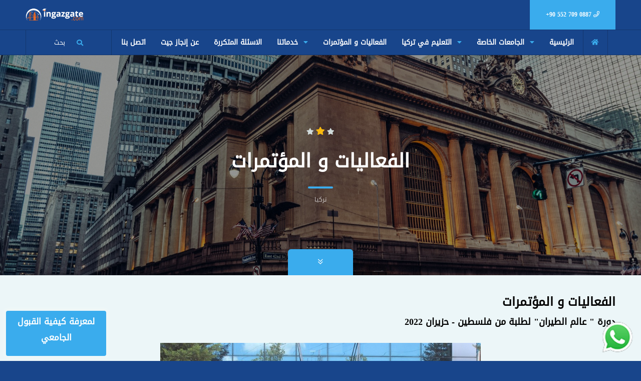

--- FILE ---
content_type: text/html; charset=UTF-8
request_url: https://ingazgate.com/ar/events.php
body_size: 26908
content:


<!DOCTYPE HTML>
<html lang="en">
    
<head>
       <!--=============== basic  ===============-->
    <meta charset="utf-8">
    <meta name="viewport" content="width=device-width, initial-scale=1.0, minimum-scale=1.0, maximum-scale=1.0, user-scalable=no">
    <meta name="robots" content="index, follow"/>
    <meta property="fb:app_id" content="257058044953489" />
    <meta property="og:title" content="الفعاليات و المؤتمرات  | Ingazgate" />
    <meta property="og:type" content="website" />
    <meta property="og:description" content="ورشة تفاعلية في إسطنبول عن التسويق الشخصي - إنجاز جيت في معرض الدوحة التعليمي" />
    <meta name="description" content="ورشة تفاعلية في إسطنبول عن التسويق الشخصي - إنجاز جيت في معرض الدوحة التعليمي" >
    <meta property="og:url" content="https://ingazgate.com/ar/events.php" />
  <meta property="og:image" content="https://ingazgate.com/photos/coverphoto/coverphoto.jpg" />
        
         <title>الفعاليات و المؤتمرات  | Ingazgate</title>
        
        
        
        <!--=============== css  ===============-->
        <link type="text/css" rel="stylesheet" href="../css/reset.css">
        <link type="text/css" rel="stylesheet" href="../css/plugins.css">
        <link type="text/css" rel="stylesheet" href="../css/style.css">
        <link type="text/css" rel="stylesheet" href="../css/color.css">
        <!--=============== favicons ===============-->
        <link rel="shortcut icon" href="../images/favicon.png">
        
       <style>
		   @font-face {
    font-family: myFont;
    src: url(../fonts/NotoKufiArabic-Regular.ttf);
}
h1,h2,h3,h4,h5,h6,p,div,input,button,span,a,li,ul { font-family:myFont!important }
		   
		   
		   
		   
		.desc { font-size:16px; line-height:2; text-align: right; direction: rtl }
.desc p{ font-size:16px; line-height:2;  color:#252324; text-align: right; direction: rtl}
.desc img{ max-width:100% !important; height:auto !important}
.desc a {color:blue; }
.desc a:hover{text-decoration:underline;}   
		   
.city{ color:#D03535 !important; font-size:18px !important}
		   
		   .nav-holder nav li {float: right}
		   .nav-holder nav li a { padding: 12px}
		   
		   
		   .nice-select{height: 55px;
    line-height: 55px;}
</style>



<!-- Google tag (gtag.js) --> <script async src="https://www.googletagmanager.com/gtag/js?id=G-JKENZ9RP2Y"></script> <script> window.dataLayer = window.dataLayer || []; function gtag(){dataLayer.push(arguments);} gtag('js', new Date()); gtag('config', 'G-JKENZ9RP2Y'); </script>
    </head>
    <body>
        <!--loader-->
        <div class="loader-wrap">
            <div class="pin">
                <div class="pulse"></div>
            </div>
        </div>
        <!--loader end-->
        <!-- Main  -->
        <div id="main">
            <!-- header-->
                          

               <header class="main-header">
                <!-- header-top-->
                <div class="header-top fl-wrap">
                    <div class="container">
                        <div class="logo-holder">
                            <a href="index.php"><img src="../images/logotest.png" alt=""></a>
                        </div>
                        <a href="contact.php" class="add-hotel">+90 552 709 0887<span><i class="far fa-phone"></i></span></a>                     
                        <div class="lang-wrap hidden">
                            <div class="show-lang"><img src="../images/lan/1.png" alt=""> <span>Eng</span><i class="fa fa-caret-down"></i></div>
                            <ul class="lang-tooltip green-bg">
                                <li><a href="#"><img src="../images/lan/6.png" alt=""> Ar</a></li>
                              
                            </ul>
                        </div>
                        
                    </div>
                </div>
                <!-- header-top end-->
                <!-- header-inner-->
                <div class="header-inner fl-wrap">
                    <div class="container">
                        <div class="show-search-button" style="float: left"><span>بحث</span> <i class="fas fa-search"></i> </div>
                        
                        <div class="home-btn" style="float: right"><a href="index.php"><i class="fas fa-home"></i></a></div>
                        <!-- nav-button-wrap-->
                        <div class="nav-button-wrap color-bg">
                            <div class="nav-button">
                                <span></span><span></span><span></span>
                            </div>
                        </div>
                        <!-- nav-button-wrap end-->
                        <!--  navigation -->
                        <div class="nav-holder main-menu" style="float: right">
                            <nav>
                                <ul>
                                    <li>
                                        <a href="index.php" class="act -link" style="font-size: 14px">الرئيسية</a>
                                       
                                    </li>
                                    
                                    
                 
                                    
                                    
                                    
                                     <li>
          <a href="#" style="font-size: 14px">الجامعات الخاصة <i class="fas fa-caret-down"></i></a>
                                      <ul >
					<li><a href="uni1.php" style="text-align: right">جامعة اسطنبول جيليشيم</a></li>
					<li><a href="uni2.php" style="text-align: right">جامعة آلتن باش</a></li>
					<li><a href="uni3.php" style="text-align: right">جامعة اسكودار</a></li>
					<li><a href="uni4.php" style="text-align: right">جامعة بيروني</a></li>
					<li><a href="uni5.php" style="text-align: right">جامعة اسطنبول اوكان</a></li>
					<li><a href="uni6.php" style="text-align: right">جامعة قبرص للعلوم الصحية</a></li>
					<li><a href="uni7.php" style="text-align: right">جامعة ميدي بول</a></li>
					<li><a href="uni8.php" style="text-align: right">جامعة اوزيجين</a></li>
					<li><a href="uni9.php" style="text-align: right">جامعة استينيا</a></li>
					

				</ul>
                                       
                                    </li>
                                    
                                                       
			  <li >
				<a href="service.php" style="font-size: 14px">التعليم في تركيا <i class="fas fa-caret-down"></i></a>
				<!--second level -->
				<ul >
					<li><a href="service7.php" style="text-align: right">الدراسة في تركيا</a></li>
					<li><a href="service2.php" style="text-align: right">الجامعات الخاصة</a></li>
					<li><a href="service1.php" style="text-align: right">الجامعات الحكومية</a></li>
					<li><a href="service3.php" style="text-align: right">المدارس الدولية</a></li>
					<li><a href="service4.php" style="text-align: right"> اللغة التركية و الانكليزية </a></li>
					<li><a href="service14.php" style="text-align: right">السنة التحضيرية</a></li>
					<li><a href="service5.php" style="text-align: right">الدورات والدبلومات المهنية</a></li>

				</ul>
				<!--second level end-->
			</li>
                                    
                                    
                                     <li>
                                        <a href="events.php" style="font-size: 14px">  الفعاليات و المؤتمرات </a>
                                       
                                    </li>
				 <li>
					<a href="#" style="font-size: 14px">خدماتنا <i class="fas fa-caret-down"></i></a>
					<!--second level -->
					<ul>
						<li><a href="service8.php" style="text-align: right">استخراج القبول الجامعي</a></li>
						<li><a href="service9.php"style="text-align: right">الاستقبال في المطار</a></li>
						<li><a href="service10.php"style="text-align: right">تامين السكن المناسب</a></li>
						<li><a href="service11.php"style="text-align: right">الإجراءات القانونية للإقامة والتعليم والعمل</a></li>
						<li><a href="service12.php"style="text-align: right">الخدمات في مجال العقارات</a></li>
						<li><a href="service13.php"style="text-align: right">الخدمات اللوجستية</a></li>

					</ul>
					<!--second level end-->
				</li>
                                  
                                   <li>
                             <a href="faq.php" style="font-size: 14px">الاسئلة المتكررة </a>
                                        <!--second level -->
                                       
                                    </li>
                                   
                                    <li>
                             <a href="about.php" style="font-size: 14px">عن إنجاز جيت </a>
                                        <!--second level -->
                                       
                                    </li>
                                    <li>
                                        <a href="contact.php" style="font-size: 14px">اتصل بنا</a>
                                    </li>
                                </ul>
                            </nav>
                        </div>
                        <!-- navigation  end -->
                      
                    </div>
                </div>
                <!-- header-inner end-->
                <!-- header-search -->
                <div class="header-search vis-search">
                    <div class="container">
                        <div class="row">
                            <!-- header-search-input-item -->
                            <form action="search.php" method="get">
                            <div class="col-sm-6 col-md-offset-2">
                                <div class="header-search-input-item fl-wrap location autocomplete-container">
                                    <label>إبحث عن فندقك أو رحلتك المفضلة</label>
                                    <span class="header-search-input-item-icon"><i class="fal fa-map-marker-alt"></i></span>
                                    <input type="text" placeholder="إبحث هنا" name="search" required />
                                    <a href="#"><i class="fal fa-dot-circle"></i></a>
                                </div>
                            </div>
                           
                            <div class="col-sm-2">
                                <div class="header-search-input-item fl-wrap">
                                    <button class="header-search-button" type="submit">بحث <i class="far fa-search"></i></button>
                                </div>
                            </div>
								<!-- header-search-input-item end -->                                                  </form>        
                        </div>
                    </div>
                    <div class="close-header-search"><i class="fal fa-angle-double-up"></i></div>
                </div>
                <!-- header-search  end -->
            </header>            <!--  header end -->
            <!--  wrapper  -->
            <div id="wrapper">
                <!-- content-->
                <div class="content">
                    <!--  section  -->
                    <section class="parallax-section single-par" data-scrollax-parent="true">
                        <div class="bg par-elem "  data-bg="../images/bg/9.jpg" data-scrollax="properties: { translateY: '30%' }"></div>
                        <div class="overlay"></div>
                        <div class="container">
                            <div class="section-title center-align big-title">
                                <div class="section-title-separator"><span></span></div>
                                <h2><span>الفعاليات و المؤتمرات</span></h2>
                                <span class="section-separator"></span>
                                <h4>تركيا</h4>
                            </div>
                        </div>
                        <div class="header-sec-link">
                            <div class="container"><a href="#sec1" class="custom-scroll-link color-bg"><i class="fal fa-angle-double-down"></i></a></div>
                        </div>
                    </section>
                    
                    <section class="grey-blue-bg small-padding" id="sec1">
                        <div class="container">
              <div class="row">
                                <!--listing -->
                                <div class="col-md-12 col-xs-12">
		  <h1 style="text-align: right; direction: rtl; font-size: 24px"> الفعاليات و المؤتمرات  </h1>
		  
		  <h3 style="font-weight: bold;text-align: right;direction: rtl;font-size: 18px;">دورة " عالم الطيران"  لطلبة  من فلسطين  - حزيران  2022</h3><br>
		  <img src="../images/all/e1.jpg" class="respimg" style="height: 400px; width: auto; max-width: 100%; margin-bottom: 20px"><br><br>
		  
		   <h3 style="font-weight: bold;text-align: right;direction: rtl;font-size: 18px;">إورشة تدريية   عن  المدخل الى  الصحافة والاعلام  -  حزيران  2022</h3><br>
		  <img src="../images/all/e2.jpg" class="respimg" style="height: 400px; width: auto; max-width: 100%; margin-bottom: 20px"><br><br>
		  
		  <h3 style="font-weight: bold;text-align: right;direction: rtl;font-size: 18px;">ورشة تفاعلية في إسطنبول عن التسويق الشخصي  -     نوفمبر 2022 </h3><br>
		  <img src="../images/all/e3.jpg" class="respimg" style="height: 400px; width: auto; max-width: 100%; margin-bottom: 20px"><br><br>
		  
		  <h3 style="font-weight: bold;text-align: right;direction: rtl;font-size: 18px;"> إنجاز جيت في معرض الدوحة التعليمي - مارس 2022</h3><br>
		  <img src="../images/all/e4.jpg" class="respimg" style="height: 400px; width: auto; max-width: 100%; margin-bottom: 20px"><br><br>
		  
		  <h3 style="font-weight: bold;text-align: right;direction: rtl;font-size: 18px;">إنجاز جيت في معرض الدوحة التعليمي - مارس 2022</h3><br>
		  <img src="../images/all/e5.jpg" class="respimg" style="height: 400px; width: auto; max-width: 100%; margin-bottom: 20px"><br><br>
		  
		  <h3 style="font-weight: bold;text-align: right;direction: rtl;font-size: 18px;">برنامج  الرحلة الجامعية في إسطنبول -  تموز    2023</h3><br>
		  <img src="../images/all/e6.jpg" class="respimg" style="height: 400px; width: auto; max-width: 100%; margin-bottom: 20px"><br><br>
		  
		  <h3 style="font-weight: bold;text-align: right;direction: rtl;font-size: 18px;">    مخيم skeap up  في اسطنبول  للطلبة الدوليين في اب 2023</h3><br>
		  <img src="../images/all/e7.jpg" class="respimg" style="height: 400px; width: auto; max-width: 100%; margin-bottom: 20px"><br><br>
		  
		  
		  
		  
		   <p style="text-align: right; direction: rtl; font-size: 16px; line-height: 1.8; color: #000">
        
                               
         </p>  
           
  
                               
                                </div>
                                <!--listing  end-->
                            </div>
                            <!--row end-->
                        </div>
                    </section>
                    <!--section end -->
                </div>
                <!-- content end-->
            </div>
            <!--wrapper end -->
            <!--footer -->
          <a target="_blank" href="https://api.whatsapp.com/send?phone=905527090887&amp;text=Hello..." class="img-icon-a nofocus hidden" id="wam1">   
            <img class="img-icon" id="style-3" data-ccw="style-3" style=" position:fixed; bottom:20px; right:12px; z-index:9999;width: 70px;" src="../images/whatsapp-logo.png" alt=""> 
        
        </a>
        
        
        
        <a target="_blank" href="https://web.whatsapp.com/send?phone=905527090887&amp;text=Hello..." class="img-icon-a nofocus hidden" id="wal1">   
            <img class="img-icon" id="style-3" data-ccw="style-3" style=" position:fixed; bottom:12px; right:12px; z-index:9999;width: 70px;" src="../images/whatsapp-logo.png" alt=""> 
            </a>
            
            
            <a class="contact-btn color-bg" href="study.php" style="position:fixed; bottom:10px;top:auto; left:12px; z-index:9999;width: 200px;height: 90px;padding: 5px;font-size: 17px;">لمعرفة كيفية القبول الجامعي</a>
            
            
                 <footer class="main-footer">
                <!--subscribe-wrap-->
                <div class="subscribe-wrap color-bg  fl-wrap" style="padding-bottom: 35px; padding-top: 35px">
                    <div class="container">
                        <div class="sp-bg"> </div>
                        <div class="row">
                            <div class="col-md-6">
                                <div class="subscribe-header">
                                    <h3 style="text-align: center">القائمة البريدية</h3>
                                    <p style="text-align: right; direction: rtl">للحصول على اخر الاخبار و الرحلات السياحية و أخر عروض الاسعار يرجى الاشتراك في القائمة البريدية</p>
                                </div>
                            </div>
                            <div class="col-md-1"></div>
                            <div class="col-md-5">
                                <div class="footer-widget fl-wrap">
                                    <div class="subscribe-widget fl-wrap">
                                        <div class="subcribe-form">
                                            <form id="subscribe" action="subscribe.php" method="post">
                                                <input class="enteremail fl-wrap" name="email"  placeholder="Enter Your Email"  type="email" required>
                                                <button type="submit" id="subscribe-button" class="subscribe-button"><i class="fas fa-rss-square"></i> اشترك الان</button>
                                                <label for="subscribe-email" class="subscribe-message"></label>
                                            </form>
                                        </div>
                                    </div>
                                </div>
                            </div>
                        </div>
                    </div>
                    <div class="wave-bg"></div>
                </div>
                <!--subscribe-wrap end -->
                <!--footer-inner-->
                <div class="footer-inner" style="padding: 30px 0px">
                    <div class="container" >
                        <!--footer-fw-widget-->
                        <div class="footer-fw-widget fl-wrap" >
                            <div class="row">
                                <div class="col-md-3">
                                    <div class="footer-carousel-title">
                                        جامعات تركيا
                                    </div>
                                </div>
                                <div class="col-md-9">
                                    <!--footer-carousel-wrap-->
                                    <div class="footer-carousel-wrap fl-wrap">
                                        <div class="footer-carousel fl-wrap">
                                            <!--footer-carousel-item-->
                                            <div class="footer-carousel-item">
                                                <a href="#"><img src="../images/all/uni/1.png" alt=""></a>
                                            </div>
                                            <!--footer-carousel-item end-->
                                            <!--footer-carousel-item-->
                                            <div class="footer-carousel-item">
                                                <a href="#"><img src="../images/all/uni/2.png" alt=""></a>
                                            </div>
                                            <!--footer-carousel-item end-->                             
                                            <!--footer-carousel-item-->
                                            <div class="footer-carousel-item">
                                                <a href="#"><img src="../images/all/uni/3.png" alt=""></a>
                                            </div>
                                            <!--footer-carousel-item end-->
                                            <!--footer-carousel-item-->
                                            <div class="footer-carousel-item">
                                                <a href="#"><img src="../images/all/uni/4.png" alt=""></a>
                                            </div>
                                            <!--footer-carousel-item end-->      
                                            <!--footer-carousel-item-->
                                            <div class="footer-carousel-item">
                                                <a href="#"><img src="../images/all/uni/5.png" alt=""></a>
                                            </div>
                                            <!--footer-carousel-item end-->
                                           
                                            
                                           
                                            
                                            
                                            
                                            
                                            
                                            <!--footer-carousel-item end-->                                     
                                        </div>
                                        <div class="fc-cont  fc-cont-prev"><i class="fal fa-angle-left"></i></div>
                                        <div class="fc-cont  fc-cont-next"><i class="fal fa-angle-right"></i></div>
                                    </div>
                                    <!--footer-carousel-wrap end-->
                                </div>
                            </div>
                        </div>
                        <!--footer-fw-widget end-->
                       
                        <div class="clearfix"></div>
                        <!--footer-widget -->
                        <div class="footer-widget">
                            <div class="row">
                                <div class="col-md-4"><a class="contact-btn color-bg" href="contact.php">ابقى على تواصل<i class="fal fa-envelope"></i></a></div>
                                <div class="col-md-8">
                                    <div class="customer-support-widget fl-wrap">
                                        <h4 style="direction: rtl">خدمة العملاء :</h4>
                                        <a href="#" class="cs-mumber">+90 552 709 0887</a>
                                        <a href="tel:+905347736447" class="cs-mumber-button color2-bg">اتصل الان <i class="far fa-phone-volume"></i></a>
                                    </div>
                                </div>
                            </div>
                        </div>
                        <!--footer-widget end -->
                    </div>
                </div>
                <!--footer-inner end -->
                <div class="footer-bg">
                </div>
                <!--sub-footer-->
                <div class="sub-footer">
                    <div class="container">
                        <div class="copyright"> &#169; Ingazgate 2018. All rights reserved. Powered And Designed By <a href="http://obaji.net" style="color: orange">Obaji.net</a></div>
                        <div class="subfooter-lang">
                            <div class="subfooter-show-lang"><span>Eng</span><i class="fa fa-caret-up"></i></div>
                            <ul class="subfooter-lang-tooltip">
                                <li><a href="#">Arabic</a></li>
                              
                            </ul>
                        </div>
                        <div class="subfooter-nav">
                            <ul>
                                <li><a href="contact.php">Contact</a></li>
                                <li><a href="about.php">About</a></li>
                                <li><a href="blog.php">Blog</a></li>
                            </ul>
                        </div>
                    </div>
                </div>
                <!--sub-footer end -->
            </footer>            <!--footer end -->
           
            <a class="to-top"><i class="fas fa-caret-up"></i></a>
        </div>
        <!-- Main end -->
      <script type="text/javascript" src="../js/jquery.min.js"></script>
        <script type="text/javascript" src="../js/plugins.js"></script>
        <script type="text/javascript" src="../js/scripts.js"></script>
        <script src="https://maps.googleapis.com/maps/api/js?key=AIzaSyB6jO9SLa4If49mxP_Q9N1TqiG1Hi95bSI"></script>   
        <script type="text/javascript">
		if( /Android|webOS|iPhone|iPad|iPod|BlackBerry|IEMobile|Opera Mini/i.test(navigator.userAgent) ) {
        $("#wam1").removeClass("hidden");
		$("#wal1").addClass("hidden");
		}
		else {
		$("#wal1").removeClass("hidden");
		$("#wam1").addClass("hidden");	
		}
		</script>
        
             </body>

</html>

--- FILE ---
content_type: text/css
request_url: https://ingazgate.com/css/reset.css
body_size: 1088
content:
/*--
	reset
--*/ 
html,body,div,span,applet,object,iframe,h1,h2,h3,h4,h5,h6,p,blockquote,pre,a,abbr,acronym,address,big,cite,code,del,dfn,em,font,img,ins,kbd,q,s,samp,small,strike,strong,sub,sup,tt,var,dl,dt,dd,ol,ul,li,fieldset,form,label,legend,table,caption,tbody,tfoot,thead,tr,th,td{border:none;outline:0;font-weight:inherit;font-style:inherit;font-size:100%; vertical-align:baseline;text-decoration:none;margin:0;padding:0;}
table{border-collapse:separate;border-spacing:0}
blockquote:before,blockquote:after,q:before,q:after{content:""}
*{margin:0;padding:0;-webkit-box-sizing: border-box;-moz-box-sizing: border-box;box-sizing: border-box;}
article, aside, details, figcaption, figure, footer, header, hgroup, menu, nav, section {display: block; }								  
ol, ul { list-style: none;}
blockquote, q { quotes: none;}
:focus { outline: 0;}
table { border-collapse: collapse; border-spacing: 0;}
img { border: 0; -ms-interpolation-mode: bicubic; vertical-align: middle; }
a{text-decoration:none; position:relative; color:#000;}
audio,video,canvas {max-width: 100%;}
 

--- FILE ---
content_type: text/css
request_url: https://ingazgate.com/css/style.css
body_size: 171226
content:
f@charset "utf-8";
/*======================================
 [ -Main Stylesheet-
  Theme: EasyBook
  Version: 1.0
  Last change: 16/08/2018 ]
++ Fonts ++
++ General Style ++
++ Typography ++
++ loader ++
++ Content Styles ++
 
/*-------------Fonts---------------------------------------*/
@import url('https://fonts.googleapis.com/css?family=Montserrat:400,500,600,700,800,900|Nunito:400,600,700,800,900&amp;subset=cyrillic,cyrillic-ext,latin-ext,vietnamese');

/*-------------General Style---------------------------------------*/
html{
	overflow-x:hidden !important;
	height: 100%;
}
body{
	font-weight: 600;
	font-size: 13px;
	height: 100%;
  	width: 100%;
  	margin: 0px;
 	padding: 0px;
	text-align:center;
	background: #18458B;
	color:#000;
	font-family: 'Nunito', sans-serif;
}
@-o-viewport {width: device-width;}
@-ms-viewport {width: device-width;}
@viewport {width: device-width;}
/*--------------Typography--------------------------------------*/
p {
    font-size: 13px;
    line-height: 24px;
    padding-bottom: 10px;
	font-weight:500;
	color: #878C9F;
}
blockquote {
	float:left;
	padding: 10px 20px;
	margin: 0 0 20px;
	font-size: 17.5px;
	border-left: 15px solid #eee;
	position:relative;
}
blockquote:before {
	font-family: Font Awesome\ 5 Pro;
	content: "\f10e";
	position:absolute;
	color:#ccc;
	bottom:3px;
	font-size:43px;
	right:6px;
	opacity:0.4
}
blockquote p {
	font-family: Georgia, "Times New Roman", Times, serif;
	font-style:italic;
	color:#494949;
}
/*------ loader-------------------------------------------------*/
.loader-wrap {
	position:fixed;
	top:0;
	left:0;
	right:0;
	bottom:0;
	z-index:100;
	background: #18458B;
}
.pin , .ajax-loader {
	position:absolute;
	left:50%;
	top:50%;
	width:40px;
	height:40px;
	border:4px solid;
	border-radius:100%;
	margin:-20px 0 0 -20px;
}
.pulse  , .ajax-loader-cirle{
	position:absolute;
	top:0;
	left:0;
	width:100%;
	height:100%;
	border-radius:100%;
	animation: spin 1000ms linear infinite;
}
.pulse:before  , .ajax-loader-cirle:before{
	content:'';
	position:absolute;
	width:12px;
	height:4px;
	border-radius:4px;
	background:#fff;
	left:50%;
	top:50%;
	margin:-2px 0 0 -12px;
}
 
@keyframes spin {
   to{
        -webkit-transform: rotate(360deg);
transform: rotate(360deg);
    }
}
/* ---------Content Styles--------------------------------------*/
#main{
	height:100%;
	width:100%;
	position:absolute;
	top:0;
	left:0;
	z-index:2;
	opacity:0;
}
.container{
	max-width: 1224px;
	width:92%;
	margin:0 auto;
	position: relative;
	z-index:5;
}
.big-container {
	max-width:1500px;
}
.small-container {
	max-width:1024px;
}
#wrapper {
	float:left;
	width:100%;
	position:relative;
	z-index:5;
	padding-top:110px;
}
#wrapper.home-wrap {
	padding-top:0;
}
.content {
	width:100%;
	position:relative;
	z-index:4;
	float:left;
	background:#fff;
	overflow:hidden;
}
.fl-wrap {
	float:left;
	width:100%;
	position:relative;
}
.no-bg {
	background:none;
}
.full-height {
	height:100%;
}
.full-width-wrap {
	width:100%;
}
.bg {
	position:absolute;
	top:0;
	left:0;
	width:100%;
	height:100%;
	z-index:1;
	background-size: cover;
	background-attachment: scroll  ;
	background-position: center  ;
	background-repeat:repeat;
	background-origin: content-box;
}
.wave-bg  , .city-bg{
	position:absolute;
	top:0;
	left:0;
	width:100%;
	height:100%;
	z-index:1;
	background:url(../images/wave.png) repeat;
}
.respimg {
	width:100%;
	height:auto;
}
.overlay {
	position:absolute;
	top:0;
	left:0;
	width:100%;
	height:100%;
	background:#000;
	opacity:0.2;
	z-index:2
} 
.op1 {
	opacity:0.1;
}
 
.op3 {
	opacity:0.3;
}
.op7 {
	opacity:0.5 !important ;
}
.box-item {
	float:left;
	width:100%;
	position:relative;
	overflow:hidden;
}
.box-item:before {
	content:'';
	position:absolute;l
	top:0;
	left:0;
	width:100%;
	height:100%;
	opacity:0;
	z-index:2;
	background:rgba(51,51,51,0.41);
	-webkit-transition: all 300ms linear;
    transition: all 300ms linear;
}
.box-item a.gal-link{
	position:absolute;
	width:40px;
	height:40px;
	line-height:40px;
	border-radius:100%;
	color:#fff;
	font-size:8px;
	z-index:10;
	top:40%;
	left:50%;
	margin:-20px 0 0 -20px;
	opacity:0;
	box-shadow: 0px 0px 0px 9px rgba(255,255,255,0.4);
	-webkit-transition: all 300ms linear;
    transition: all 300ms linear;
}
.list-single-gallery .box-item {
	border-radius:6px;
}
.box-item:hover a.gal-link {
	top:50%;
	opacity:1;
}
.box-item:hover:before {
	opacity:1;
}
.fw-separator {
	float:left;
	width:100%;
	margin:25px 0;
	height:1px;
	background:#eee;
}
.no-padding {
	padding:0 !important;
}
/*-------------Button---------------------------------------*/
.btn{
	padding:0 80px 0 30px;
	height:44px;
	line-height:44px;
	border-radius:4px;
	color: #fff;
	font-weight:600;
	font-size:12px;
	text-align:left;
	position:relative;
	overflow:hidden;
	display:inline-block;
	    box-shadow: 0px 0px 0px 5px rgba(255,255,255,0.1);
}
.btn.no-shdow-btn {
	box-shadow:none;
}
.btn.whitebtn i {
	border-color:#eee;
}
.btn:after {
	content:'';
	position:absolute;
	width: 50px;
	height: 100%;
	background: rgba(255,255,255,0.2);
	z-index: 0;
	right: 0;
	top: 0;
	transition: all 200ms linear;
}
 
.btn:hover:after {
	width: 120%;
	background: rgba(255,255,255,0.1);
 
}
.btn i {
	position:absolute;
	right:0;
	width:50px;
	height:44px;
	line-height:44px;
	border-left:1px solid  rgba(255,255,255,0.21);
	text-align:center;
	top:0;
}
.btn.float-btn {
	float:left;
	margin:10px 0 0;
}
.btn.flat-btn {
	color:#fff;
}
.down-btn {
	float:left;
	padding:15px 20px;
	margin-right:15px;
	margin-top:15px;
	color:#fff;
	box-shadow: 0px 0px 0px 4px rgba(255,255,255,0.2);
	font-size:12px;
	border-radius:4px;
}
.down-btn i {
	padding-right:10px;
	font-size:16px;
}
.list-author-widget-text .btn {
	display:inline-table;
	margin-top:16px;
}
.list-single-btn {
	display:inline-block;
	padding:15px 35px;
	background:#fff;
	margin-top:90px;
	border-radius:30px;
	position:relative;
	border:1px solid #eee;
	font-size:14px;
}
.list-single-btn i{
	padding-left:10px;
}
.load-more-button {
	display:inline-block;
	color:#fff;
	padding:15px 70px;
	margin-top:20px;
	border-radius:6px;
	font-weight:700;
	background: #18458B;
	box-shadow: 0px 0px 0px 7px rgba(204,204,204,0.4);
}
.load-more-button i {
	float:right;
	margin-left:18px;
	top:2px;
	position:relative;
	animation-name: spin;
	animation-duration: 900ms;
	animation-iteration-count: infinite;
	animation-timing-function: linear;
}
/*-------------accordion---------------------------------------*/
.accordion {
	float: left;
	width: 100%;
	position: relative;
}
.accordion a.toggle {
	border: 1px solid #eee;
	padding: 18px 50px 18px 30px;
	float: left;
	width: 100%;
	position: relative;
	background: #fff;
	border-radius: 4px;
	box-sizing: border-box;
	text-align: left;
	font-size: 13px;
    font-weight: 700;
	color:#666;
	-webkit-transition: all 300ms linear;
	transition: all 300ms linear;
	margin-bottom: 15px;
}
.accordion a.toggle span {
	position: absolute;
	right: -1px;
	top: -1px;
	bottom: -1px;
	width: 60px;
	border-top-right-radius: 4px;
	border-bottom-right-radius: 4px;
}
.accordion a.toggle span:before,
.accordion a.toggle span:after {
	content: '';
	position: absolute;
	background: #fff;
	top: 50%;
	left: 50%;
	-webkit-transition: all 300ms linear;
	transition: all 300ms linear;
}
.accordion a.toggle span:before {
	width: 10px;
	height: 2px;
	margin-top: -1px;
	margin-left: -5px;
}
.accordion a.toggle span:after {
	width: 2px;
	height: 10px;
	margin-top: -5px;
	margin-left: -1px;
}
.accordion a.toggle.act-accordion {
	color: #fff;
	border-color: transparent;
}
.accordion a.toggle.act-accordion span:after {
	height: 0;
}
.accordion-inner {
	display: none;
	float: left;
	width: 100%;
	position: relative;
	padding: 20px 30px 15px;
	background: #fff;
	margin: 0 0 15px;
	text-align: left;
	border-radius:4px;
	border: 1px solid #eee;
}
.accordion-inner.visible {
	display: block;
}
/* ------Header------------------------------------------------------------ */
.main-header {
	position:fixed;
	top:0;
	left:0;
	width:100%;
	z-index:100;
	border-bottom:1px solid  rgba(0,0,0,0.21);
	-webkit-transform: translate3d(0,0,0);
	height:110px;
	background:#18458B;
}
.fs-header {
	padding:0px 50px;
}
.header-top {
	height:60px;
	border-bottom:1px solid  rgba(0,0,0,0.21);
	padding:0 0 6px 0;
	z-index:20;
}
.header-inner {
	height:50px;
	padding:0 0 6px 0;
	z-index:19;
}
.logo-holder {
	float:left;
	position:relative;
	top:12px;
	height:35px;
}
.logo-holder img {
	height:100%;
	width:auto;
}
.add-hotel {
	float:right;
	padding: 0 32px;
	position:relative;
	color:#fff;
	height:59px;
	line-height:59px;
	font-weight:600;
 	transition: all .2s ease-in-out;
	font-size:12px;
	background:#3AACED;
}
.add-hotel span {
	padding-left:4px;
	font-weight:700;
}
.show-reg-form {
	float:right;
	color:#fff;
	cursor:pointer;
	margin-right:40px;
	position:relative;
	top:0;
	height:60px;
	line-height:60px;
	font-size:13px;
	font-weight:400;
}
.show-reg-form:before {
	content:'';
	position:absolute;
	left:-20px;
	width:1px;
	top:0;
	bottom:0;
	background:rgba(0,0,0,0.21);
}
.show-reg-form i  {
	padding-right:10px;
}
.show-search-button {
	color:#fff;
	float:right;
	position:relative;
	width:172px;
	top:0;
	height:50px;
	line-height:50px;
	font-size:13px;
	cursor:pointer;
	font-weight:500;
	border-right:1px solid rgba(0,0,0,0.21);
	box-sizing:border-box;
}
.wishlist-link {
	color:#fff;
	float:right;
	position:relative;
	width:60px;
	top:0;
	height:50px;
	line-height:50px;
	cursor:pointer;
	font-size:16px;
	color:#fff;
	border-left:1px solid rgba(0,0,0,0.21);
	box-sizing:border-box;
}
.wishlist-link:hover i {
	font-weight:800;
}
.wishlist-link span.wl_counter{
	position:absolute;
	bottom:10px;
	left:10px;
	width:15px;
	height:15px;
	line-height:15px;
	background: rgba(0,0,0,0.11);
	border-radius:100%;
	z-index:2;
	font-size:10px;
	color:#fff;
}
.wishlist-wrap {
	position:absolute;
	top:100%;
	right:-20px;
	opacity:0;
	visibility:visible;
	display:none;
	width:400px;
	height:320px;
	overflow:auto;
	padding:25px 30px;
	background:#fff;
	z-index:-1;
	border-radius:0 0 6px 6px;
	-webkit-transition: all 300ms linear;
    transition: all 300ms linear;
	box-shadow: 0px 1px 15px 1px rgba(113, 106, 202, 0.1);
}
.vis-wishlist {
	opacity:1;
	visibility:visible;
	right:0;
}
.wishlist-wrap .box-widget-content  {
	padding:0;
}
.show-search-button i{
	padding-left:19px;
	position:relative;
	top:1px;
}
.show-search-button i.vis-head-search-close:before , .wishlist-link.scwllink i:before {
	font-family: Font Awesome\ 5 Pro;
	content: "\f00d";
}
.show-search-button:before {
	content:'';
	position:absolute;
	left:0;
	top:0;
	bottom:0;
	width:1px;
	background:rgba(0,0,0,0.21);
}
.lang-wrap  , .currency-wrap{
	float:right;
	margin-right:40px;
	position:relative;
	top:10px;
}
.currency-wrap {
	margin-right:0px;
	top:12px;
}
.lang-tooltip , .currency-tooltip {
	position:absolute;
	top:0;
	right:0;
	width:100px;
	z-index:105;
	background:#fff;
	padding:40px 0 12px;
	border-radius:4px;
	border:1px solid #eee;
	border-top:none;
	visibility:hidden;
	opacity:0;
	box-shadow: 0px 0px 0px 7px rgba(255,255,255,0.1);
}
.show-lang  , .show-currency-tooltip{
	color:#fff;
	cursor:pointer;
	width:100px;
	float:right;
	padding:10px;
	position:relative;
	z-index:106;
	font-size:12px;
	border:1px solid transparent;
}
.show-currency-tooltip span {
	position:relative;
	float:left;
}
.show-currency-tooltip i {
	padding-right:8px;
	float:left;
	position:relative;
	top:1px;
}
.show-lang i , .show-currency-tooltip span i {
	position:absolute;
	right:10px;
	top:50%;
	line-height:10px;
	height:10px;
	margin-top:-5px;
}
.show-currency-tooltip span i {
	right:-30px;
}
.show-lang img , .lang-tooltip li img {
	position:relative;
	border-radius:0px;
}
.show-lang img {
	margin-right:4px;
}
.show-lang span {
	padding:0 10px 0 6px;
	position:relative;
	z-index:2;
}
.show-lang .fa-angle-down {
	position:relative;
	 top:2px;
}
.lang-wrap:hover .lang-tooltip  , .currency-wrap:hover .currency-tooltip{
	visibility:visible;
	opacity:1;
}
.lang-wrap:hover .show-lang span  , .currency-wrap:hover .show-currency-tooltip span {
		color:#666;
}
.lang-tooltip li  , .currency-tooltip li{
	float:left;
	width:100%;
	position:relative;
	text-align:left;
	color:#fff;
	border-radius:4px;
	padding:6px 14px;
}
.lang-tooltip li:hover , .currency-tooltip li:hover {
	background:#18458B;
}
.currency-tooltip li {
	margin-bottom:4px;
	padding-left:10px;
}
.currency-tooltip li:last-child {
	margin-bottom:0;
}
.currency-tooltip li i {
	margin-right:8px;
}
.lang-tooltip li img {
	margin-right:10px;
}
.lang-tooltip li:hover a , .currency-tooltip li:hover a {
	color:#fff;
}
.lang-tooltip li a , .currency-tooltip li a{
	color: #566985;
	font-weight:500;
	font-size:10px;
	text-transform:uppercase;
}
.header-search {
	position:absolute;
	top:110px;
	left:0;
	width:100%;
	padding:20px 30px 30px;
	background:#fff;
	z-index:18;
	border-bottom:1px solid #eee;
	opacity:0;
	margin-top:30px;
	visibility:hidden;
	-webkit-transition: all 300ms linear;
    transition: all 300ms linear;
}
.vis-head-search {
	opacity:1;
	visibility:visible;
	margin-top:0;
}
.header-search-input-item  label , .range-slider-title , .col-list-search-input-item label , .leave-rating-holder .leave-rating-title{
	float:left;
	width:100%;
	text-align:left;
	margin-bottom:10px;
	color: #878C9F;
	font-size:10px;
    font-weight: 600;
	text-transform:uppercase;
}
.header-search-input-item input[type="text"] , .col-list-search-input-item input[type="text"] {
	float:left;
	width:100%;
	border:1px solid #eee;
	padding:12px 32px 12px 33px;
	border-radius:6px;
	background: #F7F9FB;
	height:42px;
	line-height:42px;
}
.header-search-input-item input[type="text"]:focus , .col-list-search-input-item input[type="text"]:focus {
	background:#fff;
}
.header-search-input-item.in-loc-dec:before , .col-list-search-input-item.in-loc-dec:before , .header-search-input-item.date-parent:before {
	font-family: Font Awesome\ 5 Pro;
	content: "\f107";
	position:absolute;
	color:#fff;
	bottom:10px;
	font-size:15px;
	right:14px;
	font-weight:500;
	z-index:120;
	transition: all .2s ease-in-out;
}
.not-vis-arrow {
	z-index:520;
}
.not-vis-arrow:before {
	display:none;
}
.header-search-input-item input[type="number"]  , .col-list-search-input-item input[type="number"]{
	border-radius:6px;
	background: #fff;
}
.header-search-input-item .quantity-item  , .col-list-search-input-item  .quantity-item {
	float:left;
	width:33.3%;
}
.header-search-input-item-icon {
	position:absolute;
	bottom:14px;
	left:13px;
	z-index:100;
	font-weight:600;
	font-size:14px;
}
.header-search-button {
	float:left;
	width:100%;
	height:42px;
	line-height:42px;
	padding:0 20px;
	color:#fff;
	border:none;
	border-radius:4px;
	position:relative;
	top:20px;
	left:0;
	outline:none;
	cursor:pointer;
}
.header-search-button i {
	padding-left:10px;
}
.header-search-input-item.location a , .col-list-search-input-item.location a  {
    position: absolute;
    bottom: 12px;
    right: 16px;
    z-index: 500;
}
.close-header-search {
	position:absolute;
	width:100px;
	height:26px;
	right:50%;
	margin-right:-50px;
	line-height:26px;
	bottom:-27px;
	color:#fff;
	border-bottom-left-radius:10px;
	border-bottom-right-radius:10px;
	cursor:pointer;
}
.search-opt-wrap-container {
	margin-left:-15px;
	margin-right:-15px;
	overflow:hidden;
}
.search-input-item {
	float:left;
	width:50%;
	padding:0 16px;
}
.search-input-item.midd-input {
	width:30%;
	padding:0 15px;
}
.search-input-item.small-input {
	width:20%;
	padding:0 18px 0 15px;
}
.home-btn {
	float:left;
	width:50px;
	height: 50px;
	margin-right:15px;
	line-height:50px;
	color:#fff;
	border-right: 1px solid rgba(0,0,0,0.21);
	border-left: 1px solid rgba(0,0,0,0.21);
    box-sizing: border-box;
}
.home-btn a {
	color:#fff;
}
/* ------Navigation------------------------------------------------------------ */
.nav-holder {
	float:left;
	position:relative;
	opacity:1;
	left:0;
	visibility:visible;
	z-index:20;
}
.nav-holder nav {
	position:relative;
	float: right;
}
.nav-holder nav li{
	float:left;
	position:relative;
	margin-right:6px;
	height:50px;
}
.nav-holder nav li ul {
	margin: 30px 0 0 0;
	opacity: 0;
	visibility: hidden;
	position: absolute;
	min-width:150px;
	top: 50px;
	left: 0;
	z-index: 1;
	padding:10px 0;
	background:#fff;
	border-radius:6px;
	border:1px solid #eee;
	transition: all .2s ease-in-out;
}
.nav-holder nav li:hover > ul {
	opacity: 1;
	visibility: visible;
	margin: 0;
}
.nav-holder nav li ul li ul {
	top: -10px  ;
	left: 100%;
	margin-left:25px;
	margin-top:0;
	max-width:150px;
}
.nav-holder nav li ul li:hover  > ul  {
	opacity: 1;
	visibility: visible;
	margin-right:0px;
}
.nav-holder nav li ul li {
	width:100%;
	float:left;
	height:auto;
	position:relative;
}
.nav-holder nav li a {
	float: left;
	padding: 10px;
    font-size: 13px;
    font-weight: 700;
    text-transform: none;
    line-height: 25px;
    letter-spacing: 0px;
    color: #fff;
	-webkit-transition: all 100ms linear;
    transition: all 100ms linear;
}
.dark-header .nav-holder nav li a  {
	color:#fff;
}
.nav-holder nav li a i {
	padding-left:6px;
	-webkit-transition: all 200ms linear;
    transition: all 200ms linear;
}
.nav-holder nav li a:hover i {
    -webkit-transform: rotateX(180deg);
    transform: rotateX(180deg);
}
.nav-holder nav li ul a {
	color:#566985;
	float:left;
	width:100%;
	font-weight:700;
	text-align:left;
	padding:5px 15px;
	font-size: 12px;
}
.dark-header .nav-holder nav li ul a{
	color:#000;
}
nav li ul a:before , nav li ul a:after {
	display:none;
}
.nav-button-wrap {
	float:left;
	height:34px;
	width:34px;
	cursor:pointer;
	position:relative;
	border-radius:2px;
	top:8px;
	display:none;
}
.nav-button  {
	position:absolute;
	top:50%;
	left:50%;
	width:22px;
	height:20px;
	margin-left:-11px;
	margin-top:-6px;
}
.nav-button span{
	float:left;
	width:100%;
	height:2px;
	background:#fff;
	margin-bottom:4px;
	border-radius:4px;
	-webkit-transition: all 200ms linear;
    transition: all 200ms linear;
}
.header-user-menu {
	float:right;
	position:relative;
	top:8px;
	margin-right:50px;
}
.header-user-name {
	position:relative;
	float:left;
	cursor:pointer;
	color:#fff;
	transition: 0.2s;
    white-space: nowrap;
    text-overflow: ellipsis;
	padding-top:10px;
	font-weight:700;
	font-size:12px;
}
.header-user-name:before , .qty-dropdown-header:before , .main-search-input-item_small:before {
	font-family: Font Awesome\ 5 Pro;
	content: "\f0d7";
	position:absolute;
	color:#fff;
	bottom:1px;
	font-size:13px;
	right:-26px;
	font-weight:800;
	transition: all .2s ease-in-out;
	z-index:20;
}
.main-search-input-item_small:before , .qty-dropdown-header:before {
	bottom:16px;
	right:20px;
}
.qty-dropdown-header:before {
	bottom:-2px;
}
.header-user-name span {
	position:absolute;
	width:32px;
	height:32px;
	border-radius:100%;
	overflow:hidden;
	top:0;
	left:-50px;
}
.header-user-name span img {
	width:100%;
	height:100%;
}
.header-user-menu ul {
	margin: 10px 0 0 0;
    opacity: 0;
    visibility: hidden;
    position: absolute;
    min-width: 150px;
    top: 60px;
    left: -50px;
    z-index: 1;
    padding: 10px 0;
    background: #fff;
    border-radius: 6px;
    border: 1px solid #eee;
    transition: all .2s ease-in-out;
}
.header-user-name.hu-menu-visdec:before {
	-webkit-transform: rotateX(180deg);
    transform: rotateX(180deg);
}
.header-user-menu ul.hu-menu-vis {
	opacity: 1;
    visibility: visible;
	 top: 40px;
}
.header-user-menu ul li {
	float:left;
	width:100%;
	padding:4px 0;
}
.header-user-menu ul li a {
    color: #50596E;
    float: left;
    width: 100%;
    font-weight: 600;
	font-size:12px;
    text-align: left;
    padding: 6px 15px;
}
/*------footer -------------------------------------------------*/
.main-footer  , .footer-inner , .sub-footer , .top-footer{
	float:left;
	width:100%;
	position:relative;
}
.main-footer   {
	background:#18458B;
	z-index:3;
	overflow:hidden;	
}
.footer-inner {
	padding:70px 0;
	z-index:2;
	border-top:2px solid  rgba(0,0,0,0.21);
}
.footer-bg {
	position:absolute;
	top:0;
	left:0;
	width:100%;
	height:100%;
	z-index:1;
	background-image:url(../images/bg/4.jpg);
	background-size: cover;
	background-attachment: scroll  ;
	background-position: center  ;
	background-repeat:repeat;
	opacity:0.04;
	background-origin: content-box;
}
.sub-footer {
	background: #061B41;
	padding:34px 0 20px;
	z-index:3;
}
.copyright {
	float:left;
	color:#fff;
	font-size:12px;
}
.subfooter-nav {
	float:right;
	margin-right:50px;
}
.subfooter-nav  li {
	float:left;
	margin-right:20px;
}
.subfooter-nav  li a {
	color:rgba(255,255,255,0.61);
	font-weight:400;
	font-size:12px;
}
.subfooter-lang {
	float: right;
	padding-left:70px;
	position:relative;
	height:25px;
}
.subfooter-show-lang {
	float:left;
	color:#fff;
	position:relative;
	cursor:pointer;
}
.subfooter-show-lang i {
	margin-left:10px;
}
.subfooter-lang:before  {
	content:'';
	position:absolute;
	top:0;
	left:0;
	background:url(../images/map.png) no-repeat center;
	width:52px;
	height:25px;
	opacity:0.8;
}
.subfooter-lang-tooltip {
	position:absolute;
	bottom:0;
	margin-bottom:30px;
	padding:15px 0;
	background: #18458B;
	right:0;
	width:80%;
	border-radius:4px;
	border: 1px solid rgba(0,0,0,0.21);
	-webkit-transition: all 300ms linear;
    transition: all 300ms linear;
	visibility:hidden;
	opacity:0;
}
.subfooter-lang:hover .subfooter-lang-tooltip {
	visibility: visible;
	opacity:1;
}
.subfooter-lang-tooltip li {
	float:left;
	width:100%;
	margin-bottom:6px;
}
.subfooter-lang-tooltip li a {
	text-align:right;
	float:left;
	width:100%;
	padding:0 10px;
	font-weight:500;
}
.footer-carousel-title{
	float:left;
	color:#fff;
	text-align:left;
	text-transform:uppercase;
	font-weight:600;
	position:relative;
	top:40px;
	font-size:14px;
}
.footer-fw-widget {
	padding-bottom:30px;
	margin-bottom:70px;
	border-bottom:1px solid rgba(255,255,255,0.21);
}
.footer-carousel-item img {
	width:100%;
	height:auto;
}
.footer-carousel-item a {
	opacity:0.6;
	float:left;
}
.footer-widget h3 {
	font-size:14px;
	float:left;
	text-transform:uppercase;
	text-align:left;
	width:100%;
	margin-bottom:30px;
	color:#fff;
	font-weight:600;
	border-bottom:1px solid rgba(255,255,255,0.11);
	padding-bottom:25px;
}
.footer-social {
	float:left;
	margin-top:20px;
}
.footer-social  span {
	float: left;
    color: #fff;
    text-align: left;
    text-transform: uppercase;
    font-weight: 600;
	padding-right:30px;
	position:relative;
	top:8px;
	font-size:14px;
}
.footer-social ul {
	float:left;
}
.footer-social li {
	float:left;
	margin-right:14px;
}
.footer-social li a{
	float:left;
	border-left:none;
	font-size:13px;
	width:32px;
	height:32px;
	line-height:32px;
	background:rgba(255,255,255,0.05);
 	border:1px solid rgba(255,255,255,0.11);
	border-radius:4px;
}
.footer-menu {
	margin-top:20px;
}
.footer-menu  li {
	float:left;
	text-align:left;
	padding-right:16px;
	position:relative;
}
.footer-menu  li:before {
	content:'';
	position:absolute;
	top:50%;
	margin-top:-1px;
	width:4px;
	height:4px;
	right:6px;
	border-radius:100%;
}
.footer-menu  li:last-child:before {
	display:none;
}
.footer-menu  li a {
	color:#eee;
	font-size:10px;
	font-weight:500;
	letter-spacing:2px;
	text-transform:uppercase;
	font-family: 'Montserrat', 'Helvetica', 'Arial', sans-serif;
}
.footer-menu  li a:hover {
	color:rgba(255,255,255,0.41);
}
#footer-twiit img , p.interact , #footer-twiit div.user {
	display:none;
}
#footer-twiit {
	text-align:left;
}
#footer-twiit a {
	color:#fff;
}
#footer-twiit p.tweet {
	font-size:11px;
	color:#fff;
	float:left;
	padding:20px 22px;
	font-weight:500;
	margin-bottom:10px;
	position:relative;
}
.no-border {
	border:none !important;
}
#footer-twiit p.tweet:before {
	content:'';
	position:absolute;
	top:0;
	left:0;
	right:0;
	bottom:0;
	z-index:-2;
	border-radius:6px;
	opacity:0.14;
}
#footer-twiit p.tweet:after {
	font-family: Font Awesome\ 5 Brands;
	content: "\f099";
	position:absolute;
	bottom:10px;
	right:12px;
	color:#fff;
	opacity:0.2;
	font-size:34px;
	z-index:-1;
}
#footer-twiit  .timePosted a {
	color:#ccc;
	position:relative;
	float:left;
	margin-bottom:30px;
	padding-left:20px;
}
#footer-twiit  .timePosted a:before {
	font-family: Font Awesome\ 5 Pro;
	content: "\f017";
	position:absolute;
	top:0;
	left:0;
	color:#ccc;
	opacity:0.7;
	font-size:14px;
}
#footer-twiit  .timePosted a:after {
	top: -10px;
	left: 22px;
	border: solid transparent;
	content: " ";
	height: 0;
	width: 0;
	position: absolute;
	pointer-events: none;
}
#footer-twiit  .timePosted a:after {
	border-color: transparent;
	border-top-color: #3AACED;
	border-width: 7px;
	margin-left: 7px;
	opacity:0.1
}
.twitter-link {
	float:left;
	color:#fff;
 	background:rgba(255,255,255,0.05);
 	border:1px solid rgba(255,255,255,0.11);
	padding:8px 20px;
	border-radius:2px;
	font-size:12px;
	box-shadow: 0px 0px 0px 4px rgba(255,255,255,0.1);
}
.contact-btn {
	float:left;
	color:#fff;
	padding:15px 35px;
	font-size:12px;
	margin-top:50px;
	font-weight:600;
	border-radius:4px;
	position:relative;
	top:28px;
	box-shadow: 0px 0px 0px 7px rgba(255,255,255,0.1);
}
.contact-btn i {
	padding-left:15px;
	color:rgba(255,255,255,0.81);
	font-size:16px;
	position:relative;
	top:1px;
}
.customer-support-widget {
	margin-top:50px;
	padding:25px 30px 15px 45px;
	border-radius:4px;
	background: rgba(0,0,0,0.04);
	overflow:hidden;
	border:1px solid rgba(255,255,255,0.1);
}
.customer-support-widget:before {
	font-family: Font Awesome\ 5 Pro;
	content: "\f4fe";
	position:absolute;
	z-index:-1;
	color:#fff;
	font-size:84px;
	opacity:0.07;
	left:14px;
	bottom:8px;
}
.customer-support-widget h4  {
	float:left;
	color:#fff;
	font-weight:600;
	font-size:12px;
	text-align:left;
	width:100%;
	margin-bottom:6px;
}
.cs-mumber {
	float:left;
	text-align:left;
	font-size:20px;
	color:#fff;
	font-weight:600;
	position:relative;
	top:6px;
	color:#fff;
}
.cs-mumber:hover {
	color:rgba(255,255,255,0.6);
}
.cs-mumber-button {
	float:right;
	padding:15px 20px;
	color:#fff;
	font-size:12px;
	font-weight:600;
	border-radius:4px;
	top:-14px;
	position:relative;
}
.cs-mumber-button i {
	padding-left:10px;
}
.contact-btn:hover{
	background: #18458B;
}
.subscribe-wrap {
	padding:90px 0;
	overflow:hidden;
}
.subscribe-header h3 {
	float:left;
	width:100%;
	padding-bottom:15px;
	color:#fff;
	text-align:left;
	font-weight:600;
	font-size:22px;
}
.subscribe-header p {
	color:rgba(255,255,255,0.71);
	text-align:left;
}
.footer-widget #subscribe .enteremail {
	background:#fff;
	height:50px;
	line-height:50px;
	border-radius:4px;
	padding:0 120px 0 15px;
	box-sizing:border-box;
	border:1px solid rgba(255,255,255,0.21);
	z-index:1;
}
.sp-bg {
	position:absolute;
	bottom:-240px;
	left:-70px;
	width:350px;
	height:350px;
	border-radius:100%;
	background:rgba(255,255,255,0.11);
	box-shadow: 0px 0px 30px 0px rgba(50, 50, 50, 0.05);
}
.sp-bg:before {
	content:'';
	position:absolute;
	top:-50px;
	left:-50px;
	bottom:-50px;
	right:-50px;
	border-radius:100%;
	background:rgba(255,255,255,0.051);
}
#subscribe {
	float:left;
	width:100%;
	position:relative;
	top:30px;
}
#subscribe:before {
	content:'';
	position:absolute;
	top:-9px;
	left:-9px;
	right:-9px;
	bottom:-9px;
	background:rgba(255,255,255,0.18);
	z-index:-1;
	border-radius:4px;
}
.footer-widget #subscribe-button {
	position:absolute;
	right:0;
	width:120px;
	height:50px;
	line-height:50px;
	top:0;
	cursor:pointer;
	border:none;
	border-top-right-radius:4px;
	border-bottom-right-radius:4px;
	z-index:2;
	background: #18458B;
	color:#fff;
}
.footer-widget #subscribe-button:hover i {
	color:rgba(255,255,255,1.0);
}
.subscribe-message {
	color:#fff;
	float:left;
	margin-top:10px;
	text-align:left;
	font-weight:500;
	line-height:19px;
}
.subscribe-message i {
	padding-right:6px;
}
.subscribe-message.valid i{
	color:#5ECFB1;
}
.subscribe-message.error i{
	color:#F00;
}
.footer-widget #subscribe-button i {
	padding-right:6px;
}
.sub-footer .about-widget img {
	float:left;
	width:120px;
	height:auto;
}
.footer-widget .footer-contacts-widget p {
	color:#fff;
	text-align: left;
}
.footer-widget .about-widget p {
	border-bottom:1px solid rgba(255,255,255,0.21);
}
.footer-widget .about-widget .btn {
	float:left;
	margin-top:20px;
	padding:13px 20px;
	border-radius:20px;
	color:#fff;
	font-weight:600;
}
.footer-contacts {
	margin:20px 0;
	padding:15px 0;
	border-top:1px  dashed rgba(255,255,255,0.21);
	border-bottom:1px  dashed rgba(255,255,255,0.21);
}
.footer-contacts li {
	float:left;
	width:100%;
	text-align:left;
	padding:10px 0;
	font-size:13px;
	font-weight:500;
}
.footer-contacts li  a , .footer-contacts li span {
	color:rgba(255,255,255,0.51);
}
.footer-contacts li  a {
	color:rgba(255,255,255,0.81);
	padding-left:4px;
}
.footer-contacts li i {
	padding-right:4px;
}
.footer-widget .widget-posts li , .box-widget-content .widget-posts li {
	padding: 13px 0;
	margin-bottom:10px;
	width:100%;
	float:left;
}
.box-widget-content .widget-posts li {
	border-bottom:1px solid #eee;
	margin-bottom:13px;
	padding: 0 0 13px;
}
.box-widget-content .widget-posts li:last-child {
	margin-bottom:0;
}
.footer-widget .widget-posts-img  , .box-widget-content .widget-posts-img , .cart-details_header  .widget-posts-img  {
	float:left;
	width:30%;
}
.footer-widget .widget-posts-img img  , .box-widget-content .widget-posts-img  img , .cart-details_header  .widget-posts-img img{
	border-radius:4px;
}
.footer-widget .widget-comments-img  img{
	 border-radius:100%;
}
.footer-widget .widget-posts-descr  , .box-widget-content  .widget-posts-descr , .cart-details_header .widget-posts-descr{
	float:left;
	width:70%;
	padding-left:20px;
	text-align:left;
	position:relative;
}
.box-widget-content  .widget-posts-descr a  , .cart-details_header .widget-posts-descr a{
	color:#666;
}
.box-widget-content  .widget-posts-descr  .geodir-category-location , .cart-details_header .widget-posts-descr .geodir-category-location{
	margin-top:12px;
}
.box-widget-content  .widget-posts-descr  .geodir-category-location a , .cart-details_header .widget-posts-descr .geodir-category-location a{
	font-size:10px;
	color: #878C9F;
}
.box-widget-content  .widget-posts-descr .rooms-price {
	font-size:12px;
	text-transform:uppercase;
	top:0px;
}
.box-widget-content  .widget-posts-descr .rooms-price strong {
	font-size:9px;
}
.box-widget-content  .widget-posts-descr .listing-rating , .cart-details_header   .widget-posts-descr .listing-rating{
	margin-top:6px;
}
.box-widget-content  .widget-posts-descr .listing-rating i , .cart-details_header   .widget-posts-descr .listing-rating i{
	font-size:10px;
	margin-right:2px;
}
.box-widget-content .widget-posts-link {
	float:left;
	position:relative;
	cursor:pointer;
	font-weight: 600;
    font-size: 12px;
	margin-top:20px;
	color: #878C9F;
}
.widget-posts-link:hover {
	color:#666;
}
.box-widget-content .widget-posts-link:before {
	display:none;
 
}
.box-widget-content .widget-posts-link i {
	padding-left:10px;
	font-size:14px;
	position:relative;
	top:2px;
}
.footer-widget .widget-posts-descr:before {
	content:'';
	position:absolute;
	bottom:-12px;
	left:20px;
	right:0;
	height:1px;
	border-bottom:1px  dashed rgba(255,255,255,0.21);
}
.footer-widget .widget-posts-descr a{
	font-size:12px;
	color: rgba(255,255,255,0.71);
	font-weight:600;
	padding-bottom:20px;
}
.footer-widget .widget-posts-descr a:hover {
	color:#fff;
}
.footer-widget .widget-posts-date  {
	float:left;
	width:100%;
	margin-top:10px;
	color:#999;
	font-weight:600;
	font-size:12px;
}
.footer-widget .widget-posts-date i {
	color: rgba(255,255,255,0.41) !important;
	padding-right:10px;
}
.about-wrap {
	margin-bottom:30px;
}
.about-wrap .list-single-main-item-title  h3 {
	font-size:24px;
}
.about-wrap p , .about-wrap h4{
	text-align:left;
}
.about-wrap h4 {
	font-size:16px;
	padding:10px 0 0;
	font-weight:600;
	color:#ADC7DD;
}
.about-wrap .section-separator {
	margin-bottom:5px;
}
.fc-cont {
	position:absolute;
	top:50%;
	z-index:100;
	width:20px;
	height:20px;
	line-height:20px;
	margin-top:-10px;
	color:#fff;
	font-size:16px;
	cursor:pointer;
}
.fc-cont.fc-cont-prev {
	left:0;
}
.fc-cont.fc-cont-next {
	right:0;
}
.fc-cont.lc-prev {
	left:-20px;
	font-size:20px;
}
.fc-cont.lc-next {
	right:-20px;
	font-size:20px;
}
/*------ section-------------------------------------------------*/
section {
	float:left;
	width:100%;
	position:relative;
	padding:80px 0;
	background:#fff;
	z-index:1;
}
section.middle-padding {
	padding:50px 0;
}
.small-padding {
	padding:30px 0;
}
section.no-top-pading {
	padding-top:0;
}
section.no-pading {
	padding-bottom:0;
}
.section-title {
	margin-bottom:40px;
}
.section-title h2 {
	float:left;
	width:100%;
	margin-bottom:5px;
	font-size:24px;
	font-weight:600;
	color: #566985;
	font-family: 'Montserrat', sans-serif;
}
.section-title h4{
	float:left;
	width:100%;
	color: #566985;
	font-size:12px;
	font-weight:600;
}
.section-title-separator {
	position:relative;
	max-width:450px;
	margin:0 auto 10px;
}
.section-title-separator span {
	position:relative;
	display:inline-table;
	z-index:2;
}
.section-title-separator span i {
	padding:0 2px;
	color:#D0DBDB
}
.section-title-separator span i:nth-child(2) {
	font-size:16px;
}
section.parallax-section {
	padding:110px 0;
	overflow:hidden;
}
section.video-section {
	padding:150px 0;
	overflow:hidden;
}
section.single-par {
	padding:140px 0;
	overflow:hidden;
}
section.big-padding {
	padding:350px 0;
	overflow:hidden;
}
section.parallax-section.small-par {
	padding:90px 0;
}
section.parallax-section  .section-title-separator span , .ajax-modal-title  .section-title-separator span{
	padding:0;
	background:none;
}
.section-title-separator span i  , .ajax-modal-title  .section-title-separator span i{
	padding:0 2px;
	color:#D0DBDB
}
.section-title-separator span i:nth-child(2) {
	font-size:16px;
}
.ajax-modal-title  .section-title-separator span i {
	font-size:10px;
}
.ajax-modal-title .section-title-separator span i:nth-child(2) {
	font-size:13px;
}
section.parallax-section  .section-title-separator:before , .ajax-modal-title  .section-title-separator:before {
	display:none;
}
section.parallax-section .overlay {
	opacity:0.4;
}
.hero-section-wrap {
	z-index:30;
}
section.parallax-section .bg  , .list-single-hero .bg , .hero-parallax .bg{
	height:120%;
	top:0;
}
.section-separator {
	float:left;
	width:100%;
	position:relative;
	margin:10px 0 15px;
}
.section-separator:before{
	content:'';
	position:absolute;
	left:50%;
	top:0;
	height:4px;
	margin-left:-25px;
	width:50px;
	border-radius:3px;
}
.breadcrumbs.inline-breadcrumbs {
	margin-bottom:20px;
	padding:19px 20px;
	background:#fff;
	border-radius:4px;
}
.breadcrumbs.inline-breadcrumbs a , .breadcrumbs.inline-breadcrumbs span , .dasboard-breadcrumbs a , .dasboard-breadcrumbs span {
	float:left;
	padding:0 16px;
	position:relative;
	color: #888DA0;
	font-size:12px;
}
.breadcrumbs.inline-breadcrumbs span {
	color:#666;
}
.breadcrumbs.inline-breadcrumbs a:first-child , .dasboard-breadcrumbs a:first-child  {
	padding-left:0;
}
.dasboard-breadcrumbs a  , .dasboard-breadcrumbs span {
	padding:0 0 0 32px;
	color:#fff;
}
.dasboard-breadcrumbs span  , section.color-bg .section-title p{
	color:rgba(255,255,255,0.71);
}
.section-title .breadcrumbs , .flat-title-wrap .breadcrumbs{
	margin-top:20px;
}
.section-title .breadcrumbs a , .section-title .breadcrumbs  span , .breadcrumbs-hero-buttom  .breadcrumbs a , .breadcrumbs-hero-buttom  .breadcrumbs span , .flat-title-wrap .breadcrumbs span , .flat-title-wrap .breadcrumbs a{
	color:rgba(255,255,255,0.71);
	display:inline-block;
	padding:0 16px;
	position:relative;
	font-weight:500;
}
.section-title .breadcrumbs  span , .section-title .breadcrumbs a:hover , section.parallax-section .section-title h2  , .breadcrumbs-hero-buttom  .breadcrumbs a , .flat-title-wrap .breadcrumbs a {
	color:#fff;
}
section.parallax-section .section-title.big-title h2 {
	font-size:38px;
}
.section-title .breadcrumbs a:before , .breadcrumbs-hero-buttom  .breadcrumbs a:before , .breadcrumbs.inline-breadcrumbs a:before , .dasboard-breadcrumbs a:before , .flat-title-wrap .breadcrumbs a:before , .breadcrumbs-fs .breadcrumbs a:before{
	font-family: Font Awesome\ 5 Pro;
	content: "\f105";
	font-size: 12px;
	position:absolute;
	top:50%;
	right:-4px;
	margin-top:-7px;
	width:10px;
	height:2px;
}
.dasboard-breadcrumbs a:before {
	right:-20px;
	content: "\f0da";
}
.breadcrumbs-fs {
	background:#fff;
	border-bottom:1px solid #eee;
	padding:25px 0;
	overflow:hidden;
}
.breadcrumbs-fs .breadcrumbs a , .breadcrumbs-fs .breadcrumbs span {
	float:left;
	margin-right:15px;
	padding-right:15px;
	color: #878C9F;
	font-size:12px;
}
.breadcrumbs-fs .breadcrumbs:before {
	font-family: Font Awesome\ 5 Pro;
    content: "\f14c";
    position: absolute;
    right: 0;
    top: -4px;
	font-size:22px;
	font-weight:100;
    color: #ADC7DD;
}
.breadcrumbs-hero-buttom  .breadcrumbs a:before {
	right:10px;
}
.breadcrumbs-hero-buttom {
	margin-top:25px;
	padding-top:20px;
	border-top:1px solid rgba(255,255,255,0.21);
}
.list-single-hero-price {
	float:right;
	font-size:11px;
}
section.color-bg .section-title h2 , .list-single-hero-price  , .header-sec-link  a , .flat-title-wrap h2{
	color:#fff;
}
.list-single-hero-price span{
	color: #5ECFB1;
	font-size:24px;
	font-weight:600;
	padding-left:20px;
	position:relative;
	top:2px;
}
.breadcrumbs-hero-buttom  .breadcrumbs {
	float:left;
	position:relative;
	top:10px;
}
.breadcrumbs-hero-buttom  .breadcrumbs a , .breadcrumbs-hero-buttom  .breadcrumbs span {
	float:left;
	padding:0 32px 0 0;
}
section.color-bg .section-title .breadcrumbs {
	margin-top:0;
	margin-bottom:10px;
}
section.color-bg .section-title .breadcrumbs a:before {
	background:#fff !important;
}
.header-sec-link {
	position:absolute;
	bottom:0;
	z-index:10;
	left:0;
	width:100%;
}
.header-sec-link  a {
	display:inline-block;
	font-size:19px;
	padding:8px 60px;
    border-top-left-radius: 6px;
    border-top-right-radius: 6px;
}
.flat-title-wrap {
	padding:20px 0;
}
.flat-title-wrap h2 {
	font-size:30px;
	font-weight:600;
	position:relative;
	font-family: 'Montserrat', sans-serif;
}
.section-decor{
	position:absolute;
	left:0;
	bottom:0;
	width:100%;
	height:150px;
	z-index:-1;
	background:url(../images/city7.png) repeat;
	opacity:0.7;
}
section.parallax-section .section-title h4 , .flat-title-wrap h4  {
	color:rgba(255,255,255,0.71);
	font-size:12px;
	font-weight:400;
}
.no-mar-bottom {
	margin-bottom:0 !important;
}
.hero-parallax {
	position:absolute;
	left:0;
	top:0;
	width:100%;
	height:100%;
	overflow:hidden;
}
section.hero-section   {
	padding:150px 0;
	z-index:100;
}
.slider-container .slider-item{
	padding:150px 80px;
} 
.home-intro h2 , .home-intro-card h3{
	font-size:44px;
	font-weight:700;
	color:#fff;
	font-family: 'Montserrat', sans-serif;
}
.home-intro-card {
	margin-top:50px;
}
.home-intro-card .btn{
	margin-top:20px;
}
.home-intro-card h3 {
	text-align:left;
	font-size:34px;
}
.home-intro-card h5 {
	text-align:left;
	color:rgba(255,255,255,0.7);
	font-size:12px;
	padding-top:10px;
}
.home-intro h3  {
	color:#fff;
	padding-top:12px;
}
.home-intro-card-counter {
	float:left;
	margin-bottom:10px;
	font-size: 11px;
    border-radius: 4px;
    background: #18458B;
    color: #fff;
    padding: 9px 12px;
	position:relative;
	top:-4px;
    box-shadow: 0px 0px 0px 5px rgba(255,255,255,0.2);
}
.home-intro-card-counter.home-intro-card-counter_price {
	top:0;
	margin-top:10px;
}
.home-intro-card .listing-rating i{
	margin-right:4px;
}
.home-intro-subtitle {
	padding-top:60px;
	color: #fff;
 	font-family: 'Montserrat', sans-serif;
	font-weight:300;
	font-size:12px;
}
.main-search-input {
	padding:0 150px 0 0;
	border-radius:4px;
	margin-top:50px;
	box-shadow: 0px 0px 0px 10px rgba(255,255,255,0.3);
}
.main-search-input-item {
	float:left;
	width:33.3%;
	box-sizing:border-box;
	border-left:1px solid #eee;
	height:50px;
	position:relative;
	background:#fff;
}
.main-search-input-item.location {
	border:none;
}
.main-search-input-item.location  input , .main-search-input-item.location{
	border-radius:6px 0 0 6px;
}
.inpt_dec {
	position:absolute;
	left:15px;
	top:18px;
	z-index:20;
}
.main-search-input-item input {
	float:left;
	border:none;
	width:100%;
	height:50px;
	padding:0 10px 0 40px;
}
.main-search-button {
	position:absolute;
	right:0px;
	height:50px;
	width:151px;
	color:#fff;
	top:0;
	border:none;
	border-top-right-radius:6px;
	border-bottom-right-radius:6px;
	cursor:pointer;
}
.main-search-button i {
	padding-left:10px;
}
.main-search-input-wrap {
	max-width:900px;
	margin:20px auto;
	position:relative;
}
.main-search-input:before {
	content:'';
	position:absolute;
	bottom:-40px;
	width:50px;
	height:1px;
	background:rgba(255,255,255,0.41);
	left:50%;
	margin-left:-25px;
}
.main-search-input-item.location a {
	position:absolute;
	top:18px;
	right:20px;
	z-index:312
}
.main-search-input-item.location a:hover{
	border-radius:100%;
	animation: pulse 1.1s infinite ease-in-out;
}
.qty-dropdown-header {
	font-size:12px;
	color:#666;
	text-align:left;
	font-weight:300;
	padding-left:15px;
	height:50px;
	line-height:50px;
	cursor:pointer;
	position:relative;
}
.qty-dropdown-header i {
	padding-right:10px;
}
.qty-dropdown-content {
	border:1px solid #eee;
	background:#fff;
	padding:15px 20px;
	border-radius: 0 0 6px 6px;
	overflow:hidden;
	display:none;
	box-sizing:border-box;
}
.qty-dropdown-content .quantity-item {
	width:100%;
	float:left;
	margin-bottom:10px;
	padding-bottom:10px;
	border-bottom:1px solid #eee;
}
.qty-dropdown-content .quantity-item:last-child {
	padding-bottom:0;
	margin-bottom:0;
	border:none;
}
.qty-dropdown-content .quantity-item label {
	float:left;
	color: #666;
    font-size: 12px;
    font-weight: 300;
	position:relative;
	top:12px;
}
.qty-dropdown-content .quantity-item label i {
	padding-right:10px;
	font-size:16px;
	width:20px;
}
.qty-dropdown-content .quantity-item .quantity{
	float:right;
}
/*------ process------------------------------------------------*/
.colomn-text-title h3 {
	text-align:left;
	font-size:30px;
	color:#fff;
	font-weight:600;
	padding-bottom:10px;
}
.colomn-text-title p  , .colomn-text-list li p{
	text-align:left;
	color:rgba(255,255,255,0.71);
}
.colomn-text {
	float:left;
	width:100%;
	position:relative;
	padding:0 40px 0 0;
}
.pad-top-column-text {
	padding:80px;
	margin-bottom:20px;
}
.pad-top-column-text_small {
	padding-top:40px;
}
.colomn-text-list .btn  , .intro-item .btn , .mar-top-btn {
	margin-top:30px;
}
.hidden-section {
	overflow:hidden;
}
.intro-item h2 {
    font-size: 34px;
    color: #fff;
    font-weight: 700;
    padding-bottom: 30px;
	position:relative;
}
.intro-item.big-text h2 {
	font-size:44px;
	font-family: 'Montserrat', sans-serif;
}
.intro-item h2:before {
	content:'';
	position:absolute;
	left:50%;
	width:50px;
	height:4px;
	border-radius:2px;
	margin-left:-25px;
	bottom:15px;
}
.intro-item h3 {
    color: #fff;
    font-size: 13px;
    font-weight: 500;
}
.intro-item.big-text h3 {
	font-size:18px;
}
.light-carousel .slick-slide-item {
	padding:10px 20px;
	-webkit-transform: translate3d(0,0,0);
}
.hotel-card .geodir-category-img{
	border-radius: 6px;
	box-shadow: 0px 0px 0px 6px rgba(255,255,255,0.1);
}
.hotel-card .geodir-category-location {
	float:left;
	position:relative;
	top:18px;
}
.hotel-card  .geodir-category-opt h4 {
	position:relative;
	top:10px;
}
.hotel-card .geodir-category-location a {
	float:left;
	color:#fff;
	font-size:10px;
}
.hotel-card .geodir-category-opt .listing-rating {
	top:4px;
} 
/*-------------Team---------------------------------------*/
.team-box {
	float:left;
	width:33.3%;
	position:relative;
	padding:10px 4px;
}
.section-team .team-box {
	padding:10px 8px;
}
.team-photo {
	margin-bottom:20px;
	overflow:hidden;
	border-radius:6px;
}
.section-team .team-photo {
	margin-bottom:0;
	border-bottom-left-radius:0;
	border-bottom-right-radius:0;
}
.team-info {
	float:left;
	width:100%;
	text-align:left;
}
.section-team .team-info {
	border:1px solid #eee;
	padding:25px 30px 70px 30px;
	border-top:none;
	position:relative;
	border-bottom-left-radius:6px;
	border-bottom-right-radius:6px;
	overflow:hidden;	
}
.team-info h3 , .team-info h4 {
	float:left;
	width:100%;
	padding-bottom:10px;
	font-weight:600;
	font-size:16px;
}
.team-info h4 {
	font-size:11px;
	color:#666;
}
.team-social  {
	position:absolute;
	bottom:0;
	left:0;
	width:100%;
	padding-left:30px;
}
.team-social ul {
	float:left;
}
.team-social li {
	float:left;
	height:50px;
	line-height:50px;
	margin-right:15px;
}
.team-social li a:hover {
	color:#999;
}
.team-contact_link {
	float:right;
	width:60px;
	height:50px;
	line-height:50px;
	color:#fff;
	border-left: 1px solid rgba(0,0,0,0.21);
	box-sizing:border-box;
	text-align:center;
}
.team-dec {
	position:absolute;
	top:20px;
	right:30px;
	font-size:26px;
	z-index:-1;
	color: #ADC7DD;
}
/*------ register form------------------------------------------------*/
.main-register-wrap , .reg-overlay {
	position:fixed;
	top:0;
	left:0;
	width:100%;
	height:100%;
	z-index:1000;
	overflow: auto;
	display: none;
	-webkit-transform: translate3d(0,0,0);
	background:rgba(0,0,0,0.81);
}
.reg-overlay {
	z-index:1;
	background:none;
}
.hid-body {
    overflow:hidden;
}
.main-register-holder {
	max-width:420px;
	margin:100px auto 50px;
	position:relative;
	z-index:5;
}
.main-register h3 {
	float:left;
	width:100%;
	text-align:left;
	font-size:20px;
	padding:20px 0;
	margin-bottom:30px;
 	font-weight:600;
	color:#666;
	border-bottom:1px solid #eee;
}
.main-register h3 span {
	font-weight: 800;
    font-size: 18px;
    color: #566985;
    text-transform: uppercase;
    font-family: 'Montserrat', sans-serif;
}
.main-register {
	float:left;
	width:100%;
	position:relative;
	padding:0 0 10px;
	margin-bottom:50px;
	background:#fff;
	border-radius:10px;
	overflow:hidden;
	box-shadow: 0px 0px 0px 7px rgba(255,255,255,0.3);
}
.close-reg {
	position:absolute;
	top:12px;
	right:24px;
	border-radius:100%;
	color:#fff;
	width:30px;
	height:30px;
	line-height:30px;
	cursor:pointer;
	transition: all .2s ease-in-out;
	z-index:100;
	border:1px solid #fff;
}
.soc-log {
	padding:15px 0;
}
.soc-log p {
	margin-bottom:12px;
	font-size:12px;
	color:#454545;
}
.soc-log a {
	float:left;
	width:100%;
	padding:0 0 0  100px;
	color:#fff;
	height:60px;
	line-height:60px;
	margin-bottom:10px;
	border-radius:4px;
	font-size:14px;
	font-weight:500;
	position:relative;
	text-align:left;
}
.soc-log a i {
	font-size:16px;
	position: absolute;
	top:0;
	width:60px;
	height:100%;
	left:0;
	height:60px;
	line-height:60px;
	text-align:center;
	border-right: 1px solid rgba(0,0,0,0.21);
}
.soc-log a.facebook-log {
	background:#3b5998;
}
.soc-log a.twitter-log {
	background:#55acee;
}
.soc-log a.paypal-log{
	background:#205DA5;
}
.log-separator {
	margin-top:10px;
}
.log-separator  span{
	position:relative;
	width:90px;
	display:inline-block;
	background:#fff;
	z-index:2;
}
.log-separator:before {
	content:'';
	position:absolute;
	top:50%;
	left:0;
	right:0;
	height:1px;
	background:#eee;
	z-index:1;
}
.custom-form .log-submit-btn {
	float:left;
	padding:13px 35px;
	border:none;
	border-radius:4px;
	color:#fff;
	cursor:pointer;
	-webkit-appearance: none;
	margin-top:12px;
}
.main-register .filter-tags{
	float:left;
	margin-top:30px;
}
.main-register .filter-tags label{
	color: #50596E !important;
}
.lost_password {
	margin-top:34px;
	float:right;
}
.lost_password a  , .main-register .filter-tags{
	float:left;
	color: #50596E;
	font-size:12px;
	font-weight:600;
}
#tabs-container {
	float: left;
	width: 100%;
	margin-top:10px;
	padding:0 30px;
}
.tab {
	 float: left;
	 width: 100%;
}
.tabs-menu {
	float:left;
	width:100%;
}
.tabs-menu  li {
	float:left;
	width:50%;
}
.tabs-menu  li a{
	float:left;
	width:100%;
	padding:20px 30px;
 	font-weight:600;
	font-size:12px;
	color:#fff;
	background:#eee;
	text-align:left;
	text-transform:uppercase;
}
.tabs-menu  li a i {
	padding-right:20px;
}
.tabs-menu  li.current a {
	background:#fff;
}
.tabs-menu  li.current a , .tabs-menu  li a:hover {
	color:#fff;
}
.tab-content {
    width: 100%;
    padding: 20px 0;
    display: none;
}
#tab-1 {
	display: block;
}
/*-------------Forms---------------------------------------*/
.custom-form {
	float:left;
	width:100%;
	position:relative;
}
.custom-form .nice-select {
	margin-bottom:20px;
}
.custom-form  textarea , .custom-form input[type="text"] , .custom-form  input[type=email] , .custom-form  input[type=password] , .custom-form  input[type=button]{
    float: left;
    border: 1px solid #eee;
    background:#F7F9FB;
    width: 100%;
    padding: 14px 20px 14px 45px;
    border-radius: 6px;
	color: #666;
	font-size:13px;
	-webkit-appearance: none;
}
.custom-form  textarea:focus , .custom-form input[type="text"]:focus  , .custom-form  input[type=email]:focus  , .custom-form  input[type=password]:focus  {
	background:#fff;
}
.custom-form .nice-select input {
	padding-left:20px;
}
.custom-form  input::-webkit-input-placeholder  , .custom-form  textarea::-webkit-input-placeholder{
	color: #666;
	font-weight:500;
	font-size:13px;
}
.custom-form  input:-moz-placeholder , .custom-form  textarea:-moz-placeholder  {
	color: #888DA0;
	font-weight:600;
	font-size:13px
}
.custom-form  textarea{
	height: 200px;
    resize: none;
    padding: 25px 20px;
	-webkit-appearance: none;
}
.custom-form  input  {
	margin-bottom:20px;
}
.filter-tags input , .custom-form  .filter-tags input {
	float:left;
	position:relative;
	border: 2px solid #ccc;
    cursor: pointer;
    padding: 0;
    width: 20px;
    height: 20px;
    position: relative;
	color:#fff;
	background:#fff !important;
	-webkit-appearance: none;
}
.filter-tags input:checked:after , .custom-form  .filter-tags input:checked:after  {
	font-family: Font Awesome\ 5 Pro;
	content: "\f00c";
	font-size: 12px;
	position: absolute;
	top:2px;
	left: 2px;
	z-index:20;
}
.filter-tags label , .custom-form  .filter-tags label  {
	float:left;
	padding:0 10px;
	position:relative;
	top:4px;
	color:#888DA0;
	font-weight:600;
	width:auto;
}
.custom-form label {
	float:left;
	position:relative;
	width:100%;
	text-align:left;
	font-weight:500;
	color:#666;
    color: #878C9F;
    font-size: 13px;
    font-weight: 500;
 
}
.main-register .custom-form label {
	padding-bottom:12px;
}
.custom-form label i {
	padding-right:12px;
	font-size:14px;
	position:absolute;
	top:16px;
	left:16px;
}
.custom-form button {
	outline:none;
	border:none;
	cursor:pointer;
	-webkit-appearance: none;
}
input[type=number]::-webkit-inner-spin-button,
input[type=number]::-webkit-outer-spin-button
{
  -webkit-appearance: none;
  margin: 0;
}
input[type=number]
{
  -moz-appearance: textfield;
}
.quantity {
	float:left;
 	width: 65px;
	height: 42px;
	position:relative;
}
.quantity input {
	width: 100%;
	height: 42px;
	line-height: 1.65;
	float: left;
	padding: 0;
	margin: 0;
	padding-left:10px;
	border: 1px solid #eee;
	border-radius:4px 0 0 4px;
	margin-bottom:0;
}
.quantity input:focus {
	outline: 0;
}
.quantity-nav {
	position: absolute;
	height: 42px;
	right:0;
	width: 20px;
	border-right: 1px solid #eee;
}
.quantity-button {
 	background: #F7F9FB;
	position: absolute;
	right:0;
	cursor: pointer;
	border-left: 1px solid #eee;
	width: 20px;
	text-align: center;
	color: #333;
	font-size: 13px;
	font-family: "Trebuchet MS", Helvetica, sans-serif !important;
	line-height: 1.7;
	box-sizing:border-box;
	-webkit-user-select: none;
	user-select: none;
}
.quantity-button.quantity-up {
	position: absolute;
	height: 50%;
	top: 0;
	border-bottom: 1px solid #eee;
	border-top: 1px solid #eee;
}
.quantity-button.quantity-down {
	position: absolute;
	bottom: -1px;
	height: 50%;
	border-bottom: 1px solid #eee;
}
.custom-form.no-icons input , .custom-form.no-icons textarea {
	padding-left:10px;
}
.custom-form.no-icons label {
	margin-bottom:20px;
}
.pass-input-wrap span {
    position: absolute;
    right: 20px;
    cursor: pointer;
    bottom: 36px;
    z-index: 10;
	font-size:12px;
}
.radio{
	color:#999;
	font-size:13px;
	position:relative;
	top:-2px;
}
.radio span{
	position:relative;
	padding-left:30px;
	top:1px;
}
.radio span:after{
	content:'';
	width:20px;
	height:20px;
	border:2px solid #ccc;
	position:absolute;
	left:0;
	top:-3px;
	box-sizing:border-box;
}
.radio input[type="radio"]{
	cursor: pointer;
	position:absolute;
	width:100%;
	height:100%;
	z-index: 1;
	opacity: 0;
}
.radio input[type="radio"]:checked + span{
	color:#666;
}
.radio input[type="radio"]:checked + span:before{
	font-family: Font Awesome\ 5 Pro;
	content: "\f00c";
	font-size: 13px;
	position: absolute;
	top:0;
	left: 4px;
	z-index:20;
}
.fuzone {
    position: relative;
    border: 1px   solid #eee;
    border-radius: 3px;
    background: #F7F9FB;
    transition: all 0.3s linear;
    margin-bottom: 10px;
    display: inline-block;
    width: 100%;
	min-height:160px;
	margin-top:0px;
	float:left;
	cursor:pointer;
}
.fuzone input {
	position:absolute;
	top:0;
	left:0;
	width:100%;
	height:100%;
	opacity:0;
	z-index:100;
	cursor:pointer;
}
.fuzone .fu-text {
    text-align: center;
    margin: 50px 0;
    font-size: 12px;
	color: #999;
	font-weight:400;
    position: relative;
}
.fuzone .fu-text i {
	font-size:44px;
	width:100%;
	padding-bottom:10px;
    transition: all 0.3s linear;
	color:#666;
}
.book-form .quantity-item label {
	width:auto;
	position:relative;
	top:16px;
	padding-right:10px;
    color: #878C9F;
    font-size: 10px;
    font-weight: 600;
    text-transform: uppercase;
}
.book-form .quantity-item label i {
	position:relative;
	float:left;
	top:0;
	left:0;
	padding-right:8px;
}
.book-form .quantity  {
	float:right;
}
.book-form .quantity-item {
	margin-bottom:20px;
	float:left;
	width:50%;
}

.book-form  .quantity-item.fcit {
	padding-left:20px;
}
.book-form .btnaplly {
	color:#fff;
	width:100%;
	background:#F8BB11;
	padding:15px 0;
	border-radius:4px;
}
.book-form .btnaplly i {
	padding-left:10px;
}
.total-coast {
	padding:15px 0;
	border-top:1px   solid #eee;
	border-bottom:1px solid #eee;
	margin-bottom:20px;
}
.total-coast strong {
    color: #878C9F;
    font-size: 12px;
    font-weight: 600;
	position: absolute;
	left:0;
	top:21px;
}
.total-coast span {
	float:right;
	text-align:right;
	font-size:19px;
	font-weight:400;
	position:relative;
	top:3px;
}
.custom-form .total-coast  input {
	width: inherit !important;
	float:left;
	border:none;
	background:none;
	height:auto;
	padding:0;
	color: #888DA0;
	font-size:24px;
	text-align:right;
	margin-bottom:0;
	top:-3px;
	position:relative;
	right:10px;
}
.hid-input {
	display:none;
}
.book-form .bookdate-container label i {
	top:42px;
}
.book-form .bookdate-container input {
	padding-left:42px; 
}
.book-form .listsearch-input-item label   , .book-form .bookdate-container label {
	margin-bottom:12px;
}
.bookdate-container-dayscounter {
	position:absolute;
	right:10px;
	bottom:32px;
	z-index:20;
	cursor:help;
}
.bookdate-container-dayscounter  span{
	color:#fff;
	position:absolute;
	right:-10px;
	top:-40px;
	border-radius: 4px;
    background: #18458B;
	height: 30px;
    line-height: 30px;
    min-width: 100px;
	font-size:11px;
	opacity:0;
	visibility:hidden; 
}
.bookdate-container-dayscounter:hover span {
	opacity:1;
	visibility:visible;
}
.onoffswitch {
    position: relative; width: 83px;
    -webkit-user-select:none; -moz-user-select:none; -ms-user-select: none;
}
.onoffswitch-checkbox {
    display: none;
}
.onoffswitch-label {
    display: block; overflow: hidden; cursor: pointer;
    border: 2px solid #FFFFFF; border-radius: 20px;
}
.onoffswitch-inner {
    display: block; width: 200%; margin-left: -100%;
    transition: margin 0.3s ease-in 0s;
}
.onoffswitch-inner:before, .onoffswitch-inner:after {
    display: block; float: left; width: 50%; height: 30px; padding: 0; line-height: 30px;
    font-size: 14px; color: white; font-family: Trebuchet, Arial, sans-serif; font-weight: bold;
    box-sizing: border-box;
}
.onoffswitch-inner:before {
    content: "ON";
    padding-left: 21px;
    background-color: #4DB7FE; color: #FFFFFF;
}
.onoffswitch-inner:after {
    content: "OFF";
    padding-right: 21px;
    background-color: #4DB7FE; color: #FFFFFF;
    text-align: right;
}
.onoffswitch-switch {
    display: block; width: 21px; margin: 4.5px;
    background: #FFFFFF;
    position: absolute; top: 0; bottom: 0;
    right: 49px;
    border: 2px solid #FFFFFF; border-radius: 20px;
    transition: all 0.3s ease-in 0s;
}
.onoffswitch-checkbox:checked + .onoffswitch-label .onoffswitch-inner {
    margin-left: 0;
}
.onoffswitch-checkbox:checked + .onoffswitch-label .onoffswitch-switch {
    right: 0px;
}
.main-register .custom-form input[type="text"] , .main-register .custom-form  input[type=email] ,
.main-register .custom-form  input[type=password]{
	padding-left:20px;
}
/*-------------Map---------------------------------------*/
.map-container {
	float:left;
	width:100%;
	position:relative;
	overflow:hidden;
}
.fw-map   {
	height:500px;
}
.fw-map.big_map {
	height:550px;
}
.fw-map2 #singleMap , .fw-map2{
	height:500px;
}
.hidden-map-container {
	display:none;
	background:#fff;
	overflow:hidden;
}
#singleMap   , .fw-map-small-map {
	height:420px;
	margin-bottom:30px;
}
.hidden-map-container #singleMap {
	height:500px;
	margin-bottom:15px;
}
.map-container.column-map.right-pos-map {
	right:0;
}
.map-container.column-map.left-pos-map {
	left:0;
}
.map-container #map-main{
    position: absolute;
	top:0;
	left:0;
    height: 100%;
	width:100%;
    z-index: 990;
	overflow:hidden;
}
.map-container.column-map {
	width:calc(100% - 900px);
	position: absolute;
 	overflow:hidden;
} 
.map-close {
	position:absolute;
	left:365px;
	top:10px;
	z-index: 1100;
    cursor: pointer;
    width: 43px;
    height: 43px;
    line-height: 43px;
	border-radius:4px;
    -webkit-transform: translate3d(0,0,0);
	display:none;
    background: #fff;
    box-shadow: 0 2px 4px 0 rgba(0,0,0,.1);
}
.controls-mapwn {
	position:absolute;
    background: #fff url(../images/search-icon.png) right no-repeat;
    box-shadow: 0 2px 4px 0 rgba(0,0,0,.1);
	width:350px;
	z-index:1000;
	border:none;
	padding:20px;
	border-radius:4px;
}
.controls {
   margin: 10px 0 0 10px;
}
#singleMap    {
	width:100%;
	position: ;
	height:300px;
	float:left;
	margin-bottom:30px;
}
.box-widget #singleMap {
	margin-bottom:10px;
}
.mapzoom-in  , .mapzoom-out{
	position: absolute;
	z-index:100;
	top:50%;
	cursor:pointer;
	width:40px;
	height:40px;
	line-height:40px;
	right:12px;
	margin-top:-84px;
	-webkit-transform: translate3d(0,0,0);
	background: #fff;
	box-shadow: 0 2px 4px 0 rgba(0,0,0,.1);
}
.mapzoom-out {
	margin-top:-42px;
	border-bottom-left-radius:8px;
	border-bottom-right-radius:8px;
}
.mapzoom-in{
	border-top-left-radius:8px;
	border-top-right-radius:8px;
}
#singleMap .mapzoom-in  , #singleMap .mapzoom-out {
	margin-top:0;
}
#singleMap .mapzoom-in {
	margin-top:-42px;
}
.mapzoom-in:before  , .mapzoom-out:before{
	font-family: Font Awesome\ 5 Pro;
	content: "\f068";
	font-size:10px;
	font-weight:600;
}
.mapzoom-in:before{
	content: "\f067";
}
.mapnavigation {
	position:absolute;
	bottom:50px;
	right:20px;
	z-index:1030;
	width:140px;
	border-radius:4px;
	box-shadow:0px 0px 0px 4px rgba(255,255,255,0.3);
	overflow:hidden;
}
.mapnavigation:before {
	content:'';
	position:absolute;
	left:50%;
	width:1px;
	height:100%;
	z-index:10;
	background:#000;
	opacity:0.2;
}
.mapnavigation a {
	width:70px;
	padding:10px 0;
	color:#fff;
	float:left;
	font-size:11px;
	background: #18458B;
}
.mapnavigation a i {
	padding:0 5px;
	font-size:13px;
	position:relative;
	top:1px;
}
.mapnavigation a:hover i {
	color:#fff;
}
.cluster img{
	display:none
}
.cluster{
	width:40px!important;
	height:40px!important;
}
.cluster div{
	text-align:center;
	font-size:15px!important;
	color:#fff!important;
	font-weight:600;
	border-radius:100%;
	width:40px!important;
	height:40px!important;
	line-height:38px!important;
	box-shadow: 0px 0px 0px 4px rgba(6,27,65,0.3);
	border:2px solid  #fff;
	z-index:100;
	-webkit-transition: all 300ms linear;
    transition: all 100ms 3inear;
	animation:cluster-animation 1.5s infinite;
}
.cluster div:hover {
	background:#5d6275;
}
@keyframes cluster-animation{0%,100%{box-shadow: 0px 0px 0px 4px rgba(6,27,65,0.3);}50%{box-shadow: 0px 0px 0px 9px rgba(6,27,65,0.1);}}
.map-view-wrap {
	position: absolute;
	z-index:211;
	left:0;
	width:100%;
	height:1px;
	top:0;
}
.map-view-wrap_item {
	position:relative;
	float:left;
	width:350px;
	border-radius:6px;
	background:#fff;
	padding:25px 30px;
	top:80px;
}
.map-view-wrap .container {
	height:1px;
}
.mar-top {
	margin-top:30px !important;
}
/*------listing------------------------------------------------*/
.grey-blue-bg {
	background: #ECF6F8;
}
.col-list-wrap {
	position:relative;
	width:900px;
	float:left;
	background:#ECF6F8;
	min-height: 100vh;
	z-index:50;
	left:0;
	box-shadow: 0px 0px 90px 0px rgba(0, 0, 0, 0.17);
	transition: all .2s ease-in-out;
	padding-bottom:40px;
}
.fw-col-list-wrap {
	width:100% !important;
	box-shadow: 0px 0px 0 0px rgba(0, 0, 0, 0.27);
	background:none;
	padding-bottom:0;
}
.fw-col-list-wrap  .list-main-wrap-opt {
 
	padding:0 8px;
	margin-top:0;
}
.fh-col-list-wrap , .center-col-list-wrap {
	width:100%;
}
.filter-sidebar {
	padding:25px 30px;
	border-radius:10px;
	background:#fff;
	border:1px solid #eee;
	z-index:120;
}
.filter-sidebar .col-list-search-input-item {
	margin-bottom:25px;
}
.filter-sidebar .col-list-search-input-item:last-child {
	margin-bottom:0;
}
.filter-sidebar .col-list-search-input-item label {
	margin-bottom:15px;
}
.filter-sidebar .col-list-search-input-item .filter-tags label {
	margin-bottom:0;
}
.filter-sidebar .col-list-search-input-item .header-search-button{
	top:0;
	left:0;
}
.list-wrap-search  {
	padding:25px 0;
	background:#fff;
	z-index:60;
	margin-bottom:10px;
}
.list-wrap-search.lisfw {
	margin-bottom:50px;
	border-radius:10px;
}
.search-opt-wrap {
	margin-top:20px;
}
.range-slider-wrap {
	margin-top:6px;
}
.search-opt-container .filter-tags li{
	float:left;
	width:100%;
	margin-bottom:10px;
	text-align:left;
	font-size:11px;
}
.filter-tags .listing-rating   i{
	padding-right:3px;
	font-size:10px;
}
 .four-star-rating .listing-rating   i:nth-child(5) ,   .three-star-rating .listing-rating   i:nth-child(4) ,   .three-star-rating .listing-rating   i:nth-child(5) {
	color:#ccc;
}
.filter-tags .listing-rating span {
	color:#999;
	padding-left:6px;
}
.leave-rating-title {
	margin-right:10px;
	font-weight:500;
	font-size:14px;
	color:#666;
	position:relative;
	top:-3px;
}
.leave-rating input[type="radio"] {
    display: none;
}
.leave-rating label {
    font-size: 12px;
    float: right;
    letter-spacing: 4px;
    color: #FACC39;
    cursor: pointer;
    transition: 0.3s;
}
.leave-rating-holder .leave-rating   {
	float:left;
	margin-top:6px;
}
.leave-rating label:hover:before  , .leave-rating label.selected:before , .leave-rating  label.min-star:before {
	font-weight:bold;
}
.leave-rating:hover input[type="radio"]:checked~label:before , .leave-rating input[type="radio"]:checked~label:before  , .leave-rating label:hover~label:before{
	font-weight:bold;
}
.hidden-listing-filter {
	padding:25px 20px 0;
	margin-top:25px;
	border-top:1px solid #eee;
	display:none;
}
.hidden-listing-filter-vis {
	opacity:1
}
.hidden-listing-filter h4 {
	float: left;
    width: 100%;
    text-align: left;
    margin-bottom: 15px;
    color: #878C9F;
    font-size: 10px;
    font-weight: 600;
    text-transform: uppercase;
}
.show-more-filters {
	position: absolute;
	right:0;
	bottom:-53px;
	text-align:left;
	cursor:pointer;
	padding:8px 17px;
	color:#fff;
	border-bottom-left-radius:4px;
	border-bottom-right-radius:4px;
	font-size:11px;
	font-weight:600;
	z-index:20;
	transition: all .2s ease-in-out;
}
.show-more-filters i {
	padding-right:10px;
	font-size:9px;
	position:relative;
	top:0;
	font-weight:600;
}
.show-more-filters.active-hidden-opt-btn i {
	padding-right:10px;
	top:3px;
	color:#fff;
     -webkit-transform: rotate(45deg);
	transform: rotate(45deg);
}
.list-main-wrap-title {
	padding:20px 0;
	margin-top:10px;
	border-bottom:1px solid #e3e3e3;
}
.list-main-wrap-title.single-main-wrap-title {
	margin-top:0;
	padding-top:0;
	margin-bottom:40px;
	border-bottom:1px solid #eee;
}
.fw-col-list-wrap  .list-main-wrap-opt  .list-main-wrap-title {
	padding:0 0 10px 0;
	margin-top:0;
	margin-bottom:10px;
}
.list-main-wrap-title h2 {
	text-align:left;
	font-weight: 500;
    font-size: 18px;
	float:left;
	font-family: 'Montserrat', sans-serif;
	color: #888DA0;
}
.list-main-wrap-opt {
	margin-top:20px;
}
.fw-col-list-wrap .list-main-wrap-opt .list-main-wrap-title.col-title {
	margin-bottom:20px;
}
.list-main-wrap-opt-sb {
	margin-top:0;
}
.half-tags {
	width:50%;
}
.price-opt  , .price-opt ul  , .price-opt-title , .price-opt ul li{
	float:left;
}
.price-opt {
	position:relative;
	top:10px;
}
.price-opt-title {
	color:#666;
	font-size: 11px;
    text-transform: uppercase;
    font-weight: 700;
	float:left;	
}
.price-opt   .listsearch-input-item {
	float:left;
	margin-left:20px;
	position:relative;
	top:-15px;
	width:200px;
}
.price-opt   .listsearch-input-item .nice-select {
	background:#fff;
	width:100%;
}
.grid-opt {
	float:right;
}
.grid-opt li {
	float:left;
	margin-left:10px;
}
.grid-opt li span {
	float:left;
	font-size:14px;
	font-weight:900;
	color:#ccc;
	background:#fff;
	width:36px;
	height:36px;
	border-radius:100%;
	border:1px solid #eee;
	line-height:36px;
	cursor:pointer;
}
.listing-item-container {
	margin-top:20px;
    overflow: hidden;
}
.listing-item {
	float:left;
	width:33.3%;
	padding:0 8px 0 0;
	margin-bottom:12px;
	position:relative;
}
/*
.listing-item:nth-child(even) {
	padding:0 0 0 8px;
}
*/
.three-columns-grid .listing-item {
	width:33.3%;
	padding:0 8px !important;
}
.listing-item.has_one_column , .slick-slide-item .listing-item  {
	width:100%;
}
.listing-item.has_one_column  {
	padding:0!important;
}
.listing-item.has_one_column .geodir-category-listing  {
	padding-left:13px !important;
}
.listing-item.has_one_column .geodir-category-img {
	width:40%;
	border-radius: 10px;
	top:12px;
}
.listing-item.has_one_column  .hotel-card .geodir-category-img {
	width:100%;
	border-radius: 10px;
	top:0;
}
.three-columns-grid .listing-item.has_one_column .geodir-category-listing {
	padding-left:0 !important;
}
.three-columns-grid .listing-item.has_one_column .geodir-category-img {
 	top:0px; 
}
.listing-item.has_one_column .geodir-category-content {
	width:60%;
}
.slick-slide-item .listing-item  {
	padding:0 10px;
	margin-bottom:0;
}
.geodir-category-listing {
	border-radius:10px;
	background:#fff;
	border:1px solid #eee;
}
.geodir-category-content {
	padding:20px;
	z-index:2;
}
.geodir-category-img {
	float:left;
	width:100%;
	position:relative;
	overflow:hidden;
	z-index:1;
 	border-radius:10px 10px 0 0;
}
.geodir-category-img .listing-counter {
	top:20px;
	left:20px;
}
.geodir-category-img .listing-counter strong {
	padding-left:4px;
}
.geodir-category-img img  , .gallery-item img{
	width:100%;
	height:auto;
	-webkit-transition: all 2000ms cubic-bezier(.19,1,.22,1) 0ms;
	-webkit-transform: translateZ(0);
    transform: translateZ(0);
  	transition: all 2000ms cubic-bezier(.19,1,.22,1) 0ms;
}
.geodir-category-img:hover img , .gallery-item:hover img{
	-webkit-transform: scale(1.15);
	-moz-transform:scale(1.15);
	transform: scale(1.15);
}
.listing-avatar {
	position:absolute;
	top:20px;
	left:20px;
	z-index:4;
}
.listing-avatar img {
	width:34px;
	height:34px;
	border-radius:100%;
	box-shadow: 0px 0px 0px 5px rgba(255,255,255,0.2);
}
.avatar-tooltip {
	position:absolute;
	top:2px;
	margin-top:20px;
	opacity:0;
	left:100%;
	margin-left:20px;
	min-width:150px;
	visibility: hidden;
	padding:9px 0;
	border-radius:4px;
	background: #18458B;
	color:#fff;
	font-size:11px;
	font-weight:600;
	transition: all .2s ease-in-out;
	box-shadow: 0px 0px 0px 5px rgba(255,255,255,0.2);
}
.listing-avatar:hover .avatar-tooltip {
	margin-top:0;
	opacity:1;
	visibility:visible;
}
.geodir-category-content p {
	text-align:left;
	font-size:12px;
	color:#999;
}
.geodir-category-content h3 , .cart-details_text .geodir-category-content-title-item h3 {
	float:left;
	text-align:left;
	font-weight:600;
	font-size:16px;
	margin-bottom:10px;
}
.geodir-category-content h3 a{
	color: #46A5DC;
}
.geodir-category-content-tags {
	margin-top:10px;
}
.category-name {
	float:left;
	margin-right:10px;
	position:relative;
	color:#999;
	top:-2px;
	border-radius:2px;
	background:#eee;
	padding: 4px 14px;
}
.geodir-category-opt {
	position:absolute;
	bottom:0;
	left:0;
	width:100%;
	z-index:3;
	padding:10px 20px;
	cursor:pointer;
}
.geodir-category-opt h4 {
	float:left;
	width:100%;
	text-align:left;
	font-size:16px;
	font-weight:600;
	margin-bottom:1px;
}
.geodir-category-opt h4 a{
	color:#fff;
} 
.geodir-category-opt .listing-rating{
	float:left;
	position:relative;
	top:10px;
}
.geodir-category-opt .listing-rating i {
	font-size:10px;
	margin-right:4px;
}
.geodir-category-opt  .rate-class-name{
	float:right;
	position:relative;
	top:-6px;
}
.geodir-category-opt  .rate-class-name .score {
	float:left;
	color:  #fff;
	margin-right:10px;
	font-size:11px;
}
.geodir-category-opt  .rate-class-name .score strong {
	display:block;
	text-align:right;
	margin:5px 0 2px;
	font-style:normal;
	color:#fff;
	font-size:13px;
 	font-family: 'Montserrat', sans-serif;
	font-weight:500;
} 
.geodir-category-opt  .rate-class-name span {
	background: #18458B;
	color:#fff;
	float:left;
	font-weight:600;
	border-radius: 5px 5px 5px 0;
    padding: 12px;
    box-shadow: 0px 0px 0px 3px rgba(255,255,255,0.2);
}
.geodir-category-content-title {
	padding-bottom:20px;
	margin-bottom:10px;
	border-bottom:1px dotted #ccc;
}
.geodir-category-content-title:before {
	/*font-family: Font Awesome\ 5 Pro;
	content: "\f59f";*/
	position:absolute;
	color:#ccc;
	top:0;
	right:0;
	font-size:25px;
	font-weight:500;
	z-index:-1;
	opacity:0.5;
}
.geodir-category-content-title-item {
	float:left;
	width:100%;
	position:relative;
	z-index:1;
}
.facilities-list {
	margin:12px 0 12px;
	list-style:none;
}
.facilities-list li {
	float:left;
	margin-right:14px;
	cursor:pointer;
	position:relative;
}
.facilities-list li i {
	color:#ADC7DD;
	font-size:16px;
}
.facilities-list li span {
	position:absolute;
	opacity:0;
	left:-20px;
	top:-34px;
	height:26px;
	line-height:26px;
	min-width:90px;
	color:#fff;
	font-size:11px;
	visibility: hidden;
	border-radius:4px;
	background: #18458B;
}
.facilities-list li:hover span {
	visibility:visible;
	opacity:1;
}
.geodir-category-footer{
	margin:4px 0 0 0;
	padding:18px 130px 0 0;
	border-top:1px dotted #ccc;
}
.geodir-category-price {
	float:left;
	font-size:11px;
	color:#999;
	font-weight:600;
    background: #F7F9FB;
	padding:9px 12px;
	border-radius:4px;
	border:1px   dotted #e4e4e4;
	text-transform:uppercase;
}
.geodir-category-price span{
	font-weight:600;
	margin-top:6px;
	font-size:13px;
	color:#5ECFB1;
}
.geodir-category-location a {
	float:left;
	text-align:left;
	color:#999;
	font-weight:600;
	text-transform:uppercase;
	font-size:11px;
}
.geodir-category-location a  i {
	padding-right:6px;
}
.geodir-opt-list {
	position:absolute;
	right:0;
	width:130px;
	top:16px;
}
.geodir-opt-list a {
	float:right;
	width:36px;
	height:36px;
	margin-left:5px;
	background: #ECF6F8;
	line-height:40px;
	position:relative;
	color:#999;
	border-radius:4px;
	font-size:15px;
}
.geodir-opt-list a:hover  i , .show-search-button:hover i{
	transition: all .2s ease-in-out;
    animation: bounce 1s;
	color:#fff;
}
@keyframes bounce {
    0%, 20%, 60%, 100% {
        -webkit-transform: translateY(0);
        transform: translateY(0);
    }
    40% {
        -webkit-transform: translateY(-10px);
        transform: translateY(-10px);
    }
    80% {
        -webkit-transform: translateY(-5px);
        transform: translateY(-5px);
    }
}
.geodir-opt-link {
	padding-right:6px;
}
.geodir-opt-link a {
	float:left;
	height:36px;
	line-height:36px;
	color: #fff;
	background: #ECF6F8;
	width:100%;
	font-weight:500;
	border-radius:4px;
	text-align:left;
	padding-left:20px;
}
.geodir-opt-link a:hover{
	background: #18458B;
}
.geodir-opt-link a i {
	position:absolute;
	right:0;
	width:40px;
	height:36px;
	line-height:36px;
	top:0;
	font-size:8px;
    border-left: 1px solid rgba(255,255,255,0.21);
    text-align: center;
}
.geodir-opt-link a:hover {
	color:#fff;
} 
.geodir-opt-tooltip {
	position:absolute;
	opacity:0;
	right:0;
	top:-40px;
	height:30px;
	line-height:30px;
	min-width:100px;
	margin-left:-75px;
	color:#fff;
	font-size:11px;
	visibility: hidden;
	border-radius:4px;
}
.geodir-opt-tooltip strong {
	color:#fff;
	padding-left:6px;
}
.geodir-opt-list a:hover .geodir-opt-tooltip {
	opacity:1;
	visibility:visible;
}
.sale-window {
	position:absolute;
	right:20px;
	top:20px;
	z-index:3;
	background:#F9B90F;
	padding:8px 18px;
	border-top-right-radius:4px;
	border-bottom-right-radius:4px;
	font-size:11px;
	color:#fff;
	-webkit-transform: translate3d(0,0,0);
}
/*
.sale-window:before , .sale-window:after {
    content: '';
    position:absolute;
    width: 0;
    height: 0;
 	left:0;
}
.sale-window:after {
    border-bottom: 14px solid #F9B90F;
    border-left: 16px solid transparent;
    margin-left: -16px;
    margin-top: 6px;
}
.sale-window:before  {
    border-top: 14px solid #F9B90F;
    border-left: 16px solid transparent;
    margin-left: -16px;
    margin-top: -8px;
}
*/
.sale-window.big-sale:after {
	border-bottom: 14px solid #3AACED;
}
.sale-window.big-sale:before {
	border-top: 14px solid #3AACED;
}
.sale-window.big-sale {
	background:#3AACED;
}
.map-popup-wrap {
	display:block;
	width:300px !important;
	position:relative;
}
.map-popup {
	display:block;
	width:100%;
	position:relative;
	overflow:hidden;
	border-radius:10px;
	background:#fff;
	box-shadow: 0 9px 16px rgba(58, 87, 135, 0.15);
}
.map-popup-wrap:before {
	top: 100%;
	left: 50%;
	border: solid transparent;
	content: " ";
	height: 0;
	width: 0;
	position: absolute;
	pointer-events: none;
	margin-top:-1px;
	z-index:20;
}
.map-popup-wrap:before {
	border-color:  transparent;
	border-top-color: #fff;
	border-width: 15px;
	margin-left: -15px;
}
.map-popup img {
	width:100%;
	height:auto;
}
.listing-content {
	background:#fff;
	padding:20px 20px;
	z-index:20;
	border-bottom-left-radius:10px;
	border-bottom-right-radius:10px;
}
.listing-content:before {
	font-family: Font Awesome\ 5 Pro;
	content: "\f35d";
	position:absolute;
	color:#ccc;
	top:20px;
	right:20px;
	font-size:25px;
	font-weight:500;
	z-index:-1;
	opacity:0.5;
}
.listing-title h4 {
	font-size:16px;
	text-align:left;
	font-weight:500;
}
.map-popup-location-price {
	position:absolute;
	left:20px;
	top:24px;
	padding:6px 7px;
	font-size:12px;
	z-index:20;
	font-weight:700;
	border-radius:4px;
	overflow:hidden;
}
.map-popup-location-price strong {
	color:#fff;
	float:left;
	width:100%;
	margin-bottom:4px;
	font-size:11px;
	font-weight:400;
}
.map-popup-location-info {
	float:left;
	width:100%;
	margin-top:10px;
    color: #878C9F;
    font-weight: 500;
    font-size: 12px;
	text-align:left;
}
.map-popup-location-info i{
	padding-right:6px;
}
.map-card-rainting {
	position:absolute;
	left:0;
	width:100%;
	top:-40px;
	padding:15px 20px;
	z-index:2;
}
.map-popup-location-price:before {
    content: '';
    position: absolute;
    top: 0;
    left: 0;
    right: 0;
    bottom: 0;
    z-index: -1;
    background: #061B41;
    opacity: 0.5;
}
.map-card-rainting i {
	float:left;
	margin-right:4px;
}
.infoBox-close {
	position:absolute;
	width:36px;
	height:36px;
	line-height:36px;
	top:30px;
	right:20px;
	color:#fff;
	border-radius:6px;
	z-index:20;
	cursor:pointer;
	-webkit-transition: all 300ms;
  	transition: all 300ms;
}
.infoBox-close:hover , .header-search-button:hover i , .contact-btn:hover i  , .header-sec-link  a:hover i{
	animation: bounce 1s;
}
.pagination {
	margin-top:30px;
	text-align:center;
	float:left;
	width:100%;
}
.pagination  a {
	display:inline-block;
	width:44px;
	height:44px;
	line-height:44px;
	border-radius:6px;
 	border:1px solid #eee;
	box-sizing:border-box;
	position:relative;
	font-size:13px;
	color:#888DA0;
	background:#fff;
	letter-spacing:1px;
}
.pagination a.current-page, .pagination a:hover {
    color:#fff;
}
.pagination  a i {
	font-size:12px;
}
.back-to-filters {
	position:absolute;
	right:-40px;
	width:40px;
	height:40px;
	top:15px;
	font-size:14px;
	color:#fff;
	line-height:40px;
	z-index:-1;
	background: #18458B;
	border-top-right-radius:6px;
	border-bottom-right-radius:6px;
}
.back-to-filters span {
	visibility:visible;
	position:absolute;
	height:40px;
	min-width:150px;
	line-height:40px;
	visibility:hidden;
	opacity:0;
	top:0;
	font-size:12px;
	left:-150px;
	margin-top:20px;
	 -webkit-transition: all 300ms;
  	transition: all 300ms;
	font-weight:500;
	border-top-left-radius:6px;
	border-bottom-left-radius:6px;
	background: #18458B;
}
.back-to-filters:hover span {
	margin-top:0;
	visibility:visible;
	opacity:1;
}
.back-to-filters:hover  i , .wishlist-link:hover i{
    animation: bounce 1s;
}
.slideshow-container {
	position:absolute;
	top:0;
	left:0;
	width:100%;
	height:110%;
	z-index:1;
}
.slideshow-item  , .slideshow-container .slick-slide{
	position:relative;
	float:left;
	width:100%;
	height:100%;
} 
.slick-dots {
	position:absolute;
	bottom:120px;
	width:100%;
	left:0;
	z-index:100;
}
.slick-dots li {
    position: relative;
    display: inline-block;
    width: 10px;
    height: 10px;
    margin: 0 3px;
    padding: 0;
    cursor: pointer;
}
.slick-dots li button {
    font-size: 0;
    line-height: 0;
    display: block;
    width: 6px;
    height: 6px;
    cursor: pointer;
    color: transparent;
    border: 0;
    outline: none;
    background:  rgba(255,255,255,0.41);
	border-radius:100%;
}
.map-modal-wrap {
	position:fixed;
	top:0;
	left:0;
	bottom:0;
	right:0;
	z-index:1000;
	display: none;
	overflow:auto;
	-webkit-transform: translate3d(0,0,0);
}
.map-modal-wrap-overlay {
	position:fixed;
	top:0;
	left:0;
	top:0;
	left:0;
	bottom:0;
	right:0;
	z-index:1;
	background: rgba(0,0,0,0.41);
	-webkit-transform: translate3d(0,0,0);
}
.map-modal-item {
	position:relative;
	max-width:650px;
	margin:0 auto;
	top:25%;
	z-index:2;
}
.map-modal-container{
	padding:0;
	background:#fff;
	border-radius:10px;
	overflow:hidden;
	box-shadow: 0px 0px 0px 7px rgba(255,255,255,0.2);
}
.map-modal-container h3 {
	float:left;
	text-align:left;
	font-size:15px;
	font-weight:600;
	margin:25px 0;
	color:#666;
 
	padding-left:30px;
}
.map-modal-container h3 i {
	padding-right:10px;
}
.map-modal #singleMap {
	margin-bottom:0;
}
 
.map-modal-close {
	position:absolute;
	right:30px;
	bottom:16px;
	width:36px;
	height:36px;
	line-height:38px;
	border-radius:4px;
	color:#fff;
	z-index:10;
	cursor:pointer;
}
.list-single-hero {
	padding:250px 0 0;
	overflow:hidden;
}
.list-single-hero-title {
	z-index:2;
	padding:40px 0 30px;
}
.list-single-hero-title  , .map-card-rainting , .geodir-category-opt , .listing-item-cat , .ajax-modal-title  {
    background: -webkit-gradient(linear, left top, left bottom, color-stop(0%,rgba(6,27,65,0)), color-stop(100%,rgba(6,27,65,0.95)));
    background: -webkit-linear-gradient(top, rgba(6,27,65,0) 0%,rgba(6,27,65,0.95) 100%);
    background: -o-linear-gradient(top, rgba(6,27,65,0) 0%,rgba(6,27,65,0.95) 100%);
    background: -ms-linear-gradient(top, rgba(6,27,65,0) 0%,rgba(6,27,65,0.95) 100%);
    background: linear-gradient(to bottom, rgba(6,27,65,0) 0%,rgba(6,27,65,0.95) 100%);
}
.list-single-hero-title h2 {
	text-align:left;
	float:left;
	width:100%;
	z-index:2;
	color:#fff;
	font-size:44px;
    font-weight: 600;
	position:relative;
	font-family: 'Montserrat', sans-serif;
}
.list-single-hero-title h2:before {
	content:'';
	position:absolute;
	left:0;
	bottom:-20px;
	width:40px;
	height:4px;
	border-radius:4px;
}
.listing-rating-wrap{
	float:left;
	margin-bottom:10px;
}
.list-single-hero-title .listing-rating i {
    font-size: 15px;
    margin-right: 4px;
}
.listing-rating-wrap .listing-rating , .listing-rating-wrap span {
	float:left;
}
.listing-rating-wrap span {
	color:#fff;
	padding-right:20px;
	font-size:13px;
	font-weight:600
}
.list-single-header-contacts {
	margin-top:40px;
}
.list-single-header-contacts li{
	float:left;
	margin-right:18px;
}
.list-single-header-contacts li a {
	color:#fff;
	font-size:12px;
}
.list-single-header-contacts li  i {
	padding-right:10px;
}
.list-single-hero-details {
	margin-top:6px;
}
.list-single-hero-rating {
	float:right;
	position:relative;
	z-index:1;
}
.list-single-hero-rating .rate-class-name {
	float:right;
	cursor:pointer;
}
.list-single-hero-rating .rate-class-name span {
	background: #18458B;
    color: #fff;
    float: left;
    font-weight: 600;
    border-radius: 7px 7px 7px 0;
    padding: 22px;
	font-size:24px;
	border: 1px solid rgba(0,0,0,0.21);
	text-shadow: 0px 2px 5px  rgba(0,0,0,0.21);
}
.list-single-hero-rating .score {
	float:left;
	color:#fff;
	text-align:right;
	padding-right:15px;
	margin-top:20px;
}
.list-single-hero-rating .score strong {
	width:100%;
	float:left;
	padding-bottom:4px;
}
.list-single-hero-rating-list {
	position:absolute;
	bottom:100%;
	margin-bottom:20px;
	right:0;
	z-index:10;
	background:rgba(6,27,65,0.45);
	padding:15px;
	overflow:hidden;
	border-radius:4px;
	transition: all .2s ease-in-out;
	visibility:hidden;
	opacity:0;
}
.list-single-hero-rating:hover .list-single-hero-rating-list {
	visibility: visible;
	opacity:1;
	margin-bottom:10px;
}
.list-single-hero-rating-list .rate-item {
	margin-bottom:10px;
}

.flat-hero-container {
	background:#fff;
	padding: 25px 30px 30px;
	border-radius:4px;
}
.flat-hero-container  .listing-rating-wrap{
	margin:0;
	top:11px;
	position:relative;
}
.flat-hero-container .box-widget-item-header {
	margin-bottom:10px;
	padding-bottom:30px;
}
.flat-hero-container .box-widget-item-header h3 {
	font-size:18px;
} 
.flat-hero-container .list-single-hero-price  , .list-single-hero-header .list-single-hero-price{
	color:#666;
	font-size:14px;
	margin-top:0;
	margin-bottom:15px;
	border-bottom:1px solid #eee;
	padding:5px 0 20px;
	text-align:left;
}
.list-single-hero-header .list-single-hero-price {
	padding:25px 30px;
	margin-bottom:0;
	border:none;
    background: #ECF6F8;
 	color: #999;
    border-radius: 4px;
    text-transform: uppercase;
    font-size: 11px;
}
.list-single-hero-header .list-single-hero-price span {
	padding-left:50px;
}
.flat-hero-container .list-single-hero-price:before , .list-single-hero-header  .list-single-hero-price:before{
    font-family: Font Awesome\ 5 Pro;
    content: "\f4c0";
    position: absolute;
    color: #ccc;
    top: 1px;
    font-size: 35px;
    right: 0px;
    opacity: 0.4;
    font-weight: 500;
}
.list-single-hero-header  .list-single-hero-price:before {
    top: 1px;
    font-size: 55px;
}
.list-single-hero-header .geodir-category-location{
	margin-top:15px;
}
.flat-hero-container .review-score-detail  {
	width:100%;
	padding:0;
}
.flat-hero-container .rate-class-name-wrap {
	margin-bottom:20px;
	border-bottom:1px solid #eee;
	padding:0px 0 20px;	
}
.flat-hero-container .rate-class-name-wrap a {
	float:right;
	width:40%;
	padding:14px 0;
	border-radius:4px;
	font-size:11px;
	position:relative;
	top:18px;
 	color: #fff;
	font-weight:400;
}
.flat-hero-container .rate-class-name-wrap a i {
	padding-left:10px;
}
.flat-hero-container .rate-class-name {
	float:left;
	width:60%;
}
.flat-hero-container .rate-class-name span  {
	background: #18458B;
    color: #fff;
    float: left;
    font-weight: 600;
    border-radius: 7px 7px 7px 0;
    padding: 22px;
    font-size: 24px;
    border: 1px solid rgba(0,0,0,0.21);
    text-shadow: 0px 2px 5px rgba(0,0,0,0.21);
	margin-right:10px;
}
.flat-hero-container .rate-class-name .score {
	text-align:left;
	padding-left:18px;
	color:#666;
	font-size:12px;
 
}
.flat-hero-container .rate-class-name .score strong{
	display:block;
	padding:18px 0 6px 0;
}
.flat-hero-container .reviews-score-wrap{
	padding: 0 0 15px;
	margin-bottom:10px;
}
.review-score-detail-list .rate-item {
	margin-bottom:11px;
}
.rate-item-title {
	margin-bottom:6px;
	text-align:left;
	color:#fff;
	font-size:12px;
}
.review-score-detail-list .rate-item-title , .review-score-detail-list .rate-item-percent {
	color:#666;
}
.rate-item-bg {
	height:6px;
	background:#fff;
	border-radius:8px;
	float:left;
	width:calc(100% - 30px);
	overflow:hidden;
}
.review-score-detail-list .rate-item-bg {
	background:#eee;
	height:10px;
}
.rate-item-line {
	float:left;
	height:6px;
	border-radius:4px;
}
.review-score-detail-list .rate-item-line{
	height:10px;
}
.rate-item-percent {
	position:absolute;
	top:14px;
	right:0;
	color:#fff;
}
.list-single-hero-links {
	float:right;
	position:relative;
	top:20px;
}
.lisd-link {
	float:left;
	margin-left:10px;
	padding:10px 20px;
	border:1px dashed rgba(255,255,255, 0.21);
	background:rgba(255,255,255, 0.11);
	color:#fff;
	border-radius:4px;
	cursor:pointer;
	font-size:12px;
}
.lisd-link i {
	padding-right:10px;
}
.lisd-link:hover {
	border-color:transparent;
}
.list-single-main-container {
	padding-left:60px;
}
.list-single-main-item {
	padding:30px 30px;
	background:#fff;
	margin-bottom:20px;
	border-radius:4px;
	border:1px solid #f2f2f2;
}
article .list-single-main-item  , article.post-article .list-single-main-item:last-child{
	margin-bottom:0;
}
article.post-article .list-single-main-item {
	margin-bottom:20px;
}
.list-single-main-item-title  h3{
	color: #183c7d;
	text-align: left;
    font-size: 18px;
    font-weight: 600;
}
.list-single-main-item-title  h3 a{
	color: #334e6f;
}
.list-single-main-item-title {
	margin:0 0 25px 0;
	padding-bottom:25px;
	border-bottom:1px solid #eee;
}
.list-single-hero-header .list-single-main-item-title {
	border-bottom:0;
	margin-bottom:0;
	padding-bottom:0;
}
.list-single-main-item-title .listing-rating {
	float:left;
	margin-top:10px;
}
.list-single-hero-header .list-single-main-item-title  h3 {
	font-size:24px;
}
.list-single-main-item-title:before {
    font-family: Font Awesome\ 5 Pro;
    content: "\f0d7";
    position: absolute;
    right: 0;
    top: 2px;
    color: #ADC7DD;
}
.list-single-hero-header .list-single-main-item-title:before {
	display:none;
}
.list-single-main-item-title.no-dec-title {
	border:none;
	margin-bottom:0;
	padding-bottom:15px;
}
.list-single-main-item-title.no-dec-title:before {
	display:none;
}
.list-single-main-item p {
	text-align:left;
	color:#878C9F;
}
.listing-features li{
	float:left;
	width:33.3%;
	text-align:left;
	margin-bottom:15px;
	font-size:13px;
	color: #888DA0;
    font-weight: 600;
	position:relative;
	padding-left:30px;
}
.listing-features li i {
	position:absolute;
	left:0;
	top:0;
}
.tags-stylwrap  a{
	float:left;
	padding:10px 25px;
	border-radius:2px;
	color: #888DA0;
    font-size: 12px;
    background: #ECF6F8;
	font-weight:500;
	margin-right:6px;
}
.tags-stylwrap.sb-tags a {
	color:#fff;
	margin-bottom:6px;
}
.box-widget-item {
	margin-bottom:30px;
}
.box-widget-item-header {
	padding: 0 0 20px;
    margin: 0 0 25px;
	float:left;
	width:100%;
    border-bottom: 1px solid #eee;
	position:relative;
}
.box-widget-item-header:before {
	font-family: Font Awesome\ 5 Pro;
	content: "\f0d7";
	position:absolute;
	right:0;
	top:2px;
    color: #ADC7DD;
}
.box-widget-item-header h3 {
    text-align: left;
    font-size: 16px;
    font-weight: 600;
	color: #183c7d;
}
.box-widget-item-header h3 i {
	padding-right:12px;
	font-size:16px;
	color:#999;
}
.box-widget {
	background:#fff;
	border-radius:4px;
 	border:1px solid #eee;
	float:left;
	width:100%;
}
.no-bor-rad {
	border-radius:0;
}
.box-widget-content {
	float:left;
	width:100%;
	position:relative;
	padding:25px 30px 30px;
}
.box-widget-content.no-pad-bottom {
	padding-bottom:0;
}
#weather-widget {
	float:left; 
	width: 100%;
	border-radius:4px;
	overflow:hidden;
}
.box-widget-list {
	display:block;
}
.box-widget-list  i {
	padding-right:10px;
}
.box-widget-list  li {
	border-bottom:1px solid #eee;
	padding-bottom:15px;
	margin-bottom:15px;
	color:#666;
	float:left;
	position:relative;
	width:100%;
	text-align:left;
	font-size:12px;
}
.box-widget-list  li span {
    min-width: 80px;
	float:left;
}
.box-widget-list  li a {
	margin-left: 20px;
    color: #878C9F;
}
.list-widget-social {
	float:left;
	margin-top:10px;
}
.list-widget-social li{
	float:left;
	margin-right:10px;
}
.list-widget-social li a {
	float:left;
	width:36px;
	height:36px;
	line-height:36px;
	border-radius:4px;
	color:#fff;
	font-size:12px;
	font-weight:300;
}
.banner-wdget {
	overflow:hidden;
	border-radius:6px;
}
.banner-wdget .overlay {
	opacity:0.3;
}
.banner-wdget-content {
	padding:90px 30px 70px;
	z-index:10;
}
.banner-wdget-content h4 {
	font-weight:500;
	color:#fff;
	font-size:18px;
}
.banner-wdget-content h4 span{
	color:#5ECFB1;
	font-weight:400;
}
.banner-wdget-content a {
	font-weight: 600;
	color:#fff;
	padding:12px 30px;
	display:inline-table;
	margin-top:15px;
    border-radius: 6px;
    cursor: pointer;
    box-shadow: 0px 0px 0px 7px rgba(255,255,255,0.2);
}
.banner-wdget-content a:hover{
    background: #24324F;
}
.banner-wdget-content .countdown-item {
	width:25%;
	float:left;
	color:#fff;
}
.banner-wdget-content .countdown-item p {
	font-size:10px;
	color:#fff;
}
.banner-wdget-content .countdown-item span {
	font-size:24px;
	font-weight:700;
	font-style:italic;
}
.banner-wdget-content .countdown {
	margin-top:15px;
}
.list-single-main-media {
	overflow:hidden;
	margin-bottom:20px;
}
.box-widget-author-title {
	border-bottom:1px  solid #eee;
	margin-bottom:10px;
	padding:0 0 40px 80px;
}
.box-widget-author-content {
	padding:10px 0 0;
	margin-bottom:10px;
	border-bottom:1px  solid #eee;
}
.box-widget-author-content p {
	text-align:left;
}
.box-widget-author:before {
	font-family: Font Awesome\ 5 Pro;
	content: "\f4fc";
	position:absolute;
	color:#ccc;
	top:10px;
	font-size:35px;
	right:0px;
	opacity:0.4;
	font-weight:500;
}
.box-widget-author-title a {
	float:left;
	text-align:left;
	color:#666;
	position:relative;
	font-size:14px;
	margin-top:10px;
	padding-bottom:6px;
}
.box-widget-author-title span {
	float:left;
	width:100%;
 	font-size:10px;
	text-align:left;
	color:#999;
	text-transform:uppercase;
}
.box-widget-author-title-img {
	position:absolute;
	left:0;
	width:60px;
	top:0;
	height:100%;
}
.box-widget-author-title-img img {
	width:60px;
	height:60px;
	border-radius:100%;
}
.box-widget.widget-posts li {
	padding: 8px 0;
	margin-bottom:19px;
	border-bottom:1px  solid #eee;
}
.box-widget.widget-posts li:last-child {
	margin-bottom:0;
}
.box-widget.widget-posts .widget-posts-img {
	float:left;
	width:28%;
}
.box-widget.widget-posts .widget-posts-img  img{
	 border-radius:4px;
	 width:100%;
	 height:auto;
}
.box-widget.widget-posts .widget-posts-descr{
	float:left;
	width:66%;
	margin-left:6%;
	text-align:left;
	padding:10px;
	background:#f9f9f9;
	border-radius:4px;
}
.box-widget.widget-posts .widget-posts-descr a{
	font-size:13px;
	font-weight:500;
	padding-bottom:20px;
    color: #878C9F;
}
.box-widget.widget-posts   .widget-posts-date  {
	float:left;
	width:100%;
	margin-top:14px;
	font-weight: 600;
    color: #999;
	font-size:11px;
}
.box-widget.widget-posts   .widget-posts-date i {
	padding-right:10px;
}
.box-image-widget {
	float:left;
	width:100%;
	position:relative;
	margin-bottom:20px;
	padding-bottom:10px;
	border-bottom:1px solid #eee;
}
.box-image-widget:last-child {
	margin-bottom:0;
}
.box-image-widget-media {
	float:left;
	width:35%;
}
.box-image-widget-media a{
	float:left;
	width:100%;
	margin-top:8px;
	padding:8px 0;
	color:#fff;
	border-radius:2px;
	font-size:11px;
}
.box-image-widget-details {
	float:left;
	width:65%;
	padding-left:18px;
	text-align:left;
}
.box-image-widget-details h4 {
	padding-bottom:6px;
	color:#666;
}
.box-image-widget-details h4 span {
	color: #5ECFB1;
	font-size:11px;
	padding-left:20px;
}
.box-image-widget-details p {
	font-size:12px;
}
.box-image-widget-media img {
	width:100%;
	height:auto;
}
.pricerange  span{
	float:left;
	margin-right: 20px;
    color: #878C9F;
	font-weight:700;
}
.pricerange {
	font-size:14px;
	text-align:left;
	font-weight:600;
	color: #5ECFB1;
}
.claim-widget-link {
	padding-top:20px;
	margin-top:20px;
	border-top:1px solid #eee;
}
.claim-widget-link span , .claim-widget-link a {
	float:left;
	text-align:left;
	font-weight:500;
}
.claim-widget-link a:hover{
    color: #24324F;
}
.claim-widget-link span {
	color: #878C9F;
	margin-right:20px;
}
.rooms-item {
	margin-bottom:25px;
	border-bottom:1px solid #eee;
}
.rooms-item:last-child {
	margin-bottom:0;
}
.rooms-media {
	float:left;
	width:40%;
	position:relative;
	overflow:hidden;
	border-radius:6px 6px 6px 0;
}
.rooms-media img{
	width:100%;
	height:auto;
}
.rooms-details {
	float:left;
	width:60%;
	padding:5px 0 10px  20px;
}
.rooms-details-header {
	text-align:left;
	padding-bottom:20px;
}
.rooms-price {
	position:absolute;
	right:0;
	top:0;
	color:#5ECFB1;
	font-size:19px;
	font-weight: 600;
}
.rooms-price strong {
	padding-left:3px;
	font-size:10px;
	color:#999;
}
.rooms-details-header h3 {
	color: #334e6f;
	padding-bottom:6px;
	font-size:16px;
	font-weight:700;
}
.rooms-details-header h5 {
	font-size:11px;
	font-weight:700;
}
.rooms-container {
	margin-top:20px;
}
.rooms-details .facilities-list{
	margin-top:20px;
	margin-bottom:0;
}
.facilities-list .btn{
	float:right;
	margin:0;
	top:-18px;
	height:40px;
	line-height:40px;
}
.facilities-list .btn i {
	height:40px;
	line-height:40px;
}
.list-single-facts {
	background:#fff;
}
.single-facts {
	margin-top:20px;
	padding-top:20px;
	border-top:1px solid #eee;
}
.single-facts .inline-facts-wrap {
	width:25%;
	float:left;
	padding:15px;
}
.single-facts .inline-facts {
	position:relative;
	padding:20px 30px;
	background: #ECF6F8;
	border-radius:6px;
}
.single-facts .inline-facts i {
	font-size:54px;
	position:absolute;
	right:10px;
	top:10px;
	opacity:0.4;
	z-index:1;
}
.single-facts .inline-facts .num {
	font-size:34px;
	color:#999;
	font-weight:700;
	text-align:left;
}
.single-facts .inline-facts h6 {
	text-align:left;
	color: #888DA0;
	font-weight:300;
	padding-top:10px;
}
.home-facts .inline-facts .num , .single-facts .inline-facts h6 {
	position:relative;
	z-index:2;
}
.home-facts   {
	float:left;
	width:25%;
	padding:0 25px;
}
.home-facts   .num {
	color:#fff;
	font-family: 'Montserrat', sans-serif;
	font-size:44px;
}
.home-facts   h6 {
	color: rgba(255,255,255,0.71);
    font-size: 13px;
	font-weight:500;
}
.home-facts   h6 {
	margin-top:20px;
	font-size:15px;
	font-weight:500;
	position:relative;
	color: rgba(255,255,255,0.91);
}
.home-facts   h6:before {
	content:'';
	position:absolute;
	top:-12px;
	left:50%;
	height:1px;
	background:#fff;
	margin-left:-25px;
	opacity:0.4;
	width:50px;
}
.list-single-facts .inline-facts-wrap {
	width:25%;
	float:left;
	padding:20px 0;
	border-left:1px solid #e2e2e2;
	box-sizing:border-box;
	background:#f9f9f9;
}
.list-single-facts .inline-facts-wrap:first-child {
	border:none;
}
.list-single-facts .inline-facts-wrap i {
	font-size:34px;
	width:100%;
	padding-bottom:10px;
}
.list-single-facts .inline-facts-wrap .milestone-counter , .list-single-facts .inline-facts-wrap h6 {
	display:inline-block;
	color:#666;
}
.list-single-facts .inline-facts-wrap h6 {
	padding-left:4px;
	color:#999;
	font-size:12px;
} 
.cart-detai ls {
	background:#f9f9f9;
}
.cart-details_text {
	float:left;
	width:100%;
	border:1px solid #eee;
	border-top:none;
}
.cart-details_header {
	border:1px solid #eee;
	display:inline-table;
	padding:15px 20px;
}
.cart-details_text .geodir-category-content-title-item h3 a {
	color:#666;
}
.cart_list li{
	text-align:left;
	padding:15px 20px;
	color:#666;
	font-size:12px;
	border-bottom:1px solid #eee;
 
}
.cart_list li:last-child {
	border-bottom:0;
}
.cart_list li span , .cart-total strong  {
	float:right;
}
.cart_list li span strong{
	padding-left:6px;
    color: #5ECFB1;
}
.cart-total {
	padding:15px 20px;
    background: #F7F9FB;
	float:left;
	width:100%;
	border:1px solid #eee;
	border-radius:6px;
}
.cart-details {
	margin-bottom:15px;
}
.cart-total span {
	float:left;
    color: #878C9F;
    font-size: 16px;
    font-weight: 600;
	position:relative;
	top:2px;
}
.cart-total strong {
	font-size: 20px;
	font-weight: 400;
}
#progressbar {
	margin-bottom: 30px;
	counter-reset: step;
	width:100%;
	float:left;
	box-sizing:border-box;
}
#progressbar li {
	list-style-type: none;
	color:#666;
	font-size:12px;
	width: 25%;
	float: left;
	text-align:left;
	position: relative;
	padding:0 0 25px;
}
#progressbar li span {
	padding-right:10px;
}
#progressbar li:after {
	content: '';
	position:absolute;
	bottom:0;
	width:100%;
	left:0;
	height:4px;
	border-radius:4px;
	background:#eee;
	z-index:1;
}
#progressbar li:before {
	content: '';
	position:absolute;
	bottom:0;
	width:0;
	left:0;
	height:4px;
	z-index:2;
	border-radius:4px;
	 transition: all 200ms linear;
}
#progressbar li.active:before {
	width:99%;
}
.bookiing-form-wrap .custom-form form fieldset:not(:first-of-type) {
	display: none;
}
.next-form {
	float:right;
}
.previous-form {
	float:left;
	padding: 0 30px 0 80px;
    height: 44px;
    line-height: 44px;
    border-radius: 4px;
    color: #fff;
    font-weight: 600;
    font-size: 12px;
    text-align: left;
    position: relative;
    overflow: hidden;
}
.previous-form i {
    position: absolute;
    left: 0;
    width: 50px;
    height: 44px;
    line-height: 44px;
    border-right: 1px solid rgba(255,255,255,0.21);
    text-align: center;
    top: 0;
}
.previous-form:hover:after {
	width:100%;
}
.previous-form:after {
    content: '';
    position: absolute;
    width: 50px;
    height: 100%;
    background: rgba(255,255,255,0.2);
    z-index: 0;
    left: 0;
    top: 0;
    transition: all 200ms linear;
}
.success-table-header {
	text-align:left;
	color:#666;
	font-size:16px;
	font-weight:400;
	padding:10px 0 0 70px;
}
.success-table-header i.decsth {
	color:#5ECFB1;
	position:absolute;
	font-size:54px;
	left:0;
	top:0;
}
.success-table-header h4 , .success-table-header p {
	float:left;
}
.success-table-header a {
	font-size:12px;
	color:#fff;
	padding:12px 25px;
	float:right;
	border-radius:30px;
	position:relative;
	top:-14px;
}
.success-table-header a i {
	padding-right:8px;
	font-size:15px;
}
.log-massage {
	padding:10px 0;
	text-align:left;
	font-size:12px;
	color:#666;
}
/*------ Reviews------------------------------------------------*/
.reviews-score-wrap{
	padding:0 0 25px;
	border-bottom:1px solid #eee;
	margin-bottom:20px;
}
.list-single-hero-header .reviews-score-wrap  {
	padding:0;
	border-bottom:none;
	margin-bottom:0;
}
.review-score-total , .review-score-detail {
	float:left;
	width:25%;
}
.review-score-total span {
    background: #18458B;
    color: #fff;
    float: left;
    font-weight: 600;
    border-radius: 7px 7px 0 7px;
    padding: 22px 0;
	width:100%;
    font-size: 34px;
    border: 1px solid rgba(0,0,0,0.21);
    text-shadow: 0px 2px 5px rgba(0,0,0,0.21);
}
.review-score-total a {
	float:left;
	width:100%;
	padding:10px 0;
	color:#fff;
	margin-top:10px;
	border-radius:4px;
}
.review-score-total span strong {
	display:block;
	font-size:14px;
	 font-weight: 500;
	padding-top:6px;
}
.review-score-detail {
	width:75%;
	padding-left:20px;
}
.reviews-comments-wrap {
	display: inline-table  ;
	margin-top:30px;
}
.reviews-comments-item-text .review-score-user{
	float:right;
	position:relative;
	top:-12px;
}
.reviews-comments-item-text .review-score-user span  {
    background: #18458B;
    color: #fff;
    float: right;
    font-weight: 600;
    border-radius: 3px 3px 0 3px;
	width:40px;
	height:40px;
	line-height:40px;
    font-size: 12px;
    border: 1px solid rgba(0,0,0,0.21);
    text-shadow: 0px 2px 5px rgba(0,0,0,0.21); 
}
.reviews-comments-item-text .review-score-user strong {
	margin-right:12px;
	font-size:11px;
	color:#666;
	position:relative;
	top:10px;
}
.reviews-comments-item {
	padding:0 0 30px 110px;
	position:relative;
	float:left;
	margin-bottom:40px;
	width:100%;
	border-bottom:1px solid #eee;
}
.reviews-comments-item.reply-comment-item {
	width:90%;
	margin-left:10%;
	padding:30px 20px 30px 110px;
	border-radius:6px;
}
.reviews-comments-item.reply-comment-item .review-comments-avatar {
	top:30px;
}
.reviews-comments-item.reply-comment-item:before {
	content:'';
	position:absolute;
	top:0;
	left:-10%;
	margin-left:30px;
	width:40px;
	height:40px;
	border-left:1px solid #eee;
	border-bottom:1px solid #eee;
}
.reviews-comments-item:last-child {
	border:none;
	margin-bottom:0;
}
.review-comments-avatar {
	position:absolute;
	top:0;
	left:10px;
	width:80px;
	height:80px;
}
.review-comments-avatar:before {
	content: '';
    position: absolute;
    top: 100%;
	margin-top:20px;
    left: 0;
    margin-left: 38px;
    width: 40px;
    height: 40px;
    border-left: 1px solid #eee;
    border-bottom: 1px solid #eee;
}
.review-comments-avatar img {
	width:80px;
	height:80px;
	float:left;
	border-radius:100%;
}
.reviews-comments-item-text {
	float:left;
	width:100%;
	position:relative;
	padding:30px 20px;
	background:#f9f9f9;
	border-radius:6px;
}
.reviews-comments-item-text .new-dashboard-item {
	top:0;
}
.reviews-comments-item-text h4 {
	text-align:left;
	padding-bottom:25px;
	float:left;
	font-size:16px;
	font-weight:600;
	color:#666;
}
.reviews-comments-item-text h4 a {
	color:#666;
}
.reviews-comments-item-text p {
	text-align:left;
}
.reviews-comments-item-date {
	float:left;
	margin-top:18px;
	font-weight:500;
	color:#999;
	width:100%;
	text-align:left;
	padding-top:18px;
	font-size:12px;
	border-top:1px solid #eee;
}
.reviews-comments-item-date span {
	float:left;
}
.reviews-comments-item-date a {
	float:right;
	font-weight:600;
	color:#666;
}
.reviews-comments-item-date span i , .reviews-comments-item-date a i {
	margin-right:10px;
}
.leave-rating , .leave-rating-title {
	float:left;
}
.leave-rating-wrap {
	float:left;
	margin:30px 0 30px 0;
	width:100%;
}
.leave-rating-title {
	margin-right:10px;
	font-weight:500;
	font-size:14px;
	color:#666;
	position:relative;
	top:-3px;
}
.review-score-form  {
	margin-top:10px;
}
.review-total  , .review-range-container{
	float:left;
}
.review-total {
	width:30%;
	background: #F7F9FB;
	padding:35px 0;
	border:1px solid #eee;
	box-sizing:border-box;
	border-radius:4px;
}
.review-total strong {
	float:left;
	width:100%;
	margin-top:10px;
	color:#666;
}
.custom-form .review-total span input{
	font-size:34px;
	border:none;
	padding:0;
	text-align:center;
	font-weight:600;
	margin-bottom:0;
	line-height:1px;
}
.review-range-container {
	width:70%;
	padding-right:20px;
}
.review-range-item {
	display:block;
	margin-bottom:10px;
}
.review-range-item .range-slider-title  {
	width:30%;
	margin-bottom:0;
}
.review-range-item .range-slider-wrap{
	width:70%;
	margin-top:0;
	position:relative;
	top:-24px;
}
.review-range-item .range-slider-title  , .review-range-item .range-slider-wrap {
	float:left;
}
/*------ Grid Gallery------------------------------------------------*/
.listing-item-cat {
	position:absolute;
	left:0;
	right:0;
	bottom:0;
	padding:30px 35px 15px;
	z-index:10;
	text-align:left;
	overflow:hidden;
	border-radius:0 0 10px 10px;
}
.listing-counter   {
	position:absolute;
	left:35px;
	top:40px;
	color:#fff;
	z-index:10;
	font-size:11px;
    border-radius: 4px;
    background: #18458B;
    color: #fff;
	padding: 9px 12px;
    box-shadow: 0px 0px 0px 5px rgba(255,255,255,0.2);
}
.listing-item-cat h3 {
	font-size:18px;
	float:left;
	font-family: 'Montserrat', sans-serif;
	padding-bottom:10px;
}
.listing-item-cat p {
	color:rgba(255,255,255,0.71);
}
.listing-item-cat h3 a {
	color:#fff;
}
.weather-grid {
	float:left;
	position:relative;
	top:2px;
	margin-left:20px;
}
.gallery-items.mr-bot {
	margin-bottom:40px;
}
.grid-item-holder  , .gallery-items{
	float:left;
	width:100%;
	height:auto;
	position:relative;
	overflow:hidden;
}
 .grid-item-holder {
	padding:10px;
}
.grid-small-pad  .grid-item-holder{
	padding:0 4px 4px 0;
}
.gallery-item  {
	width: 33.3%;
	position:relative;
	float:left;
}
.gallery-items.home-grid .gallery-item .listing-item-grid {
	border-radius:6px;
	overflow:hidden;
	position:relative;
}
.gallery-item-second,
.grid-sizer-second {
	width: 66.6%;
}
.four-column  .gallery-item{
	width:25%;
}
.four-column  .gallery-item.gallery-item-second{
	width:50%;
}
.gallery-item img {
	position:relative;
	z-index:1;
}
.list-single-main-item .gallery-items .gallery-item   {
	overflow:hidden;
}
.gallery-item .box-item {
	border-radius:0;
}
.more-photos-button {
	position:absolute;
	bottom:0;
	left:0;
	width:100%;
	height:40px;
	line-height:40px;
	padding:0 60px 0 20px;
	text-align:left;
	color:#fff;
	font-size:10px;
	z-index:10;
	text-transform:uppercase;
	cursor:pointer;
}
.more-photos-button span {
	padding:0 2px;
	font-style:italic;
	font-size:9px;
	color:rgba(255,255,255,0.61)
}
.more-photos-button i  {
	position:absolute;
	right:0;
	top:0;
	height:40px;
	line-height:40px;
	width:50px;
	border-left: 1px solid rgba(0,0,0,0.21);
	text-align:center;
}
/*-------------Ajax modal---------------------------------------*/
.ajax-modal-container {
	position:fixed;
	top:0;
	right:-550px;
	width:550px;
	height:100%;
	z-index:119;
    overflow: hidden;
    overflow-y: auto;
	opacity:0;
	background:#fff;
 
}
#ajax-modal {
	overflow:hidden;
	background:#fff;
}
.ajax-modal-wrap {
	opacity:0;
}
.ajax-modal-media {
 	border-radius:20px 0 0 0;
}
.ajax-modal-media  img{
	width:100%;
	height:auto;
}
.ajax-modal-details {
	padding:30px 45px;
	margin-top:20px;
}
.ajax-modal-details p {
	text-align:left;
}
.ajax-modal-details h3 {
	text-align:left;
	color: #334e6f;
    padding-bottom: 26px;
    font-size: 16px;
    font-weight: 700;
}
.ajax-modal-details-box {
	width:100%;
	float:left;
	margin-bottom:30px;
	padding-bottom:20px;
	border-bottom:1px solid #eee;
}
.ajax-modal-title {
	color: #fff;
    padding: 20px 0 25px;
    cursor: pointer;
    font-size: 18px;
    font-weight: 500;
    position: absolute;
    bottom: 0;
    width: 100%;
}
.ajax-modal-photos-btn {
	position:absolute;
	right:30px;
	top:30px;
	z-index:5;
	padding:10px 20px;
	cursor:pointer;
	border-radius:4px;
	color:#fff;
	background: #18458B;
	font-size:11px;
	box-shadow: 0px 0px 0px 5px rgba(255,255,255,0.2);
}
.ajax-modal-photos-btn span {
	padding:0 4px;
}
.ajax-modal-list {
	border-bottom:1px solid #eee;
	background: #f9f9f9;
}
.ajax-modal-list li {
	float:left;
	width:25%;
	padding:12px 0;
	border-left:1px solid #e2e2e2;
	box-sizing:border-box;
}
.ajax-modal-list li:first-child {
	border:none;
}
.ajax-modal-list li h5 {
	font-size:11px;
	color:#999;
}
.ajax-modal-list li h5 span{
	color:#666;
	padding-left:4px;
}
.ajax-modal-list li i {
	font-size:28px;
	padding-bottom:10px;
}
.ajax-modal-close{
	position: absolute;
    left:40px;
    width: 40px;
    height: 40px;
    top:25px;
    font-size: 14px;
    color: #fff;
    line-height: 40px;
    z-index:20;
    background: #18458B;
    border-radius:6px;
	cursor:pointer;
}
.ajax-modal-overlay {
	position:fixed;
	top:0;
	left:0;
	width:100%;
	height:100%;
	z-index:1000;
	overflow: auto;
	display:none;
	z-index:118;
	-webkit-transform: translate3d(0,0,0);
	background:rgba(0,0,0,0.41);
}
.ajax-loader {
	z-index:100;
}
/*------ Video ------------------------------------------------*/
.video-box {
    overflow: hidden;
    border-radius: 10px;
    -webkit-transform: translate3d(0,0,0);
    box-shadow: 0px 0px 0px 7px rgba(255,255,255,0.2);
}
.video-box img {
	width:100%;
	height:auto;
}
.video-box-btn {
    position: absolute;
    width: 60px;
    height: 60px;
    line-height: 60px;
    margin: -30px 0 0 -30px;
    background: #fff;
    color: #fff;
    z-index: 20;
    left: 80px;
	bottom:30px;
    box-shadow: 0px 0px 0px 12px rgba(255,255,255,0.4);
    border-radius: 100%;
    -webkit-transition: all 300ms linear;
    transition: all 300ms linear;
}
.video-box-btn:hover {
	box-shadow: 0px 0px 0px 7px rgba(255,255,255,0.4);
}
.video-box-title {
	position:absolute;
	bottom:43px;
	left:140px;
	color:#fff;
	font-size:12px;
	z-index:21;
	background: rgba(6,27,65,0.45);
	padding:10px 20px;
	border-radius:4px;
}
.media-container {
	position:absolute;
	top:0;
	left:0;
	width:100%;
	height:100%;
	z-index:1;
}
.video-container {
	position: absolute;
	top: 50%;
	left: 50%;
	-webkit-transform: translate(-50%,-50%);
	transform: translate(-50%,-50%);
	line-height: 0;
	z-index: 1;
}
.video-container video {
	width: 100%;
}
.video-iframe{
    position: absolute;
    width: 100%;
    height: 100%;
    display: block;
    overflow: hidden !important;
    top: 0;
    left: 0;
    padding: 0 !important;
}
.video-iframe iframe  {
    position: absolute;
    top: -75px;
    left: 50%;
    width: 100%;
    height: 100%;
    display: block;
}
.media-container.video-parallax {
	height:120%;
	top:-10%;
}
.resp-video {
    position: relative;
    padding-bottom: 56.25%;
    padding-top: 30px; height: 0; overflow: hidden;
	margin-bottom:20px;
}
.resp-video iframe,
.resp-video object,
.resp-video embed {
    position: absolute;
    top: 0;
    left: 0;
    width: 100%;
    height: 100%;
}
.video-mask {
	position:absolute;
	top:0;
	left:0;
	width:100%;
	height:100%;
	z-index:1;
}
.video-holder iframe {
    position: absolute;
    top: -75px;
    left: 50%;
    width: 100%;
    height: 100%;
    display: block;
	z-index:1;
}
.mob-bg {
	display:none;
}
/*-------------Sliders---------------------------------------*/
.slideshow-container {
	position:absolute;
	top:0;
	left:0;
	width:100%;
	height:110%;
	z-index:1;
}
.slideshow-item  , .slideshow-container .slick-slide{
	position:relative;
	float:left;
	width:100%;
	height:100%;
}
.sw-btn{
	position:absolute;
	top:50%;
	width:36px;
	height:36px;
	line-height:36px;
	border-radius:100%;
	color:#fff;
	font-size:10px;
	z-index:120;
	cursor:pointer;
	margin-top:-18px;
	box-shadow: 0px 0px 0px 9px rgba(255,255,255,0.4);
}
.sw-btn.swiper-button-prev {
	left:50px;
}
.sw-btn.swiper-button-next {
	right:50px;
}
.sw-btn:hover {
	background: #2C3B5A;
}
.single-carousel .slick-dots , .listing-carousel .slick-dots {
	bottom:-40px;
}
.single-carousel   .slick-dots li button  , .listing-carousel .slick-dots li button {
	background:#BDCBDB;
}
.list-carousel {
    padding: 0 30px;
}
.list-single-carousel-wrap {
	height:500px;
	background: #24324F;
}
.fw-carousel .slick-slide-item {
	width:auto;
	height:500px !important;
	float:left;
	cursor: w-resize;
}
.fw-carousel .slick-slide-item img {
	width:auto  ;
	height:100%   !important;
}
.list-single-carousel-wrap    .slick-slide-item .box-item {
	height:100%;
	z-index:20;
}
.list-single-carousel-wrap    .slick-slide-item .box-item:before {
	display:none;
}
.list-single-carousel-wrap    .swiper-slide:first-child {
	padding-left:0px;
}
.list-single-carousel-wrap    .slick-slide-item    .box-item a.gal-link {
	top:-100px;
	left:inherit;
	right:50px;
}
.list-single-carousel-wrap    .slick-slide-item   .box-item:hover a.gal-link {
	top:50px;
}
.list-single-carousel-wrap .sw-btn , .single-slider-wrapper .sw-btn {
	top:50%;
}
.list-carousel .sw-btn.swiper-button-prev {
	left:8px;
}
.list-carousel .sw-btn.swiper-button-next {
	right:8px;
}
.single-slider-wrapper img , .inline-carousel img {
	width:100%;
	height:auto;
}
.single-slider-wrapper .slider-nav .slick-slide-item  {
	cursor:pointer;
	opacity:0.7;
	-webkit-transition: all .4s ease-in-out;
    transition: all .4s ease-in-out
}
.single-slider-wrapper .slider-nav  .slick-current .slick-slide-item , .single-slider-wrapper .slider-nav  .slick-slide-item:hover {
	opacity:1; 
}
.slick-dots {
	position:absolute;
	bottom:40px;
	left:0;
	width:100%;
}
.inline-carousel .slick-dots {
	bottom:20px;
}
.slick-dots li {
    position: relative;
    display: inline-block;
    width: 10px;
    height: 10px;
    margin: 0 3px;
    padding: 0;
    cursor: pointer;
}
.slick-dots li button {
    font-size: 0;
    line-height: 0;
    display: block;
    width: 6px;
    height: 6px;
    cursor: pointer;
    color: transparent;
    border: 0;
    outline: none;
    background:  rgba(255,255,255,0.81);
	border-radius:100%;
}
/*-------------scroll-nav-wrapper---------------------------------------*/
.scroll-nav-container {
	padding-top:110px;
}
.scroll-nav-wrapper {
	background:#fff;
	border-bottom:1px solid #eee;
	padding:14px 0;
	-webkit-transform: translate3d(0,0,0);
	position:absolute;
	top:0;
	left:0;
	z-index:100;
}
.scroll-nav-wrapper .scroll-nav li {
	float:left;
	position:relative;
	overflow:hidden;
}
.scroll-nav-wrapper .scroll-nav li a {
	padding:0 30px;
	float:left;
	height:100%;
	height:40px;
	line-height:40px;
	position:relative;
	font-weight:700;
	color:#888DA0;
	font-size:12px;
	background: #ECF6F8;
}
.scroll-nav-wrapper .scroll-nav li:last-child {
	border-radius:0 4px 4px 0 ;
}
.scroll-nav-wrapper .scroll-nav li:first-child  {
	border-radius:4px 0 0 4px;
}
.scroll-nav-wrapper .scroll-nav li a.act-scrlink {
	color:#fff;
}
.scroll-nav-wrapper .show-hidden-map {
	float:right;
	position:relative;
	color: #fff;
	border-radius:4px;
	height:40px;
	line-height:40px;
	padding:0 25px;
	font-size:12px;
	font-weight:600;
    background: #18458B;
}
.scroll-nav-wrapper .show-hidden-map:hover {
	background: #18458B;
}
.scroll-nav-wrapper .show-hidden-map:hover i , .scroll-nav-wrapper .show-hidden-map:hover {
	color:#fff;
}
.scroll-nav-wrapper .show-hidden-map i {
	padding-left:10px;
}
.collage-image {
	position:relative;
	width:352px;
	margin:0 auto;
	height:300px;
}
.collage-image .main-collage-image {
	position:absolute;
	right:-20px;
	bottom:-400px;
}
.images-collage-title {
	position:absolute;
	left:-70px;
	width:180px;
	padding:12px 0;
	z-index:10;
	top:70px;
	border-radius:6px;
	font-weight:800;
	font-size:18px;
	color: #fff;
	text-transform:uppercase;
	font-family: 'Montserrat', sans-serif;
	box-shadow: 0px 0px 0px 7px rgba(255,255,255,0.2);
    animation: bounce 4s ease-in-out infinite;
}
.images-collage-title span {
	color:#fff;
}
.collage-image:before {
	content:'';
	position:absolute;
	width:250px;
	height:250px;
	top:50%;
	left:50%;
	margin-top:-125px;
	margin-left:-325px;
	border:2px  dotted #fff;
	z-index:-1;
	opacity:0.6;
	border-radius:100%;
}
.collage-image-min  {
	position:absolute;
	z-index:10;
}
.collage-image-min:before {
    top:63px;
    left: 90%;
    border: solid transparent;
    content: " ";
    height: 0;
    width: 0;
    position: absolute;
    pointer-events: none;
	border-color: transparent;
    border-top-color: #fff;
    border-width: 14px;
    margin-left: 18px;
	z-index:20;
}
.collage-image-min.cim_1 {
	bottom:70px;
	left:80px;
}
.collage-image-min.cim_2 {
	bottom:190px;
	right:80px;
}
.collage-image-min.cim_2 img  {
	animation:cluster-animation 2.5s infinite;
}
.collage-image-min.cim_1 img {
	animation:cluster-animation 3.5s infinite;
}
.collage-image-min.cim_3 {
	bottom:110px;
	right:130px;
}
.collage-image-min img{
	position:absolute;
	width:67px;
	height:67px;
	border:8px solid #fff;
	border-radius:100%;
	box-shadow: 0px 0px 10px 0px rgba(0, 0, 0, 0.21);
}
.collage-image-input {
	position:absolute;
	bottom:-40px;
	right:-90px;
	width:190px;
	padding:0 40px 0 16px;
	background:#fff;
	border-radius:6px;
	z-index:10;
	text-align:left;
	font-size:12px;
	color:#999;
	height:40px;
	line-height:40px;
	font-weight:300;
    box-shadow: 0px 0px 0px 7px rgba(0,0,0,0.1);
}
.collage-image-btn{
	color:#fff;
	position:absolute;
	top:40px;
	right:-20px;
	padding:12px 25px;
	border-radius:4px;
	font-size:10px;
	box-shadow: 0px 0px 0px 7px rgba(0,0,0,0.1);
}
.collage-image-input i {
	position:absolute;
	width:30px;
	height:40px;
	line-height:40px;
	right:0;
	top:0;
}
/*------sahre------------------------------------------------*/
.fixed-scroll-column {
	width:50px;
	position:absolute;
	left:15px;
	top:0;
	z-index:20;
}
.share-holder.hid-share   {
	float:left;
	position:relative;
	z-index:20;
}
.fc-button {
	width:50px;
	height:50px;
	float:left;
	position:relative;
	line-height:50px;
	background: #fff;
	cursor:pointer;
	border-radius:4px;
	margin-bottom:4px;
}
 
.fc-button span {
	position:absolute;
	left:100%;
	margin-left:12px;
	background: #18458B;
	opacity:0;
	visibility: hidden;
	top:8px;
	color:#fff;
	width:120px;
	height:auto !important;
	line-height:1;
	font-size:12px;
	padding:12px 0;
	border-radius:22px;
}
.fc-button:hover span {
	opacity:1;
	visibility:visible;
}
.fixed-scroll-column-share-container {
	display:block;
}
.fixed-scroll-column-share-container {
	display:none;
	float:left;
	width:100%;
    background: #f9f9f9;
	padding:10px 0;
	margin-bottom:4px;
} 
.visshare {
	visibility:visible;
	opacity:1;
}
.share-container  .share-icon {
	display:inline-block;
	width:26px;
	height:26px;
	line-height:26px;
	margin:4px 0;
	position:relative;
	font-size:13px;
    color: #888DA0;
	font-weight:400;
	-webkit-transition: all .4s ease-in-out;
    transition: all .4s ease-in-out
}
.fixed-scroll-column-share-container .share-container  .share-container  .share-icon{
	float:left;
	width:50px;
	height:50px;
	color:#ccc;
} 
.share-holder.hid-share .share-container.visshare , .bl-opt  .share-holder.hid-share .share-container.visshare{
	top:-35px;
	opacity:1;
	visibility:visible;
}
.share-icon:before {
	font-family: Font Awesome\ 5 Brands;
}
.share-icon-digg:before {
    content: "\f1a6";
}
.share-icon-email:before  {
    content: "\f003";
}
.share-icon-flickr:before  {
    content: "\f16e";
}
.share-icon-foursquare:before  {
    content: "\f180";
}
.share-icon-rss:before {
    content: "\f09e";
}
.share-icon-facebook:before  {
    content: "\f39e";
}
.share-icon-twitter:before {
    content: "\f099";
}
.share-icon-tumblr:before {
   content: "\f173";
}
.share-icon-linkedin:before {
     content: "\f0e1";
}
.share-icon-vimeo:before {
   content: "\f27d";
}
.share-icon-instagram:before {
    content: "\f16d";
}
.share-icon-pinterest:before {
    content: "\f231";
}
.share-icon-googleplus:before {
   content: "\f0d5";
}
.share-icon-in1:before {
    content: "\f08c";
}
.share-icon-stumbleupon:before {
    content: "\f1a4";
}
/* --------- clients - terstimonials--------------------------------------*/
.text-carousel .text-carousel-item {
	padding: 30px 65px;
	background: #fff;
	border: 1px solid #eee;
	border-radius: 4px;
	margin: 0 10px;
	float: left;
	width: 100%;
	position: relative;
	margin-top: 70px;
	-webkit-transition: all 400ms linear;
	transition: all 400ms linear;
}
.text-carousel .text-carousel-item:before,
.text-carousel .text-carousel-item:after {
	font-family: Font Awesome\ 5 Pro;
	font-style: normal;
	font-weight: normal;
	text-decoration: inherit;
	position: absolute;
	color: #ccc;
	opacity: 0.4;
	font-size: 34px;
	-webkit-transition: all 400ms linear;
	transition: all 400ms linear;
}
.text-carousel-item:before,
.pr-list-det:before {
	content: "\f10e";
	top: 20px;
	left: 15px;
}
.text-carousel-item:after,
.pr-list-det:after {
	content: "\f10e";
	bottom: 20px;
	right: 15px;
}
.text-carousel .slick-item {
	padding: 0 20px;
}
.text-carousel .slick-current  .text-carousel-item {
	 background: #ECF6F8;
	 border-color:transparent;
}
.text-carousel .slick-dots {
	margin-top: 40px;
	bottom:-50px;
}
.text-carousel .slick-dots li {
	display: inline-block;
	margin: 0 3px;
}
.text-carousel .slick-dots li button:before {
	background: #ccc;
}
.text-carousel .slick-dots li.slick-active button  {
	border-color: #ccc;
}
.text-carousel-wrap {
	margin: 0 0 50px 0;
}
.text-carousel-item p {
	font-size: 13px;
	font-family: Georgia, "Times New Roman", Times, serif;
	font-style: italic;
	text-align: left;
}
.text-carousel-item a.testim-link {
	float: left;
	margin-top: 20px;
	font-weight: 400;
	font-size: 12px;
	position: relative;
	color:#666;
}
.text-carousel-item a.testim-link:before {
	content: '';
	position: absolute;
	bottom: -10px;
	left: 0;
	width: 100%;
	height: 1px;
	border-bottom: 1px dotted #ccc;
}
.text-carousel-item .listing-rating {
	float: right;
	width: 100%;
	margin-bottom: 12px;
}
.text-carousel-item .listing-rating i {
	float: right;
	margin-left: 10px;
	font-size: 11px;
}
.popup-avatar {
	position: absolute;
	left: 70px;
	z-index: 10;
	width: 80px;
	height: 80px;
	z-index: 20;
	border-radius: 100%;
	-webkit-transition: all 400ms linear;
	transition: all 400ms linear;
	opacity: 0.5;
	top: -40px;
	-webkit-transform: scale(0.7);
	-moz-transform:scale(0.7);
	transform:scale(0.7);
}
.text-carousel .slick-current  .popup-avatar {
	opacity: 1;
	-webkit-transform: scale(1.0);
	-moz-transform:scale(1.0);
	transform:scale(1.0);
}
.popup-avatar:before {
	content: '';
	position: absolute;
	border-radius: 100%;
	left: -8px;
	bottom: -8px;
	right: -8px;
	top: -8px;
	border: 1px solid #eee;
	z-index: 1;
	background: #fff;
}
.popup-avatar img {
	width: 80px;
	height: 80px;
	border-radius: 100%;
	position: relative;
	z-index: 2;
}
.review-owner {
	margin: 0 0 15px 0;
	float: left;
	margin-top: 20px;
	text-transform: uppercase;
	font-weight: 800;
	font-size: 11px;
	text-align: left;
	color: #666;
	font-family: 'Poppins', sans-serif;
}
.review-owner span {
	color: #999;
}
.text-carousel-wrap .sw-btn{
	top:100%;
	margin-top:26px;
}
.text-carousel-wrap .sw-btn.swiper-button-prev {
	left:50%;
	margin-left:-105px;
}
.text-carousel-wrap .sw-btn.swiper-button-next {
	right:50%;
	margin-right:-100px;
}
/*------Dasboard------------------------------------------------*/
.dasboard-wrap {
	padding-left:290px;
}
.dasboard-sidebar {
	position:absolute;
	left:0;
	width:250px;
	z-index:20;
	top:-50px;
}
.dasboard-sidebar-content {
	padding:40px 0 44px 0;
	border-radius:6px;
	z-index:20;
	overflow:hidden;
}
.log-out-btn {
	position:absolute;
	width:100%;
	left:0;
	height:44px;
	bottom:0;
	line-height:44px;
	color:#fff;
	font-size:10px;
	text-transform:uppercase;
	text-align: center;
}
.log-out-btn i {
	padding-left:10px;
}
.dasboard-avatar {
	overflow:hidden;
	padding:0 55px;
	position:relative;
}
.dasboard-avatar img {
	width:100%;
	height:auto;
	border-radius:4px;
}
.dasboard-sidebar-item {
	margin:30px 0 20px;
}
.dasboard-sidebar-item:before {
	content:'';
	position:absolute;
	left:50%;
	width:30px;
	bottom:-10px;
	height:2px;
	margin-left:-15px;
	border-radius:2px;
	background:rgba(255,255,255,0.21);
}
.dasboard-sidebar-item h3 {
	color:#fff;
	font-size:18px;
}
.dasboard-sidebar-item h3 span {
	float:left;
	width:100%;
	padding-bottom:10px;
	font-size:11px;
}
.ed-btn {
	display:inline-block;
	padding:8px 17px;
	margin:10px 0;
	color:#fff;
	font-size:11px;
	border-radius:30px;
	z-index:2;
	border:2px solid;
	background:rgba(255,255,255,0.11);
}
.dasboard-menu ,  .dasboard-menu li{
	float:left;
	position:relative;
}
.dasboard-menu {
	top:2px;
}
.flat-header {
	padding-top:140px;
	padding-bottom:0;
}
.adm-header {
	z-index:100;
}
.dasboard-menu-btn {
	float:left;
	padding:14px 20px;
	color:#fff;
	cursor:pointer;
	width:100%;
	border-radius:6px 6px 0 0;
	display:none;
}
.dasboard-menu-btn i {
	padding-left:10px;
}
.dasboard-menu li ul {
	position:absolute;
	left:0;
	top:100%;
	background:#fff;
	padding:10px 20px;
	width:150px;
	z-index:2;
	border:1px solid #eee;
	border-top:none;
	opacity:0;
	visibility:hidden;
}
.dasboard-menu li:hover ul {
	opacity:1;
	visibility:visible;
}
.dasboard-menu li ul li {
	float:left;
	width:100%;
	padding:8px 0;
	position:relative;
}
.dasboard-menu li ul li span {
	position:absolute;
	top:50%;
	right:0;
	width:16px;
	height:16px;
	margin-top:-8px;
	line-height:16px;
	border-radius:100%;
	font-size:9px;
	color:#fff;
}
.dasboard-menu li a {
	padding:13px 20px;
	float:left;
	font-size:12px;
	border-radius:4px 4px 0 0;
	color:#fff;
	position:relative;
}
.dasboard-menu li ul li a {
	padding:0;
	color:#666 !important;
	border-radius:0;
}
.dasboard-menu li a i {
	padding-right:6px;
}
.dasboard-menu li a span {
	display: inline-block;
    width: 16px;
    height: 16px;
    top: -1px;
    line-height: 16px;
    background: #98AAB8;
    color: #fff;
	position:relative;
	margin-left:4px;
    border-radius: 100%;
    text-align: center;
    font-weight: 300px;
    font-size: 9px;
}
.dasboard-menu li a.user-profile-act   , .dasboard-menu li a:hover {
	background:#fff !important;
	color:#666 !important;
	box-shadow: 0px -2px 10px 0px rgba(0, 0, 0, 0.07);
}
.dasboard-menu li ul li a:hover {
	box-shadow:none;
} 
.user-stats {
	margin-top:10px;
	border-top: 1px solid rgba(0,0,0,0.21);
}
.user-stats:before {
    content: '';
    position: absolute;
    top: 0;
    left: 0;
    right: 0;
    bottom: 0;
    z-index: -2;
    border-radius: 6px;
    opacity: 0.14;
}
.user-stats li {
	float:left;
	width:33.3%;
	padding:15px 0;
	color:#fff;
	font-size:11px;
	box-sizing:border-box;
	border-left: 1px solid rgba(0,0,0,0.21);
}
.user-stats li:first-child {
	border:none;
}
.user-stats li span {
	float:left;
	width:100%;
	padding-top:10px;
	font-size:14px;
}
.tfp-btn {
	position:absolute;
	right:0;
	top:-110px;
	background:#fff;
	padding:12px 40px 12px 30px;
	border-radius:4px;
	box-shadow: 0px 0px 20px 0px rgba(0, 0, 0, 0.07);
	z-index:10;
	color:#666;
	font-size:12px;
	cursor:pointer;
}
.tfp-btn strong {
	padding-left:5px;
}
.tfp-btn:before {
    font-family: Font Awesome\ 5 Pro;
    content: "\f0d7";
    position: absolute;
    color: #fff;
    top:50%;
    font-size: 13px;
    right: 11px;
	margin-top:-7px;
    font-weight: 800;
    transition: all .2s ease-in-out;
}
.tfp-btn.rot_tfp-btn:before {
	-webkit-transform: rotateX(180deg);
    transform: rotateX(180deg);
}
.tfp-det {
	position:absolute;
	top:-70px;
	right:0;
	z-index:11;
	padding:15px 30px;
	background:#fff;
	border:1px solid #eee;
	border-radius:4px;
	opacity:0;
	visibility:hidden;
	margin-top:10px;
    transition: all .2s ease-in-out;
}
.tfp-det-btn {
	float:right;
	padding:6px 12px;
	color:#fff;
	font-size:11px;
	border-radius:4px;
	margin-top:3px;
}
.tfp-det.vis_tfp-det {
	opacity:1;
	visibility: visible;
	margin-top:0;
}
.dasboard-breadcrumbs {
	position:absolute;
	top:-100px;
	left:0;
	z-index:1;
}
#myChartLegend {
	float:right;
}
.chart-header {
	margin-bottom:20px;
}
.chart-header .listsearch-input-item {
	width:150px;
}
[class="0-legend"] {
  cursor: pointer;
  list-style: none;
  padding-left: 0;
  float:right;
}
[class="0-legend"] li {
    float: left;
    padding: 14px 25px;
    border-radius: 2px;
	color: #888DA0;
    font-size: 12px;
    background: #ECF6F8;
    font-weight: 500;
	margin-left:10px;
}
[class="0-legend"] li.hidden-lable {
  text-decoration: line-through;
}
[class="0-legend"] li span {
  border-radius: 5px;
  display: inline-block !important;
  height: 10px;
  margin-right: 10px;
  width: 10px;
}
.dashboard-list-box {
	border:1px solid #eee;
	border-radius:10px;
	overflow:hidden;
}
.mat-top{
	margin-top:50px;
}
.dashboard-header {
	padding:20px 30px;
	border-bottom:1px solid #eee;
}
.dashboard-header h3 {
	font-size:16px;
	font-weight:600;
	text-align:left;
	color:#fff;
}
.dashboard-list {
	float:left;
	padding:25px 30px;
	position:relative;
	border-bottom:1px solid #eee;
	width:100%;
}
.dashboard-list:nth-child(2n+1) {
	background: #f9f9f9;
}
.dashboard-list:last-child {
	border:none;
}
.dashboard-message-avatar {
	float:left;
	width:50px;
	height:50px;
}
.dashboard-message-text .btn {
	margin-top:10px;
	float:left;
	background: #5ECFB1 !important;
	padding:12px 20px;
	font-weight:500;
	font-size:12px;
}
.dashboard-message-text .btn:hover{
	color:rgba(255,255,255,0.71)
}
.dashboard-message-avatar img {
	width:50px;
	height:50px;
	border-radius:100%;
}
.dashboard-message-text {
	margin-left:30px;
	text-align:left;
	padding-left:50px;
	top:6px;
	position:relative;
}
.dashboard-message-text h4  , .dashboard-listing-table-text h4{
	font-weight:600;
	font-size:16px;
	padding-bottom:20px;
	color:#50596E;
}
.dashboard-message-text h4 span {
	font-weight:500;
	font-size:12px;
}
.reply-mail {
	text-align:left;
	font-weight:500;
}
.reply-mail a {
	font-weight:400;
}
.reply-mail a:hover {
	color:#999;
}
.new-dashboard-item{
	position:absolute;
	right:30px;
	top:28px;
	padding:6px 15px;
	border-radius:4px;
	color:#fff;
	background:#5ECFB1;
	z-index:10;
}
.dashboard-listing-table-image {
	float:left;
	width:30%;
	padding:0 30px 0 0;
}
.dashboard-listing-table-image img {
	width:100%;
	height:auto;
	border-radius:6px;
}
.dashboard-listing-table-text {
	float:left;
	text-align:left;
	width:70%;
}
.dashboard-listing-table-text h4 a {
	color:#50596E;
}
.dashboard-listing-table-address {
	float:left;
	padding-bottom:10px;
}
.dashboard-listing-table-address a {
	font-weight:600;
	color:#999;
	font-size:10px;
	text-transform:uppercase;
}
.dashboard-listing-table-address i {
	padding-right:10px;
}
.dashboard-listing-table-opt li {
	float:left;
	margin-right:10px;
}
.dashboard-listing-table-opt {
	margin-top:15px;
}
.dashboard-listing-table-opt li  a {
	color:#fff;
	padding:9px 22px;
	border-radius:4px;
	background: #5ECFB1;
	float:left;
	font-size:12px;
}
.dashboard-listing-table-opt li  a i {
	padding-left:10px;
}
.dashboard-listing-table-opt li  a.del-btn:hover {
	background:#f91942;
}
.profile-edit-header h4 span{
	color: #5ECFB1;
}
.notification {
	padding:18px 20px;
	border-radius:4px;
	margin-bottom:40px;
}
.notification p {
	color:#fff;
	text-align:left;
	padding-bottom:0;
}
.notification p a {
	color:  rgba(255,255,255,0.71);
	font-weight:600;
	padding:0 5px;
}
.notification.success {
	background: #5ECFB1;
}
.notification.waitforreview{
	background:#FBC54F;
}
.notification.reject{
	background:#EA4D37;
}
.notification-close {
	position:absolute;
	top:50%;
	right:20px;
	height:20px;
	margin-top:-10px;
	color:rgba(255,255,255,0.71);
}
.notification-close:hover {
	color:#fff;
}
.dashboard-list-box.activities .dashboard-list {
	padding-left:0;
}
.dashboard-list-box.activities  .dashboard-message-text {
	padding-left:0;
}
.dashboard-list-box.activities  .dashboard-message-text i {
	padding-right:20px;
}
.dashboard-list-box.activities .new-dashboard-item {
	cursor:pointer;
}
.profile-edit-container {
	margin:10px 0;
	float:left;
	width:100%;
}
.profile-edit-container .custom-form label {
	float:left;
	text-align:left;
	margin-bottom:10px;
	font-weight:500;
}
.profile-edit-container .custom-form label i {
	top:42px;
}
.custom-form.no-icons input , .custom-form.no-icons textarea {
	padding-left:10px;
}
.pass-input-wrap span {
	position:absolute;
	right:20px;
	cursor:pointer;
	bottom:36px;
	z-index:10;
}
.profile-edit-container.add-list-container {
	margin-top:30px;
	padding-bottom:30px;
	border-bottom:1px solid #eee;
	float:left;
	width:100%;
}
.profile-edit-container.add-list-container:first-child {
	margin-top:0;
}
.add-list-media-header {
	float:left;
	width:100%;
	padding:15px 20px 3px;
	    background: #F7F9FB;
	border:1px solid #eee;
}
.add-list-media-header span {
	text-align:left;
	float:left;
}
.booking-details {
	padding:6px 0;
	font-size:12px;
}
.booking-details:last-child {
	padding-bottom:12px;
	margin-bottom:10px;
	border-bottom:1px solid #eee;
}
.booking-title {
	color:#999;
	padding-right:10px;
}
.booking-text  , .booking-text a{
	color:#666;
}
.done-paid {
	color:#5ECFB1;
	text-decoration:underline;
}
.chat-box {
	padding:50px 30px 60px;
	min-height:300px;
}
.chat-message {
	padding-left:70px;
	margin-bottom:30px;
}
.chat-message:last-child {
	margin-bottom:0;
}
.chat-message p{
	float:left;
	padding:15px 20px;
	background:#fff;
	border-radius:10px;
	width:100%;
	text-align:left;
	position:relative;
}
.chat-message p:before{
	font-family: Font Awesome\ 5 Pro;
	content: "\f0d9";
    position: absolute;
    top: 12px;
    left: -9px;
	font-size: 31px;
	color:#fff;
	font-weight:bold;
}
.chat-message.chat-message_user p:before {
	content: "\f0da";
	left:inherit;
	right:-9px;
}
.massage-date {
	float:left;
	font-size:11px;
	color:#999;
	margin-bottom:11px;
}
.massage-date span{
	position:relative;
	padding-left:10px;
}
.massage-date span:before {
	content:'';
	position:absolute;
	left:2px;
	width:4px;
	height:4px;
	top:4px;
	z-index:5;
	border-radius:100%;
}
.chat-message.chat-message_user .massage-date {
	float:right;
}
.chat-message .dashboard-message-avatar{
	position:absolute;
	left:0;
	top:20px;
}
.chat-message.chat-message_user  .dashboard-message-avatar {
	left:inherit;
	right:0;
}
.chat-message .dashboard-message-avatar span {
	font-size:11px;
	color:#666;
	display:inline-block;
	margin-top:6px;
}
.chat-message.chat-message_user {
	padding-left:0;
	padding-right:70px;
}
.message-input {
	float:left;
	width:100%;
	position:relative;
	border-right:1px solid #eee;
}
.message-input textarea{
	position:relative;
	width:100%;
	border:none;
	background:#fff;
	z-index:1;
	resize: vertical;
	min-height:60px;
	padding:25px 140px 0 30px;
}
.message-input button {
	position:absolute;
	right:20px;
	border-radius:36px;
	width:100px;
	height:36px;
	line-height:36px;
	background:none;
	border:none;
	font-size:14px;
	top:12px;
	z-index:2;
	color:#fff;
	cursor:pointer;
}
.chat-contacts-item {
	float:left;
	width:100%;
	position:relative;
	padding:20px  20px 20px 70px;
	border-bottom:1px solid #eee;
	box-sizing:border-box;
}
.chat-contacts-item .dashboard-message-avatar{
	position:absolute;
	top:15px;
	left:0;
}
.chat-contacts-item .chat-contacts-item-text p {
    height: 26px;
    text-overflow: ellipsis;
    white-space: nowrap;
    overflow: hidden;
    font-size: 12px;
    color: #888;
}
.chat-contacts-item .chat-contacts-item-text h4 {
	text-align:left;
	font-size:12px;
	color:#666;
	padding-bottom:4px;
}
.chat-contacts-item .chat-contacts-item-text span {
	position:absolute;
	right:20px;
	top:21px;
	font-size:9px;
	color:#999;
}
.message-counter {
	position:absolute;
	left:0;
	bottom:-2px;
	z-index:10;
	width:20px;
	height:20px;
	line-height:20px;
	font-size:11px;
	color:#fff;
	border-radius:100%;
}
.nopadding {
   padding: 0 !important;
   margin: 0 !important;
}
.chat-contacts-item:after {
	content:'';
	position:absolute;
	right:0;
	width:6px;
	height:0;
	z-index:-1;
	top:0;
    transition: all .2s ease-in-out;
}
.chat-contacts-item_active:before {
	content:'';
	position:absolute;
	right:0;
	top:0;
	bottom:0;
	left:-30px;
	background:#ECF6F8;
	z-index:-2;
}
.chat-contacts-item.chat-contacts-item_active:after , .chat-contacts-item:hover:after {
	height:100%;
}
.dashboard-list-box .reviews-comments-wrap {
	padding:0 30px;
}
.add-button{
	float:left;
	padding:10px 15px;
	border-radius:4px;
	color:#fff;
	font-size:11px;
	cursor:pointer;
 
}
.hotel-facts  input{
	width:30% !important;
	padding-left:10px !important;
	margin-right:1%;
}
.act-widget-header {
    float: left;
    width: 100%;
    position: relative;
    border-radius: 6px;
    background: #F7F9FB;
    padding: 10px 20px;
    border: 1px solid #eee;
    margin-bottom: 15px;
}
.act-widget h4 {
    float: left;
    position: relative;
    font-size: 12px;
    font-weight: 400;
    top: 16px;
	color:#999;
}
.act-widget-header .onoffswitch {
    float: right;
    top: 6px;
}
.error_message , #success_page h3 {
	text-align:left;
	margin-bottom:10px;
	font-size:12px;
	font-weight:800;
	text-transform:uppercase;
}
#success_page p {
	margin-top:10px;
}
/*------ to-top------------------------------------------------*/
.to-top {
	position:fixed;
	bottom:120px;
	right:20px;
	width:40px;
	height:40px;
	color:#fff;
	line-height:40px;
	font-size:17px;
	z-index:116;
	cursor:pointer;
	display:none;
	border-radius:3px;
	    box-shadow: 0px 0px 0px 4px rgba(0,0,0,0.2);
	-webkit-transform: translate3d(0,0,0);
}
.to-top:hover {
	background: #18458B;
	color:#fff;
}
/*------FAQ------------------------------------------------*/
.faq-nav {
	margin-bottom:30px;
}
.faq-nav li {
	text-align:left;
	width:100%;
	float:left;
	border-bottom:1px solid #eee;
}
.faq-nav li a {
	color:#666;
	float:left;
	width:100%;
	padding:14px 12px;
	position:relative;
	font-size:12px;
}
.faq-nav li a:hover {
	color:#999;
}
.faq-nav li a:before {
	font-family: Font Awesome\ 5 Pro;
	content: "\f105";
    position: absolute;
    top: 12px;
    right: 10px;
	font-size: 12px;
	color:#ccc;
}
.process-item {
	padding:20px 30px;
	background:#fff;
	border-radius:4px;
	position:relative;
	border:1px solid #eee;
}
.process-item:before {
	content:'';
	position:absolute;
	top:50%;
	right:-100px;
	height:1px;
	width:100px;
	z-index:-1;
	background:#eee;
}
.process-item.nodecpre:before {
	display:none;
}
.big-pad-pr-item {
	padding:30px 30px;
}
.process-item h4 {
	font-size: 16px;
    font-weight: 600;
	padding:10px 0;
}
.process-item h4  , .process-item h4 a{
    color: #183c7d;
}
.time-line-icon {
	position:relative;
	z-index:0;
	overflow:hidden;
}
.time-line-icon:before {
	content:'';
	position:absolute;
	width:70px;
	height:70px;
	border-radius:100%;
	left:-20px;
	top:-50px;
	background:#ECF6F8;
	opacity:0.7;
	z-index:1;
}
.time-line-icon i{
	font-size:54px;
	position:relative;
	z-index:2;
	padding-bottom:10px;
}
/*------404------------------------------------------------*/
.error-wrap h2{
	font-size:134px;
	color:#fff;
	font-weight:900;
	letter-spacing:10px;
}
.error-wrap p {
	color:rgba(255,255,255,0.91);
	font-size:14px;
}
.error-wrap form {
	margin:30px auto 20px;
	max-width:550px;
	overflow:hidden;
	border-radius:6px;
	position:relative;
	box-shadow: 0px 0px 0px 7px rgba(255,255,255,0.2);
}
.error-wrap form input {
	float: left;
    width: 100%;
    border: none;
    background: #fff;
    height: 50px;
    padding: 0 100px 0 20px;
    z-index: 1;
}
.error-wrap form  .search-submit {
    position: absolute;
    top: 0;
    right: 0;
    width: 100px;
    height: 50px;
    line-height: 50px;
    z-index: 2;
    color: #fff;
    border: none;
	cursor:pointer;
}
.error-wrap a.btn {
	display:inline-table;
	margin-top:10px;
}
.city-bg {
	height:325px;
	top:inherit;
	bottom:0;
	opacity:0.8;
	background:url(../images/city.png) repeat-x;
}
.wave-bg.wave-bg2 {
	background:url(../images/pattern.png) repeat;
	opacity:0.1;
}
.cloud-anim {
	z-index:1;
	font-size:54px;
	opacity:0.8;
	color:#fff;
	position:absolute;
}
.cloud-anim-bottom {
	bottom:350px;
	right:150px;
	-webkit-animation: animateCloud2 20s linear infinite;
	animation: animateCloud2 20s linear infinite;
}
.cloud-anim-top {
	top:120px;
	left:150px;
	-webkit-animation: animateCloud 35s linear infinite;
	animation: animateCloud 35s linear infinite;
}
@keyframes animateCloud {
    0% {
        left: -110px;
    }
    100% {
       left: 100%;
    }
}
@keyframes animateCloud2 {
    0% {
        right: -110px;
    }
    100% {
        right: 100%;
    }
}
@keyframes animateCloud3 {
    0% {
        left: 20px;
    }
    50% {
       left: 90%;
    }
    100% {
       left: 20px
    } 
}
@keyframes animateCloud4 {
    0% {
        right: 50px;
    }
    50% {
        right: 80%;
    }
    100% {
        right: 50px;
    } 
}
@keyframes animateStars {
    0% {
        bottom: -10px;
		opacity:0.5
    }
    50% {
        bottom: 80%;
		opacity:0.2
    }
    100% {
        bottom: -10px;
		opacity:0.5
    } 
}
@keyframes animateStars2 {
    0% {
        top: -10px;
		opacity:0.5
    }
    50% {
        top: 80%;
		opacity:0.2
    }
    100% {
        top: -10px;
		opacity:0.5
    } 
}
/*------ price tables------------------------------------------------*/
.price-item {
	float:left;
	width:33.3%;
	position:relative;
	z-index:1;
}
.price-item:hover , .best-price {
	 box-shadow: 0px 0px 90px 0px rgba(0, 0, 0, 0.07);
	 z-index:2;
}
.best-price {
	top:-30px;
	transform: scale(1.05);
}
.price-item:hover {
	z-index:3;
}
.price-head {
	float:left;
	width:100%;
	padding:22px 20px;
	position:relative;
	border-top-left-radius:10px;
	border-top-right-radius:10px;
	overflow:hidden;
}
.price-head:before , .price-head:after {
    content: '';
    position: absolute;
    bottom: -150px;
    right: -60px;
    width: 200px;
    height: 200px;
    background: #fff;
    border-radius: 100%;
    opacity: 0.2;
}
 .price-head:after{
	bottom: 20px;
    right: inherit;
    left: -200px;
    width: 300px;
    height: 300px;
}
.price-head-decor {
	position:relative;
	width:100%;
	display:inline-table;
	margin-bottom:20px;
	padding:20px 0;
}
.price-head-decor i {
	font-size:74px;
	color:#fff;
    -webkit-box-reflect: below 4px -webkit-gradient(linear, left top, left bottom, from(transparent), to(rgba(250, 250, 250, 0.2)));
}
.price-item:hover  .price-head-decor i{
    animation: bounce 2s ease-in-out infinite;
}
.price-item:hover .price-head-decor:before {
	-webkit-animation: animateCloud3 12s ease-in-out infinite;
	animation: animateCloud3 12s ease-in-out infinite;
}
.price-item:hover .price-head-decor:after {
	-webkit-animation: animateCloud4 15s ease-in-out infinite;
	animation: animateCloud4 15s ease-in-out infinite;
}
.price-head-decor:before , .price-head-decor:after {
	font-family: Font Awesome\ 5 Pro;
	content: "\f0c2";
	position:absolute;
	color:#fff;
	font-size:25px;
	font-weight:500;
	z-index:120;
	opacity:0.5;
}
.price-head-decor.stars-dec:before , .price-head-decor.stars-dec:after{
	content: "\f005";
}
.price-head-decor.cloud-2:before , .price-head-decor.cloud-2:after{
	font-weight:800;
}
.price-item:hover .price-head-decor.stars-dec:before {
	-webkit-animation: animateStars 3s ease-in-out infinite;
	animation: animateStars 3s ease-in-out infinite;
}
.price-item:hover .price-head-decor.stars-dec:after {
	-webkit-animation: animateStars2 5s ease-in-out infinite;
	animation: animateStars2 5s ease-in-out infinite;
}
.price-head-decor:before {
	left:20px;
	bottom:-10px;
}
.price-head-decor:after {
	top:-10px;
	right:50px;
}
.best-price .price-head , .price-num.col-dec-2:before{
    background: #5ECFB1;
}
.price-head h3 {
	color:#fff;
	position:relative;
	z-index:2;
	padding-bottom:10px;
	margin-bottom:10px;
	font-size:18px;
	font-weight:500;
	display:inline-table;
	border-bottom:1px   dotted rgba(255,255,255,0.81);
}
.price-num {
	padding:20px 15px 0;
	overflow:hidden;
}
.price-num:before {
	content:'';
	position:absolute;
	left:50%;
	top:-35px;
	width:50px;
	height:50px;
	margin-left:-25px;
	border-radius:100%;
	z-index:10;
	-webkit-transform: translate3d(0,0,0);
}
 
.price-num span.curen {
	position:relative;
	top:-32px;
	padding-right:7px;
	font-weight:400;
	font-size:17px;
}
.price-num-desc {
 	font-family: Georgia, "Times New Roman", Times, serif;
	font-style:italic;
	color: #999;
	display: inline-table;
	font-size:12px;
	margin-top:6px;
	font-weight:300;
	position:relative;
	overflow:hidden;
}
.mouth-cont {
	z-index:1;
	opacity:1;
	position:relative;
}
.year-cont {
	position:absolute;
	left:0;
	opacity:0;
	top:0;
	z-index:2;
}
.year-cont , .year-sale  , .price-item{
	-webkit-transition: all 300ms ease-out;
    transition: all 300ms ease-out;
}
.year-sale {
	position:absolute;
	top:60px;
	right:30px;
	font-size:36px;
	font-weight:300;
	color:rgba(255,255,255,0.41);
	opacity:0;
}
.year-mont .year-sale {
	opacity:1;
	top:80px;
}
.year-mont .mouth-cont {
	opacity:0;
}
.year-mont .year-cont {
 
	opacity:1;
}
.year-mont .price-num-item  .year-cont {
	left:-30px;
}
.price-num-item {
	font-size:55px;
	position:relative;
	font-weight:600;
	color:#666;
	display:inline-table;
}
.price-desc{
	padding:20px 0 30px;
}
.price-desc ul li {
	float:left;
	width:100%;
	padding:18px 0;
	color:#666;
	font-weight:500;
	font-size:12px;
	border-bottom:1px solid #eee;
}
.price-desc ul li:nth-child(2n+1) {
    background: #f9f9f9;
}
.price-desc ul li:first-child {
	border-top:1px solid #eee;
}
.price-link {
	display:inline-table;
	padding:15px 20px;
	color:#fff;
	border-radius:6px;
	font-size:12px;
	margin-top:30px;
	font-weight:400;
}
.price-content {
	background:#fff;
	border:1px solid #eee;
	border-top:none;
	border-bottom-left-radius:10px;
	border-bottom-right-radius:10px;
}
.recomm-price {
	margin-top:40px;
	font-weight:400;
	color:#999;
	font-size:12px;
}
.recomm-price i {
	width:40px;
	height:40px;
	line-height:40px;
	color:#fff;
	font-size:16px;
	border-radius:100%;
	margin-bottom:10px;
}
.pricing-wrap {
	margin:60px 0 30px;
} 
.pricing-switcher {
	text-align: center;
	position:relative;
}
.pricing-switcher:before {
	content:'';
	position:absolute;
	left:50%;
	width:1px;
	height:80px;
	z-index:-1;
	bottom:-53px;
	background:#eee;
}
.pricing-switcher .fieldset {
	display: inline-block;
	position: relative;
	padding: 2px;
	border-radius:30px;
	margin-bottom:30px;
}
.pricing-switcher input[type="radio"] {
	position: absolute;
	opacity: 0;
	left:-1000px;
}
.pricing-switcher label {
	position: relative;
	z-index: 1;
	display: inline-block;
	float: left;
	width: 110px;
	height: 36px;
	line-height: 36px;
	cursor: pointer;
	font-weight:600;
	font-size:11px;
	color:#fff;
	-webkit-transition: all 400ms ease-out;
    transition: all 400ms ease-out;
}
.pricing-switcher .switch {
	position: absolute;
	top: 5px;
	left: 5px;
	height: 30px;
	width: 110px;
	background: #fff;
	border-radius: 30px;
	-webkit-transition: all 300ms ease-out;
    transition: all 300ms ease-out;
}
.pricing-switcher input[type="radio"]:checked + label + .switch,
.pricing-switcher input[type="radio"]:checked + label:nth-of-type(n) + .switch {
	-webkit-transform: translateX(104px);
	transform: translateX(104px);
}
.pricing-switcher input[type="radio"]:checked + label {
	color:#999;
}
/*------Blog------------------------------------------------*/
.article-masonry {
	width:25%;
	float:left;
	padding:0 10px;
	margin-bottom:20px;
}
.card-post  {
	float:left;
	width:100%;
	position:relative;
	overflow:hidden;
	border-radius:6px;
	background:#fff;
}
.card-post .btn {
	margin-bottom:20px;
}
.post-article  {
	margin-bottom:30px;
	float:left;
	width:100%;
	position:relative;
}
.post-article .list-single-main-media  , .card-post .list-single-main-media {
	margin:0;
}
.post-article-title {
	padding:30px;
}
.card-post-img  img{
	float:left;
	width:100%;
	height:auto;
}
.card-post-content {
	padding:15px 20px 0;
	border:1px solid #eee;
}
.card-post-content h3 {
	float:left;
	width:100%;
	text-align:left;
	color:#666;
	font-size:16px;
	font-weight:700;
	padding:15px 0;
	border-bottom:1px solid #eee;
	margin-bottom:15px;
}
.card-post-content h3:before {
/*
    font-family: Font Awesome\ 5 Pro;
    content: "\f0d7";
*/
    position: absolute;
    right: 20px;
    top: 30px;
}
.card-post-content h3 a {
	color: #666;
}
.card-post-content p {
	text-align:left;
}
.home-posts {
	margin-bottom:40px;
}
.card-post-content .post-opt  {
	border-top:1px solid #eee;
	width:100%;
	padding:15px 0;
	margin:20px 0 5px;
}
.post-nav {
	margin-top:20px;
	margin-bottom:10px;
}
.post-nav:before {
	content:'';
	position:absolute;
	left:50%;
	height:50px;
	top:50%;
	margin-top:-25px;
	width:1px;
	background:#eee;
}
.post-link {
	position:relative;
	font-size:15px;
	font-weight:400;
	color: #999;
}
.post-link span {
	color: #999;
	font-size:12px;
	font-weight:600;
}
.post-link i {
	width:40px;
	height:40px;
	position:absolute;
	top:0;
	line-height:40px;
	font-size:22px;
}
.post-link:hover i  {
	-webkit-transform: rotateX(360deg);
	transform: rotateX(360deg);
}
.post-link.prev-post-link {
	float:left;
	padding-left:40px;
	text-align:left;
}
.post-link.next-post-link {
	float:right;
	padding-right:40px;
	text-align:right;
}
.post-link.prev-post-link  i {
	left:0;
	text-align:left;
}
.post-link.next-post-link  i {
	right:0;
	text-align:right;
}
.post-author {
	float:left;
	margin-right:20px;
	margin-top:10px;
}
.post-author img {
	width:40px;
	height:40px;
	border-radius:100%;
	float:left;
	margin-right:20px;
}
.post-author span {
	font-weight:600;
	position:relative;
	top:14px;
	color:#666;
	font-size:12px;
}
.post-opt {
	padding-top:24px;
}
.post-opt , .post-opt li {
	float:left;
}
.post-opt li {
	margin-right:20px;
}
.post-opt li span , .post-opt li a  {
	color:#999;
	font-weight:500;
	font-size:12px;
}
.post-opt li i {
	padding-right:6px;
}
.search-widget input {
	float:left;
	width:100%;
	border:none;
	background: #ECF6F8;
	height:50px;
	padding:0 80px 0 20px;
	z-index:1;
	border-radius:4px 0 0 4px;
}
.search-widget .search-submit{
	position:absolute;
	top:0;
	right:0;
	width:80px;
	height:50px;
	line-height:50px;
	z-index:2;
	color:#fff;
	border:none;
	cursor:pointer;
	border-radius:0 4px 4px 0 ;
}
.jr-insta-thumb {
	float:left;
	width:100%;
	margin-bottom:15px;
}
.jr-insta-thumb ul {
	list-style:none;
}
.jr-insta-thumb li {
	float:left;
	width:33.3%;
	padding:5px;
	overflow:hidden;
}
.jr-insta-thumb li img {
	width:100%;
	height:auto;
	border-radius:6px;
}
.jr-insta-thumb li a , .post-link i {
	-webkit-transition: all 0.5s ease-in-out;
	transition: all 0.5s ease-in-out;
}
.jr-insta-thumb li a:hover {
	opacity:0.6;
}
.cat-item li{
	float:left;
	width:100%;
	padding-bottom: 8px;
	margin-bottom: 15px;
	text-align:left;
	position:relative;
}
.cat-item li:last-child {
	margin-bottom:0;
}
.cat-item li:before {
	content:'';
	position:absolute;
	bottom:6px;
	width:100px;
	height:1px;
	background:#eee;
	left:50%;
	margin-left:-25px;
}
.cat-item  li a{
	float:left;
	font-size:12px;
	color:#666;
	font-weight:400;
}
.cat-item  li  span {
	float:right;
	color:#999;
	font-size:12px;
}
.fixed-bg .overlay {
	opacity:0.6;
}
.mob-bg , .mobile-list-controls {
	display:none;
}
.vishidelem {
	display:block !important;
}
  
/*------responsive------------------------------------------------*/ 
@media only screen and  (max-width: 1224px) {
.text-carousel .slick-item  {
    padding: 0 5px;
}
.col-list-wrap {
	width:800px;
}
.map-container.column-map {
    width: calc(100% - 800px);
}
.three-columns-grid .listing-item.has_one_column .geodir-category-listing {
	padding-left:13px !important;
}
.three-columns-grid .listing-item.has_one_column .geodir-category-img {
 	top:12px; 
}
}
@media only screen and  (max-width: 1064px) {
.mobile-list-controls {
	display:block;
}
.col-list-wrap .mobile-list-controls {
	margin-top:20px;
}
.mlc {
	padding:15px 0;
	width:50%;
	color:#fff;
	float:left;
	border-radius:0 4px 4px 0;
	font-size:12px;
	cursor:pointer;
}
.mlc:first-child {
	border-right:1px solid rgba(0,0,0,0.21);
	box-sizing:border-box;
	border-radius: 4px 0  0 4px;
}
.mlc.fl-wrap {
	width:100%;
	border-radius:4px;
}
.mlc i {
	padding-right:10px;
}
.col-list-search-input-item .quantity-item {
	margin-right:15px;
	width:auto;
}
.col-list-search-input-item {
	margin-bottom:15px;
}
.map-container.column-map.right-pos-map , .map-container.fw-map.big_map.hid-mob-map {
    width: 100%;
	right:-100%;
	position: absolute;
 
	z-index:100 !important;
    -webkit-transform: translate3d(0,0,0);
}
.fixed-mobile {
	position:fixed !important;
	top:110px !important;
}
.map-close {
	display:block;
}
.nav-button-wrap , .mob-bg {
	display: block;
}
.logo-holder{
	margin-left:10px;
}
.fixed-footer {
	position:relative !important;
	float:left;
}
.main-menu nav ul , video.bgvid , .process-item:before , .back-to-filters , .lws_mobile{
	display:none;
}
.process-item {
	margin-bottom:20px;
}
.main-menu{
	position: absolute  ;
	top:50px;
	left:-20px;
	width:300px;
	z-index:50;
 	padding:15px 10px ;
 	background:#fff;
	border-bottom-right-radius:6px;
	border-right:1px solid #eee;
	border-bottom:1px solid #eee;
	visibility:hidden;
	opacity:0;
	-webkit-transition: all 0.4s  ease-in-out;
	transition: all 0.4s  ease-in-out;
}
.vismobmenu {
	opacity:1;
	left:0;
	visibility:visible;
}
.menusb {
	display:block;
	float:left;
	position:relative;
	width:100%;
	overflow:hidden;
}
.main-menu .menusb ul  {
	display:block;
	float:left;
	position:relative;
	width:100%;
}
.menusb li {
	margin: 0;
	float: left;
	width:100%;
	position:relative;
	overflow:hidden;
	padding:0 20px;
}
.menusb   li i {
	position:absolute;
	right:18px;
	top:10px;
}
.menusb  a {
	float:left;
	width:100%;
	padding:8px 5px;
	position:relative;
	font-weight: 600;
	font-size: 12px;
	color: #50596E;
	line-height:14px;
	text-align:left;
}
.menusb  a i{
	transform: rotate(-90deg);
}
.menusb a.back{
	padding-left:24px;
}
.menusb a.back:before{
	font-family: Font Awesome\ 5 Pro;
	content: "\f177";
	font-size:14px;
}
.main-header .container {
	width:100%;
}
.home-grid .gallery-item {
	width:50%;
}
.home-grid .gallery-item .listing-counter {
	top:20px;
	left:15px;
}
.home-grid .gallery-item.gallery-item-second .listing-counter {
	left: inherit;
	right:15px;
	z-index:100;
	top:10px;
}
.home-grid .gallery-item  .listing-item-cat{
	padding: 30px 15px 10px;
}
section.hero-section  {
	padding:100px 0;
}
.light-carousel-wrap , .fw-col-list-wrap .list-main-wrap-opt .list-main-wrap-title.col-title  {
	margin-top:30px;
}
.single-facts .inline-facts-wrap {
	width:100%;
	padding:5px 0;
}
.collage-image {
	margin-top:40px;
	float:left;
}
.images-collage-title  {
	left:10px;
}
.pad-top-column-text {
	padding:0;
}
.footer-carousel-title {
	top:0;
}
.footer-social {
	margin-bottom:30px;
}
.contact-btn , .mar-bot-cont {
	margin-top:0;
	margin-bottom:20px;
}
.subfooter-lang {
	float:left;
	width:100%;
	margin:15px 0;
}
.subfooter-lang-tooltip  {
	right:inherit;
	left:0;
	width:200px;
}	
.subfooter-nav {
	float:left;
	margin-right:0;
}
.card-post , .video-box  , .team-box , .tags-stylwrap a , .price-item   {
	margin-bottom:15px;
}
.best-price {
    top: 0;
    transform: scale(1.0);
}
.pricing-wrap {
    margin:0;
}
.team-box , .three-columns-grid .listing-item {
    width: 50%;
}
.success-table-header a {
	top:0;
	margin-top:15px;
	float:left;
}
.success-table-header p , #footer-twiit p.tweet  , .contact-btn  {
	width:100%;
}
.dasboard-wrap {
    padding-left: 0;
}
.dasboard-sidebar {
    position: relative;
	float:left;
    width: 100%;
    z-index: 10;
    top: 0;
	margin-bottom:20px;
}
.dasboard-avatar {
	width:30%;
	float:left;
}
.dasboard-sidebar-item   {
	width:70%;
}
.dasboard-sidebar-item {
	padding:0 10px 0 0;
	text-align:left;
}
.dasboard-sidebar-item:before {
	left:0;
	margin-left:0;
}
.log-out-btn  {
	background:#F9B90F !important
}
.ed-btn  {
	float:left;
}
.flat-header {
    padding-top: 140px;
}
.dasboard-sidebar-content {
    padding: 20px 0 44px 0;
}
.dasboard-sidebar-content:before {
    position: absolute;
	font-family: Font Awesome\ 5 Pro;
    content: "\f085";
    color: #fff;
	right:70px;
	top:70px;
	opacity:0.4;
	font-size:54px;
}
.header-search-button {
	margin-top:10px;
}
.col-list-wrap  , .search-input-item , .search-input-item.midd-input , .search-input-item.small-input , #footer-twiit .timePosted a , .price-item , .three-columns-grid .listing-item.has_one_column {
	width:100%;
}
.list-single-main-container {
	padding-left:0;
}
.fixed-scroll-column {
	position:relative !important;
	float:left;
	left:0;
	width:100%;
	top:-20px;
}
.list-single-hero-rating  {
	float:left;
	margin-top:20px;
}
.list-single-hero-links {
	float:left;
}
.lisd-link {
	margin-left:0;
	margin-right:10px;
}
.list-single-hero-rating .score {
	float:right;
	text-align: left;
    padding-right:0;
	padding-left:15px;
}
.list-single-hero {
    padding: 100px 0 0;
}
.fc-button  {
	margin-right:5px;
}
.fc-button span {
	left:0;
	top:-60px;
}
.fixed-scroll-column-share-container {
	position:absolute;
	top:70px;
	left:0;
	background:#18458B;
	padding-left:20px;
	width:180px;
	border-radius:6px;
}
.share-container .share-icon  {
	float:left;
    width: 20px;
    height: 20px;
    line-height: 20px;
	margin-right:6px;
}
.list-single-carousel-wrap , .fw-carousel .slick-slide-item {
	height:400px !important;
}	
}
@media only screen and  (max-width: 768px) {
.home-grid .gallery-item  , .article-masonry , .main-search-input-item , .main-search-button  , .listing-item ,  .rooms-media , .rooms-details  {
	width:100%;
}
.show-lang , .show-currency-tooltip , .review-comments-avatar:before ,  .grid-opt , .scroll-nav{
	display: none;
}	
.show-search-button {
    width: 120px;
}
.add-hotel {
    padding: 0 20px;
}
.show-reg-form {
	margin-right:20px;
}
.header-search-input-item  {
	margin-bottom:15px;
}
.header-search-input-item .quantity-item, .col-list-search-input-item .quantity-item {
	width: auto;
}
.header-search-button {
	top:5px;
}
.header-search {
    padding: 20px 30px 10px;
}
.main-search-input-item {
	margin-bottom:10px;
}
.main-search-input-item input , .main-search-input-item , .main-search-button  {
	border-radius:6px;
}
.main-search-input {
	padding:0;
	background:rgba(255,255,255,0.3);
}
.main-search-button  , .scroll-nav-wrapper .show-hidden-map{
	position:relative;
	float:left;
}
.qty-dropdown {
	z-index:100;
}
.home-intro h2  {
	font-size:34px;
}
.list-carousel .sw-btn{
	top:26%;
}
.light-carousel .slick-slide-item {
	padding:10px 0;
}
.light-carousel .slick-slide-item  .hotel-card {
	padding:0 10px;
}
.text-carousel .slick-item  {
    padding: 0 25px 0 5px;
}
.slider-container .slider-item{
	padding:80px 0 100px;
}
.slider-container-wrap .sw-btn {
	top:100%;
}
.reviews-comments-item {
    padding: 0 0 30px 0;
}
.review-comments-avatar {
    top: -25px;
    left: 25px;
	z-index:30;
	width:50px;
	height:50px;
}
.review-comments-avatar img {
	width:50px;
	height:50px;
}
.post-nav a{
	margin-bottom:20px;
 
}
#progressbar li{
	width:48%;
	margin-bottom:10px;
}
.ed-btn {
	margin-left:30%;
}
.listing-item  , .listing-item:nth-child(even){
	padding:0;
}
.listing-features li , .list-single-facts .inline-facts-wrap  {
	width:50%;
}
.rooms-details  {
	padding-left:0;
}
.list-single-hero-header .list-single-hero-price  , .rooms-details{
	margin-top:15px;
}
}
@media only screen and  (max-width: 540px) {
.home-btn , .show-search-button span{
	display:none;
}
.nav-button-wrap   {
	margin-left:10px;
}
.show-search-button {
    width: 60px;
}
.show-search-button i {
    padding-left: 0;
 
}
.home-intro h2 , .home-intro-card h3   , section.parallax-section .section-title.big-title h2  , .list-single-hero-title h2 {
	font-size:24px;
}
section.hero-section  {
	padding:50px 0 100px;
}
.list-carousel {
    padding: 0;
}
.collage-image .main-collage-image , .collage-image-input {
	right:10px;
}
.controls-mapwn {
	width:250px;
	padding: 0 20px;
	height:43px;
	line-height:43px;
}
.map-modal-item , .main-register-holder  {
	padding:0 10px;
}
.daterangepicker {
    width: 303px !important;
}
.team-box  , #progressbar li , .previous-form  , .next-form , .list-single-header-contacts li {
    width: 100%;
}
.list-single-header-contacts li {
	text-align:left;
	padding:5px 0;
}
.next-form   , .list-single-hero-price {
    float: left;
	margin-top:15px;
}
.success-table-header {
    padding: 10px 0 0 0;
}
.success-table-header i.decsth {
	position:relative;
	float:left;
	margin-bottom:10px;
}
.map-view-wrap {
	position:relative;
	height:auto;
	float:left;
}
.map-view-wrap_item  {
    top: 0;
}
.map-view-wrap_item , .dasboard-avatar , .dasboard-sidebar-item , .dashboard-message-avatar , .price-opt  , .half-tags  , .three-columns-grid .listing-item , .list-single-main-media .gallery-item  , .listing-features li ,   .list-single-facts .inline-facts-wrap , .review-total , .review-range-container , .facilities-list .btn , .review-score-detail , .review-score-total   {
    width: 100%;
}
.facilities-list .btn {
	margin-top:40px;
}
.review-score-total {
	margin-bottom:10px;
}
.dasboard-avatar , .review-range-container , .review-score-detail  {
	padding:0;
}
.dasboard-avatar img {
	width:80px;
	height:80px;
}
.list-single-facts .inline-facts-wrap {
	border-top:1px solid #e2e2e2;
	border-left:none;
}
.dasboard-sidebar-item {
	padding:0 10px 0 0;
	text-align: center;
}
.dasboard-sidebar-item:before {
	left:50%;
	margin-left:-25px;
}
.dasboard-sidebar-content {
    padding: 40px 0 44px 0;
}
.ed-btn  {
	float: none;
}
.tfp-btn {
    top: -70px;
	right:inherit;
	left:0;
 
}
.tfp-det {
	top:-30px;
}
.tfp-det-btn {
	float:none;
	display:inline-block;
}
.dasboard-sidebar-content:before {
	top:20px;
	right:20px;
}
.ed-btn {
	margin-left:0;
}
.dasboard-menu  , .dasboard-menu li{
	width:100%;
}
.dasboard-menu-btn {
	display:block;
}
.dasboard-menu ul.dasboard-menu-wrap {
	display:none;
	background:#fff;
	float:left;
	width:100%;
	padding:10px 20px;
	margin-bottom:20px;
}
.dasboard-menu li ul {
	position: relative;
	top:0;
	background: none;
	padding:0;
	width: auto;
	z-index:2;
	border: none;
	opacity:1;
	display:block;
	visibility: visible;
	float:left;
	width:100%;
}
.dasboard-menu li ul li {
	float:left;
	width:100%;
	padding:0;
	position:relative;
}
.dasboard-menu li ul li span {
	position:absolute;
	top:50%;
	right:0;
	width:16px;
	height:16px;
	margin-top:-8px;
	line-height:16px;
	border-radius:100%;
	font-size:9px;
	color:#fff;
}
.dasboard-menu li a i {
	display:none;
}
.dasboard-menu li a {
	padding:10px 0 !important;
	background:none !important;
	color:#666 !important;
}
.dasboard-menu li a.user-profile-act , .dasboard-menu li a:hover {
	color:#3AACED !important;
	box-shadow:none;
}
#myChartLegend  {
	float:left;
	margin-top:10px;
}
#myChartLegend li {
	margin-left:0;
	margin-right:10px;
}
.dashboard-message-text {
	margin-left:15px;
}
.new-dashboard-item {
	padding:6px 10px;
	right:15px;
}
.dasboard-menu {
    top:0;
}
.dashboard-message-text {
    margin-left: 0;
    text-align: left;
    padding-left: 0;
}
.dashboard-message-avatar  img , .review-total {
	float:left;
	margin-bottom:20px;
}
.chat-message , .chat-message.chat-message_user .massage-date  {
	padding-left:0;
	padding-right:0 !important;
} 
.chat-message .dashboard-message-avatar {
	position:relative;
	top:0;
}
.chat-message .dashboard-message-avatar span {
	float:left;
    margin: 10px 0 0 12px;
}
.chat-message.chat-message_user .massage-date    {
	float:left;
}
.massage-date{
	margin:10px 0;
}
.chat-message p:before  {
	display:none;
}
.map-close  {
	width:43px;
	height:43px;
	left:260px;
	line-height:43px;
	font-size:12px;
}
.list-single-carousel-wrap , .fw-carousel .slick-slide-item {
	height:300px !important;
}
.to-top {
    right: 10px;
}
.ajax-modal-container {
    width: 500px;
}
.ajax-modal-details {
    padding: 20px 25px;
}
.ajax-modal-list li {
	width:50%;
}
.error-wrap h2 {
	font-size:74px;
}	
}
@media only screen and  (max-width: 420px) {
.add-hotel {
	display:none;
}
.show-reg-form {
	margin-right:30px;
}
.wishlist-wrap {
	width:300px;
	padding: 25px 10px 0;
}
.header-user-name {
    font-size: 11px;
}
.header-user-name:before{
	bottom:-1px;
	right:-20px
}
.header-user-menu {
    margin-right: 30px;
}
.ajax-modal-container {
    width: 400px;
}	
}
@media only screen and (-webkit-min-device-pixel-ratio: 2) {
.bg {
	background-attachment: scroll !important;
	-webkit-background-size:cover;
	background-position:center;
}
}

--- FILE ---
content_type: text/css
request_url: https://ingazgate.com/css/color.css
body_size: 9056
content:
@charset "utf-8";
/*--
	Color styles
--*/
.show-lang i  , .nav-holder nav li a i  , .filter-tags input:checked:after , .custom-form  .filter-tags input:checked:after , .main-register h3 span , .lost_password a:hover  , .header-search-input-item.location a , .pac-icon:before , .footer-social li a  , .cs-mumber , .show-search-button i , .show-сurrency-tooltip span i , .show-reg-form i , .header-user-name:before    , .tabs-menu  li.current a , .currency-tooltip li i , .currency-wrap  .show-currency-tooltip i , .subfooter-lang-tooltip li a   ,.header-search-input-item.in-loc-dec:before , .col-list-search-input-item.location a , .col-list-search-input-item.in-loc-dec:before , .list-main-wrap-title h2 span , .grid-opt li span.act-grid-opt  , .grid-opt li span.act-grid-opt:hover , .price-opt ul li  a:hover  , .geodir-category-content h3 a:hover , .geodir-category-opt  .js-favorite i ,   .avatar-tooltip strong  , .listing-title a , .map-popup-location-price  , .nice-select .nice-select-search-box:before  , .map-modal-container h3 a:hover, .category-fix-bg-title h4  , .geodir-opt-tooltip strong , .facilities-list li i:hover  , .to-top:hover , .section-title .breadcrumbs a:before   , .list-single-header-contacts li i ,  .share-container  .share-icon:hover:before  , .breadcrumbs-hero-buttom  .breadcrumbs a:before  , .listing-features li i ,   .rooms-details-header h5 span , .inline-facts i , .ajax-modal-photos-btn span , .ajax-modal-list li i , .total-coast span , .custom-form .total-coast  input , .bookdate-container-dayscounter i , .box-widget-list  li i , .list-single-main-item-title:before , .box-widget-item-header:before , .fc-button i , .share-container  .share-icon  , .reviews-comments-item-date i , .custom-form .review-total span input , .flatWeatherPlugin ul.wiForecasts li , .box-widget-list  li a:hover ,  .list-single-main-item-title h3 span , .claim-widget-link a  , .mapnavigation a i  , .list-single-hero-header .list-single-hero-price span  , .breadcrumbs.inline-breadcrumbs a:before , .box-widget-content  .widget-posts-descr  .geodir-category-location a i  , .box-widget-content .widget-posts-link i   , .tfp-btn strong , .dashboard-message-text p a , .dasboard-menu li a.user-profile-act  i  , .dasboard-menu li a:hover i  , .pass-input-wrap span  , .radio input[type="radio"]:checked + span:before , .custom-form .radio span , .reply-mail a  , .tfp-det p a , .chat-contacts-item .chat-contacts-item-text span    , .reviews-comments-item-text h4 a.reviews-comments-item-link , .video-box-btn  , .text-carousel .slick-center .text-carousel-item:after  , .text-carousel .slick-center .text-carousel-item:before ,   .single-facts .inline-facts i , .team-social li  a , .team-dec , .filter-tags label a  , .breadcrumbs-fs .breadcrumbs span , .home-btn a , .cart_list li span , #progressbar li:before , .log-massage a  , .cat-item  li a  , .post-link i , .card-post-content h3:before , .card-post-content h3 a:hover ,   .post-opt li a:hover  , .wishlist-link  , .box-widget-content .widget-posts-descr a:hover  , .faq-nav li a.act-faq-link , .time-line-icon i   , s .listing-counter span  , .images-collage-title , .down-btn i , .qty-dropdown-content .quantity-item label i , .qty-dropdown-header:before , .main-search-input-item_small:before , .main-search-input-item.location a , .listing-counter strong , .weather-grid .flatWeatherPlugin .wiToday .wiIconGroup div.wi  , .geodir-category-price span , .show-search-button:hover i , .hotel-card .geodir-category-location a i ,  .header-search-input-item.date-parent:before , .menusb  a i  , .menusb a.back:before , .footer-contacts li a:hover , #footer-twiit a:hover , .dasboard-menu-btn i , .header-user-menu li a:hover  , .dashboard-listing-table-text h4 a , .mlc i , .show-more-filters i{
	color:#3AACED;
}
.color-bg ,  .close-header-search:hover  , #footer-twiit p.tweet:before  , .cs-mumber-button:hover , .tabs-menu  li a  , .review-range-container .irs-bar , .review-range-container .irs-bar-edge , .search-input-item .irs-line , .col-list-search-input-item .irs-line,  .pagination  a.current-page  , .pagination  a.current-page:hover ,    .mapnavigation a:hover    , .back-to-filters span , .infoBox-close , .slick-dots li.slick-active button ,   .map-modal-close  , .geodir-opt-link a , .cluster div:hover  , .to-top , .daterangepicker td.active  , .list-single-hero-title h2:before  , .user-stats:before , .ed-btn:hover ,  .dashboard-header ,   .massage-date span:before , .chat-contacts-item:after ,
.lisd-link:hover , .scroll-nav-wrapper .scroll-nav  li  a.act-scrlink  ,  .accordion a.toggle span , .list-widget-social li a , .box-item a.gal-link , .message-input button , .message-counter , .line-separator:before  , .intro-item h2:before  , .section-separator:before  , #progressbar li:before , .price-num.col-dec-1:before , .tags-stylwrap.sb-tags a , .geodir-opt-list a:hover , .main-search-button:hover  , .twitter-link  , .recomm-price i , .lg-actions .lg-next, .lg-actions .lg-prev{
	background:#3AACED;
}
.pin , .nice-select:after ,  .ajax-loader  , .ed-btn     , blockquote  {
	border-color:#3AACED;
} 
/*--
	orange
--*/ 
.nav-holder nav li a.act-link , .nav-holder nav li a:hover  , .main-register h3 span strong , .header-search-input-item-icon , .subfooter-show-lang i   , #footer-twiit  .timePosted a:before  , .footer-contacts li i , .fc-cont:hover , .custom-form label span , .section-title-separator span i:nth-child(2) , .five-star-rating .listing-rating   i , .four-star-rating .listing-rating   i , .three-star-rating .listing-rating   i , .grid-opt li span:hover , .price-opt ul li  a i ,  .geodir-category-opt .listing-rating i , .geodir-category-opt  .js-favorite:hover i  , .geodir-category-location a  i  , .map-card-rainting i , .map-popup-location-info i , .daterangepicker .calendar-table th , .listing-rating i   , .rooms-details-header h5   , .custom-form label i , .nice-select:before , .amenities-list li span.status.status-no , .flatWeatherPlugin ul.wiForecasts li.wi  ,   .widget-posts-date i , .claim-widget-link a:hover , .mapzoom-in    , .dashboard-list-box.activities  .dashboard-message-text i , .fuzone .fu-text i , .dashboard-message-text h4 span , .tfp-btn:before  , .process-wrap li i ,   .singleMap_visible-title-item h4 i  , .flat-title-wrap .breadcrumbs a:before , .breadcrumbs-fs .breadcrumbs a:before , .log-massage a:hover , .cart-total strong , .post-opt li i , .cat-item  li  span , .post-link , .faq-nav li a.act-faq-link:before  , .faq-nav li a:hover:before  , .process-item h4 a:hover , .intro-item h6  , .collage-image-input i , .inpt_dec , .qty-dropdown-header i ,  .geodir-category-opt h4 a:hover , .map-modal-container h3 i , .header-user-name:hover , .show-reg-form:hover  , .home-btn:hover a , .menusb  a.act-link , .footer-social li a:hover , .dashboard-listing-table-text h4 a:hover , .dashboard-listing-table-address i , .map-close, .text-carousel-item a.testim-link:hover {
	color:#F9B90F;
}
.color2-bg  ,   .header-search-button , .pac-item:hover , .close-header-search , .footer-widget #subscribe-button:hover  ,  .cs-mumber-button , .irs-slider   , .pagination  a:hover , .cluster div  , .infoBox-close:hover  , .show-more-filters.active-hidden-opt-btn  , .load-more-button:hover , .daterangepicker .drp-buttons .btn.btn-default  , .header-sec-link  a:hover , .scroll-nav-wrapper .show-hidden-map  , .ajax-loader-cirle:before , .dashboard-list-box.activities .new-dashboard-item:hover , .dasboard-menu li a span , .dasboard-menu li ul li span  , .text-carousel-wrap .sw-btn , .price-link:hover , .price-num.col-dec-3:before , section.color-bg .section-separator:before  , .add-hotel:hover , .success-table-header a:hover , .dashboard-listing-table-opt li  a.del-btn  {
	background:#F9B90F;
}
/*--
	dark-blue
--*/
 
.accordion a.toggle.act-accordion , .banner-wdget-content a , .box-image-widget-media a:hover , .rooms-media-btn-item , .sw-btn , .bt n:hover  , .more-photos-button , .box-item a.gal-link:hover , .dasboard-sidebar-content , .tfp-det-btn:hover  , .color3-bg , .team-social , .text-carousel-wrap .sw-btn:hover , .home-intro-card-counter  , .mlc , .geodir-opt-tooltip , .custom-form .log-submit-btn , .lg-actions .lg-next:hover, .lg-actions .lg-prev:hover , .error-wrap form  .search-submit:hover , .close-reg:hover  , .custom-form .log-submit-btn:hover , .soc-log a:hover {
	background: #18458B;
} 
.mapzoom-out , .single-facts .inline-facts .num , .section-title h2 ,.singleMap_visible-title-item h4  , .card-post-content h3 a , .map-modal-container h3 a , .error_message  h3  , #success_page h3 , .text-carousel-item a.testim-link {
	color:#18458B;
}
/*--
	gradient
--*/
.gradient-bg {
  background-color: #3AACED;
  background: -webkit-gradient(linear, 0% 0%, 0% 100%, from(#3AACED), to(#49CEFF));
  background: -webkit-linear-gradient(top, #3AACED, #49CEFF);
  background: -moz-linear-gradient(top, #3AACED, #49CEFF);
  background: -ms-linear-gradient(top, #3AACED, #49CEFF);
  background: -o-linear-gradient(top, #3AACED, #49CEFF);
}

--- FILE ---
content_type: text/javascript
request_url: https://ingazgate.com/js/scripts.js
body_size: 39735
content:
//   all ------------------
function initCitybook() {
    "use strict";
    //   loader ------------------
    $(".loader-wrap").fadeOut(300, function () {
        $("#main").animate({
            opacity: "1"
        }, 600);
    });
    //   Background image ------------------
    var a = $(".bg");
    a.each(function (a) {
        if ($(this).attr("data-bg")) $(this).css("background-image", "url(" + $(this).data("bg") + ")");
    });
    //   perfectScrollbar------------------
    if ($(".scrollbar-inner").length > 0) {
       var aps  = new PerfectScrollbar('.scrollbar-inner', {
            swipeEasing: true,
            minScrollbarLength: 20
        });
    }
    //   Isotope------------------
    function initIsotope() {
        if ($(".gallery-items").length) {
            var a = $(".gallery-items").isotope({
                singleMode: true,
                columnWidth: ".grid-sizer, .grid-sizer-second, .grid-sizer-three",
                itemSelector: ".gallery-item, .gallery-item-second, .gallery-item-three",
                transformsEnabled: true,
                transitionDuration: "700ms",
                resizable: true
            });
            a.imagesLoaded(function () {
                a.isotope("layout");
            });
        }
    }
    initIsotope();
    //   lightGallery------------------
    $(".image-popup").lightGallery({
        selector: "this",
        cssEasing: "cubic-bezier(0.25, 0, 0.25, 1)",
        download: false,
        counter: false
    });
    var o = $(".lightgallery"),
        p = o.data("looped");
    o.lightGallery({
        selector: ".lightgallery a.popup-image",
        cssEasing: "cubic-bezier(0.25, 0, 0.25, 1)",
        download: false,
        loop: false,
        counter: false
    });
    function initHiddenGal() {
        $(".dynamic-gal").on('click', function () {
            var dynamicgal = eval($(this).attr("data-dynamicPath"));

            $(this).lightGallery({
                dynamic: true,
                dynamicEl: dynamicgal,
				download: false,
				loop: false,
				counter: false
            });

        });
    }
    initHiddenGal();
    //   Alax modal------------------
    $(".ajax-link").on('click', function () {
        $("html, body").addClass("hid-body");
        $(".ajax-modal-overlay").fadeIn(400);
        $(".ajax-modal-container").animate({
            right: "0",
            opacity: 1
        }, 300);
        $.ajax({
            url: this.href,
            success: function (html) {
                $("#ajax-modal").empty().append(html);
                initHiddenGal();
                $(".ajax-modal-overlay , .ajax-modal-close").on('click', function () {
                    $("html, body").removeClass("hid-body");
                    $(".ajax-modal-overlay").fadeOut(100);
                    $(".ajax-modal-container").animate({
                        right: "-550px",
                        opacity: 0
                    }, 300);
                    setTimeout(function () {

                        $("#ajax-modal").empty();
                        $(".ajax-loader").fadeIn(100);
                    }, 300);
                });

            }
        });
        $(".ajax-loader").delay(700).fadeOut(400);
        setTimeout(function () {
            $(".ajax-modal-wrap").animate({
                opacity: "1"
            }, 300);
        }, 1000);


        return false;
    });
    //   appear------------------
    $(".stats").appear(function () {
        $(".num").countTo();
    });
    // Share   ------------------
    $(".sfcs").on("click", function () {
        $(this).toggleClass("vis-buts h");
        $(".fixed-scroll-column-share-container").slideToggle(400);
    });
    $(".share-container").share({
        networks: ['facebook', 'pinterest', 'googleplus', 'twitter', 'linkedin']
    });
    var shrcn = $(".share-container");
    function showShare() {
        shrcn.removeClass("isShare");
        shrcn.addClass("visshare");
    }
    function hideShare() {
        shrcn.addClass("isShare");
        shrcn.removeClass("visshare");
    }
    $(".showshare").on("click", function () {
        $(this).toggleClass("vis-butsh");
        $(this).find("span").text($(this).text() === 'Close' ? 'Share' : 'Close');
        if ($(".share-container").hasClass("isShare")) showShare();
        else hideShare();
    });
    //   accordion ------------------
    $(".accordion a.toggle").on("click", function (a) {
        a.preventDefault();
        $(".accordion a.toggle").removeClass("act-accordion");
        $(this).addClass("act-accordion");
        if ($(this).next('div.accordion-inner').is(':visible')) {
            $(this).next('div.accordion-inner').slideUp();
        } else {
            $(".accordion a.toggle").next('div.accordion-inner').slideUp();
            $(this).next('div.accordion-inner').slideToggle();
        }
    });
    //   tabs------------------
    $(".tabs-menu a").on("click", function (a) {
        a.preventDefault();
        $(this).parent().addClass("current");
        $(this).parent().siblings().removeClass("current");
        var b = $(this).attr("href");
        $(".tab-content").not(b).css("display", "none");
        $(b).fadeIn();
    });
    //   weather------------------
    var datacountryw = $("#weather-widget").data("country"),
        datacityw = $("#weather-widget").data("city");
    var example = $("#weather-widget").flatWeatherPlugin({
        location: datacityw,
        country: datacountryw,
        zmw: "02108.1.99999",
        api: "yahoo",
        view: "full",
        lang: "en",
        timeformat: "12",
        displayCityNameOnly: false,
        forecast: 5,
        render: true,
        loadingAnimation: true,
        units: "metric",
    });
    var wgp = $(".weather-grid");
    wgp.each(function (wgp) {
        if ($(this).attr("data-grcity")) {
            var datacitywgrid = $(this).data("grcity");
            var custom_example = $(this).flatWeatherPlugin({
                location: datacitywgrid,
                api: "yahoo",
                view: "simple",
                lang: "en",
                timeformat: "12",
                displayCityNameOnly: true,
                render: true,
                loadingAnimation: true,
                units: "metric",
            });
        }
    });
    // twitter ------------------
    if ($("#footer-twiit").length > 0) {
        var config1 = {
            "profile": {
                "screenName": 'envatomarket'
            },
            "domId": 'footer-twiit',
            "maxTweets": 2,
            "enableLinks": true,
            "showImages": false
        };
        twitterFetcher.fetch(config1);
    }
    //   Contact form------------------
    $(document).on('submit', '#contactform', function () {
        var a = $(this).attr("action");
        $("#message").slideUp(750, function () {
            $("#message").hide();
            $("#submit").attr("disabled", "disabled");
            $.post(a, {
                name: $("#name").val(),
                email: $("#email").val(),
                comments: $("#comments").val()
            }, function (a) {
                document.getElementById("message").innerHTML = a;
                $("#message").slideDown("slow");
                $("#submit").removeAttr("disabled");
                if (null != a.match("success")) $("#contactform").slideDown("slow");
            });
        });
        return false;
    });
    $(document).on('keyup', '#contactform input, #contactform textarea', function () {
        $("#message").slideUp(1500);
    });
    //   mailchimp------------------
   // $("#subscribe").ajaxChimp({
    //    language: "eng",
    //    url: "http://kwst.us18.list-manage.com/subscribe/post?u=42df802713d4826a4b137cd9e&id=815d11e811"
   // });
    $.ajaxChimp.translations.eng = {
        submit: "Submitting...",
        0: '<i class="fa fa-check"></i> We will be in touch soon!',
        1: '<i class="fa fa-warning"></i> You must enter a valid e-mail address.',
        2: '<i class="fa fa-warning"></i> E-mail address is not valid.',
        3: '<i class="fa fa-warning"></i> E-mail address is not valid.',
        4: '<i class="fa fa-warning"></i> E-mail address is not valid.',
        5: '<i class="fa fa-warning"></i> E-mail address is not valid.'
    };
    //   Video------------------
    var v = $(".background-youtube-wrapper").data("vid");
    var f = $(".background-youtube-wrapper").data("mv");
    $(".background-youtube-wrapper").YTPlayer({
        fitToBackground: true,
        videoId: v,
        pauseOnScroll: true,
        mute: f,
        callback: function () {
            var a = $(".background-youtube-wrapper").data("ytPlayer").player;
        }
    });
    var w = $(".background-vimeo").data("vim"),
        bvc = $(".background-vimeo"),
        bvmc = $(".media-container"),
        bvfc = $(".background-vimeo iframe "),
        vch = $(".video-container");
    bvc.append('<iframe src="//player.vimeo.com/video/' + w + '?background=1"  frameborder="0" webkitallowfullscreen mozallowfullscreen allowfullscreen ></iframe>');
    $(".video-holder").height(bvmc.height());
    if ($(window).width() > 1024) {
        if ($(".video-holder").size() > 0)
            if (bvmc.height() / 9 * 16 > bvmc.width()) {
                bvfc.height(bvmc.height()).width(bvmc.height() / 9 * 16);
                bvfc.css({
                    "margin-left": -1 * $("iframe").width() / 2 + "px",
                    top: "-75px",
                    "margin-top": "0px"
                });
            } else {
                bvfc.width($(window).width()).height($(window).width() / 16 * 9);
                bvfc.css({
                    "margin-left": -1 * $("iframe").width() / 2 + "px",
                    "margin-top": -1 * $("iframe").height() / 2 + "px",
                    top: "50%"
                });
            }
    } else if ($(window).width() < 760) {
        $(".video-holder").height(bvmc.height());
        bvfc.height(bvmc.height());
    } else {
        $(".video-holder").height(bvmc.height());
        bvfc.height(bvmc.height());
    }
    vch.css("width", $(window).width() + "px");
    vch.css("height", 720 / 1280 * $(window).width()) + "px";
    if (vch.height() < $(window).height()) {
        vch.css("height", $(window).height() + "px");
        vch.css("width", 1280 / 720 * $(window).height()) + "px";
    }
    $(".scroll-init  ul ").singlePageNav({
        filter: ":not(.external)",
        updateHash: false,
        offset: 160,
        threshold: 150,
        speed: 1200,
        currentClass: "act-scrlink"
    });
    $(".rate-item-bg").each(function () {
        $(this).find(".rate-item-line").css({
            width: $(this).attr("data-percent")
        });
    });
    // scroll animation ------------------
    $(window).on("scroll", function (a) {
        if ($(this).scrollTop() > 150) {
            $(".to-top").fadeIn(500);
        } else {
            $(".to-top").fadeOut(500)
        }
    });
    //   scroll to------------------
    $(".custom-scroll-link").on("click", function () {
        var a = 150 + $(".scroll-nav-wrapper").height();
        if (location.pathname.replace(/^\//, "") === this.pathname.replace(/^\//, "") || location.hostname === this.hostname) {
            var b = $(this.hash);
            b = b.length ? b : $("[name=" + this.hash.slice(1) + "]");
            if (b.length) {
                $("html,body").animate({
                    scrollTop: b.offset().top - a
                }, {
                    queue: false,
                    duration: 1200,
                    easing: "easeInOutExpo"
                });
                return false;
            }
        }
    });
    $(".to-top").on("click", function (a) {
        a.preventDefault();
        $("html, body").animate({
            scrollTop: 0
        }, 800);
        return false;
    });
    // modal ------------------
    var modal = {};
    modal.hide = function () {
        $('.modal , .reg-overlay').fadeOut(200);
        $("html, body").removeClass("hid-body");
    };
    $('.modal-open').on("click", function (e) {
        e.preventDefault();
        $('.modal , .reg-overlay').fadeIn(200);
        $("html, body").addClass("hid-body");
    });
    $('.close-reg , .reg-overlay').on("click", function () {
        modal.hide();
    });
    // Header ------------------
    $(".more-filter-option").on("click", function () {
        $(".hidden-listing-filter").slideToggle(500);
        $(this).find("span").toggleClass("mfilopact");
    });
    var headSearch = $(".header-search"),
        ssbut = $(".show-search-button"),
        wlwrp = $(".wishlist-wrap"),
        wllink = $(".wishlist-link");
    function showSearch() {
        headSearch.addClass("vis-head-search").removeClass("vis-search");
        ssbut.find("span").text("Close");
        ssbut.find("i").addClass("vis-head-search-close");
        hideWishlist();
    }
    function hideSearch() {
        headSearch.removeClass("vis-head-search").addClass("vis-search");
        ssbut.find("span").text("Search");
        ssbut.find("i").removeClass("vis-head-search-close");
    }
    ssbut.on("click", function () {
        if ($(".header-search").hasClass("vis-search")) showSearch();
        else hideSearch();
    });
    $(".close-header-search").on("click", function () {
        hideSearch();
    });
    function showWishlist() {
        wlwrp.fadeIn(1).addClass("vis-wishlist").removeClass("novis_wishlist")
        hideSearch();
        wllink.addClass("scwllink");
    }
    function hideWishlist() {
        wlwrp.fadeOut(1).removeClass("vis-wishlist").addClass("novis_wishlist");
        wllink.removeClass("scwllink");
    }
    wllink.on("click", function () {
        if (wlwrp.hasClass("novis_wishlist")) showWishlist();
        else hideWishlist();
    });
    $(".act-hiddenpanel").on("click", function () {
        $(this).toggleClass("active-hidden-opt-btn").find("span").text($(this).find("span").text() === 'Close options' ? 'More options' : 'Close options');
        $(".hidden-listing-filter").slideToggle(400);
    });
    // Forms ------------------
    $(document).on('change', '.leave-rating input', function () {
        var $radio = $(this);
        $('.leave-rating .selected').removeClass('selected');
        $radio.closest('label').addClass('selected');
    });
    $('.chosen-select').niceSelect();
    $(".range-slider").ionRangeSlider({
        type: "double",
        keyboard: true
    });
    $(".rate-range").ionRangeSlider({
        type: "single",
        hide_min_max: true,
    });
    $("form.book-form[name=bookFormCalc]").jAutoCalc("destroy");
    $("form.book-form[name=bookFormCalc]").jAutoCalc({
        initFire: true,
        decimalPlaces: 0,
        emptyAsZero: true
    });
    $("form[name=rangeCalc]").jAutoCalc("destroy");
    $("form[name=rangeCalc]").jAutoCalc({
        initFire: true,
        decimalPlaces: 1,
        emptyAsZero: false
    });

    $('input[name="header-search"]').daterangepicker({
        autoUpdateInput: false,
        parentEl: $(".date-parent"),
        locale: {
            cancelLabel: 'Clear'
        }
    });
    $('input[name="header-search"]').on('apply.daterangepicker', function (ev, picker) {
        $(this).val(picker.startDate.format('MM/DD/YYYY') + ' - ' + picker.endDate.format('MM/DD/YYYY'));
    });
    $('input[name="header-search"]').on('cancel.daterangepicker', function (ev, picker) {
        $(this).val('');
    });
    $('input[name="dates"]').daterangepicker({
        autoUpdateInput: false,
        parentEl: $(".date-container"),
        locale: {
            cancelLabel: 'Clear'
        }
    });
    $('input[name="dates"]').on('apply.daterangepicker', function (ev, picker) {
        $(this).val(picker.startDate.format('MM/DD/YYYY') + ' - ' + picker.endDate.format('MM/DD/YYYY'));
    });
    $('input[name="dates"]').on('cancel.daterangepicker', function (ev, picker) {
        $(this).val('');
    });
    $('input[name="bookdates"]').daterangepicker({
        autoUpdateInput: false,
        parentEl: $(".bookdate-container"),
        locale: {
            cancelLabel: 'Clear'
        }
    });
    $('input[name="bookdates"]').on('apply.daterangepicker', function (ev, picker) {
        $(this).val(picker.startDate.format('MM/DD/YYYY') + ' - ' + picker.endDate.format('MM/DD/YYYY'));
    });
    $('input[name="bookdates"]').on('apply.daterangepicker', function (ev, picker) {
        var start = moment(picker.startDate.format('MM/DD/YYYY')),
            end = moment(picker.endDate.format('MM/DD/YYYY')),
            c = 24 * 60 * 60 * 1000,
            diffDays = Math.round(Math.abs((start - end) / (c))),
            tdv = $("#totaldays").val(diffDays + 1).trigger('change');
        $(".bookdate-container-dayscounter strong").text($("#totaldays").val());
    });
    $('input[name="bookdates"]').on('cancel.daterangepicker', function (ev, picker) {
        $(this).val('');
    });
    $('input[name="main-input-search"]').daterangepicker({
        autoUpdateInput: false,
        parentEl: $(".main-date-parent"),
        locale: {
            cancelLabel: 'Clear'
        }
    });
    $('input[name="main-input-search"]').on('apply.daterangepicker', function (ev, picker) {
        $(this).val(picker.startDate.format('MM/DD/YYYY') + ' - ' + picker.endDate.format('MM/DD/YYYY'));
    });
    $('input[name="main-input-search"]').on('cancel.daterangepicker', function (ev, picker) {
        $(this).val('');
    });
    $('input[name="main-input-search_slider"]').daterangepicker({
        autoUpdateInput: false,
        drops: "up",
        parentEl: $(".main-date-parent3"),
        locale: {
            cancelLabel: 'Clear'
        }
    });
    $('input[name="main-input-search_slider"]').on('apply.daterangepicker', function (ev, picker) {
        $(this).val(picker.startDate.format('MM/DD/YYYY') + ' - ' + picker.endDate.format('MM/DD/YYYY'));
    });
    $('input[name="main-input-search_slider"]').on('cancel.daterangepicker', function (ev, picker) {
        $(this).val('');
    });
    $(".qty-dropdown-header").on("click", function () {

        $(this).parent(".qty-dropdown").find(".qty-dropdown-content").slideToggle(400);
    });
    $(".show-hidden-map").on("click", function (e) {
        e.preventDefault();
        $(".show-hidden-map").find("span").text($(".show-hidden-map span").text() === 'Close' ? 'On The Map' : 'Close');
        $(".hidden-map-container").slideToggle(400);
    });
    function showColumnhiddenmap() {
        if ($(window).width() < 1064) {
            $(".hid-mob-map").animate({
                right: 0
            }, 500, "easeInOutExpo").addClass("fixed-mobile");
        }
    }
    $(".map-item , .schm").on("click", function (e) {
        e.preventDefault();
        showColumnhiddenmap();
    });
    $('.map-close').on("click", function (e) {
        $(".hid-mob-map").animate({
            right: "-100%"
        }, 500, "easeInOutExpo").removeClass("fixed-mobile");
    });
    $(".show-list-wrap-search").on("click", function (e) {
        $(".lws_mobile").slideToggle(400);

    });
    $(".eye").on("click touchstart", function () {
        var epi = $(this).parent(".pass-input-wrap").find("input");
        if (epi.attr("type") === "password") {
            epi.attr("type", "text");
        } else {
            epi.attr("type", "password");
        }
    });
    $(".tfp-btn").on("click", function () {
        $(this).toggleClass("rot_tfp-btn");
        $(".tfp-det").toggleClass("vis_tfp-det ");
    });
    $(".dasboard-menu li").on({
        mouseenter: function () {

            $(this).find("a").css({
                "color": "#666",
                "background": "#fff"
            });

        },
        mouseleave: function () {
            $(this).find("a").css({
                "color": "#fff",
                "background": "none"
            });
        }
    });
    var current_fs, next_fs, previous_fs;
    var left, opacity, scale;
    var animating;
    $(".next-form").on("click", function (e) {
        e.preventDefault();
        if (animating) return false;
        animating = true;
        current_fs = $(this).parent();
        next_fs = $(this).parent().next();
        $("#progressbar li").eq($("fieldset").index(next_fs)).addClass("active");
        next_fs.show();
        current_fs.animate({
            opacity: 0
        }, {
            step: function (now, mx) {
                scale = 1 - (1 - now) * 0.2;
                left = (now * 50) + "%";
                opacity = 1 - now;
                current_fs.css({
                    'transform': 'scale(' + scale + ')',
                    'position': 'absolute'
                });
                next_fs.css({
                    'left': left,
                    'opacity': opacity,
                    'position': 'relative'
                });
            },
            duration: 1200,
            complete: function () {
                current_fs.hide();
                animating = false;
            },
            easing: 'easeInOutBack'
        });
    });
    $(".back-form").on("click", function (e) {
        e.preventDefault();
        if (animating) return false;
        animating = true;
        current_fs = $(this).parent();
        previous_fs = $(this).parent().prev();
        $("#progressbar li").eq($("fieldset").index(current_fs)).removeClass("active");
        previous_fs.show();
        current_fs.animate({
            opacity: 0
        }, {
            step: function (now, mx) {
                scale = 0.8 + (1 - now) * 0.2;
                left = ((1 - now) * 50) + "%";
                opacity = 1 - now;
                current_fs.css({
                    'left': left,
                    'position': 'absolute'
                });
                previous_fs.css({
                    'transform': 'scale(' + scale + ')',
                    'opacity': opacity,
                    'position': 'relative'
                });
            },
            duration: 1200,
            complete: function () {
                current_fs.hide();
                animating = false;
            },
            easing: 'easeInOutBack'
        });
    });
    $('.faq-nav li a').on("click", function () {
        $('.faq-nav li a').removeClass("act-faq-link");
        $(this).addClass("act-faq-link");
    });
    $('.tariff-toggle').on("click", function () {
        if ($('#yearly-1').is(':checked')) {
            $('.price-item').addClass('year-mont');
        }
        if ($('#monthly-1').is(':checked')) {
            $('.price-item').removeClass('year-mont');
        }
    });
    //   scrollToFixed------------------
    $(".fixed-scroll-column-item").scrollToFixed({
        minWidth: 1064,
        marginTop: 200,
        removeOffsets: true,
        limit: function () {
            var a = $(".limit-box").offset().top - $(".fixed-scroll-column-item").outerHeight() - 46;
            return a;
        }
    });
    $(".fix-map").scrollToFixed({
        minWidth: 1064,
        zIndex: 0,
        marginTop: 110,
        removeOffsets: true,
        limit: function () {
            var a = $(".limit-box").offset().top - $(".fix-map").outerHeight(true);
            return a;
        }
    });
    $(".scroll-nav-wrapper").scrollToFixed({
        minWidth: 768,
        zIndex: 1112,
        marginTop: 110,
        removeOffsets: true,
        limit: function () {
            var a = $(".limit-box").offset().top - $(".scroll-nav-wrapper").outerHeight(true) - 190;
            return a;
        }
    });
    $(".back-to-filters").scrollToFixed({
        minWidth: 1064,
        zIndex: 12,
        marginTop: 190,
        removeOffsets: true,
        limit: function () {
            var a = $(".limit-box").offset().top - $(".back-to-filters").outerHeight(true) - 30;
            return a;
        }
    });
    $(".dasboard-sidebar-content").scrollToFixed({
        minWidth: 1064,
        zIndex: 12,
        marginTop: 130,
        removeOffsets: true,
        limit: function () {
            var a = $(".limit-box").offset().top - $(".dasboard-sidebar-content").outerHeight(true) - 48;
            return a;
        }
    });
    $(".help-bar").scrollToFixed({
        minWidth: 1064,
        zIndex: 12,
        marginTop: 130,
        removeOffsets: true,
        limit: function () {
            var a = $(".limit-box").offset().top - $(".help-bar").outerHeight(true) + 10;
            return a;
        }
    });
    if ($(".fixed-bar").outerHeight(true) < $(".post-container").outerHeight(true)) {
        $(".fixed-bar").addClass("fixbar-action");
        $(".fixbar-action").scrollToFixed({
            minWidth: 1064,
            marginTop: function () {
                var a = $(window).height() - $(".fixed-bar").outerHeight(true) - 100;
                if (a >= 0) return 20;
                return a;
            },
            removeOffsets: true,
            limit: function () {
                var a = $(".limit-box").offset().top - $(".fixed-bar").outerHeight();
                return a;
            }
        });
    } else $(".fixed-bar").removeClass("fixbar-action");
    //   Slick------------------
    var sbp = $('.swiper-button-prev'),
        sbn = $('.swiper-button-next');
    $('.fw-carousel').slick({
        dots: true,
        infinite: true,
        speed: 600,
        slidesToShow: 1,
        centerMode:false,
        arrows: false,
        variableWidth: true
    });
    sbp.on("click", function () {
        $('.fw-carousel').slick('slickPrev');
    })

    sbn.on("click", function () {
        $('.fw-carousel').slick('slickNext');
    })
    $('.slideshow-container').slick({
        dots: true,
        slidesToShow: 1,
        autoplay: true,
        autoplaySpeed: 2000,
        arrows: false,
        fade: true,
        cssEase: 'ease-in',
        infinite: true,
        speed: 1000,
    });
    $('.single-slider').slick({
        infinite: true,
        slidesToShow: 1,
        dots: true,
        arrows: false,
        adaptiveHeight: true
    });
    sbp.on("click", function () {
        $(this).closest(".single-slider-wrapper").find('.single-slider').slick('slickPrev');
    });
    sbn.on("click", function () {
        $(this).closest(".single-slider-wrapper").find('.single-slider').slick('slickNext');
    });
    $('.slider-container').slick({
        infinite: true,
        slidesToShow: 1,
        dots: true,
        arrows: false,
        adaptiveHeight: true,
    });
    $('.slider-container').on('init', function (event, slick) {
        initAutocomplete();
    });
    sbp.on("click", function () {
        $(this).closest(".slider-container-wrap").find('.slider-container').slick('slickPrev');

    });
    sbn.on("click", function () {
        $(this).closest(".slider-container-wrap").find('.slider-container').slick('slickNext');
    });
    $('.single-carousel').slick({
        infinite: true,
        slidesToShow: 3,
        dots: true,
        arrows: false,
        centerMode: true,
        responsive: [{
                breakpoint: 1224,
                settings: {
                    slidesToShow: 2,
                    centerMode: false,
                }
            },

            {
                breakpoint: 768,
                settings: {
                    slidesToShow: 1,
                    centerMode: true,
                    centerPadding: '0',
                }
            }
        ]

    });
    sbp.on("click", function () {
        $(this).closest(".slider-carousel-wrap").find('.single-carousel').slick('slickPrev');
    });
    sbn.on("click", function () {
        $(this).closest(".slider-carousel-wrap").find('.single-carousel').slick('slickNext');
    });
    $('.inline-carousel').slick({
        infinite: true,
        slidesToShow: 3,
        dots: true,
        arrows: false,
        centerMode: false,
        responsive: [{
                breakpoint: 1224,
                settings: {
                    slidesToShow: 4,
                    centerMode: false,
                }
            },

            {
                breakpoint: 768,
                settings: {
                    slidesToShow: 1,
                    centerMode: true,
                }
            }
        ]
    });
    $(".fc-cont-prev").on("click", function () {
        $(this).closest(".inline-carousel-wrap").find('.inline-carousel').slick('slickPrev');
    });
    $(".fc-cont-next").on("click", function () {
        $(this).closest(".inline-carousel-wrap").find('.inline-carousel').slick('slickNext');
    });
    $('.footer-carousel').slick({
        infinite: true,
        slidesToShow: 5,
        dots: false,
        arrows: false,
        centerMode: false,
        responsive: [{
                breakpoint: 1224,
                settings: {
                    slidesToShow: 4,
                    centerMode: false,
                }
            },

            {
                breakpoint: 568,
                settings: {
                    slidesToShow: 3,
                    centerMode: false,
                }
            }
        ]

    });
    $(".fc-cont-prev").on("click", function () {
        $(this).closest(".footer-carousel-wrap").find('.footer-carousel').slick('slickPrev');
    });
    $(".fc-cont-next").on("click", function () {
        $(this).closest(".footer-carousel-wrap").find('.footer-carousel').slick('slickNext');
    });
    $('.listing-carousel').slick({
        infinite: true,
        slidesToShow: 4,
        dots: true,
        arrows: false,
        centerMode: true,
        centerPadding: '60px',
        responsive: [{
                breakpoint: 1224,
                settings: {
                    slidesToShow: 3,
                }
            },

            {
                breakpoint: 1024,
                settings: {
                    slidesToShow: 2,
                }
            },
            {
                breakpoint: 768,
                settings: {
                    slidesToShow: 1,

                }
            },
            {
                breakpoint: 540,
                settings: {
                    slidesToShow: 1,
                    centerPadding: '0',
                }
            }
        ]

    });
    sbp.on("click", function () {
        $(this).closest(".list-carousel").find('.listing-carousel').slick('slickPrev');
    });
    sbn.on("click", function () {
        $(this).closest(".list-carousel").find('.listing-carousel').slick('slickNext');
    });
    $('.slider-for').slick({
        slidesToShow: 1,
        slidesToScroll: 1,
        arrows: false,
        fade: false,
        dots: true,
        asNavFor: '.slider-nav'
    });
    $('.slider-nav').slick({
        slidesToShow: 5,
        slidesToScroll: 1,
        asNavFor: '.slider-for',
        dots: false,
        arrows: false,
        centerMode: true,
        focusOnSelect: true
    });
    sbp.on("click", function () {
        $(this).closest(".single-slider-wrapper").find('.slider-for').slick('slickPrev');
    });
    sbn.on("click", function () {
        $(this).closest(".single-slider-wrapper").find('.slider-for').slick('slickNext');
    });
    $('.light-carousel').slick({
        infinite: true,
        slidesToShow: 2,
        dots: false,
        arrows: false,
        centerMode: false,
        responsive: [{
                breakpoint: 1224,
                settings: {
                    slidesToShow: 2,
                    centerMode: false,
                }
            },
            {
                breakpoint: 768,
                settings: {
                    slidesToShow: 1,
                    centerMode: true,
                    centerPadding: '0',
                }
            }
        ]
    });
    $(".lc-prev").on("click", function () {
        $(this).closest(".light-carousel-wrap").find('.light-carousel').slick('slickPrev');
    });
    $(".lc-next").on("click", function () {
        $(this).closest(".light-carousel-wrap").find('.light-carousel').slick('slickNext');
    });
    // Styles ------------------
    if ($("footer.main-footer").hasClass("fixed-footer")) {
        $('<div class="height-emulator fl-wrap"></div>').appendTo("#main");
    }
    function csselem() {
        $(".height-emulator").css({
            height: $(".fixed-footer").outerHeight(true)
        });
        $(".slideshow-container .slideshow-item").css({
            height: $(".slideshow-container").outerHeight(true)
        });
        $(".slider-container .slider-item").css({
            height: $(".slider-container").outerHeight(true)
        });
        $(".map-container.column-map").css({
            height: $(window).outerHeight(true) - 110 + "px"
        });
    }
    csselem();
    // Mob Menu------------------
    $(".nav-button-wrap").on("click", function () {
        $(".main-menu").toggleClass("vismobmenu");
    });
    function mobMenuInit() {
        var ww = $(window).width();
        if (ww < 1064) {
            $(".menusb").remove();
            $(".main-menu").removeClass("nav-holder");
            $(".main-menu nav").clone().addClass("menusb").appendTo(".main-menu");
            $(".menusb").menu();
            $(".map-container.fw-map.big_map.hid-mob-map").css({
                height: $(window).outerHeight(true) - 110 + "px"
            });
        } else {
            $(".menusb").remove();
            $(".main-menu").addClass("nav-holder");
            $(".map-container.fw-map.big_map.hid-mob-map").css({
                height: 550 + "px"
            });
        }
    }
    mobMenuInit();
    //   css ------------------
    var $window = $(window);
    $window.on("resize", function () {
        csselem();
        mobMenuInit();
        if ($(window).width() > 1064) {
            $(".lws_mobile , .dasboard-menu-wrap").addClass("vishidelem");
            $(".map-container.fw-map.big_map.hid-mob-map").css({
                "right": "0"
            });
            $(".map-container.column-map.hid-mob-map").css({
                "right": "0"
            });
        } else {
            $(".lws_mobile , .dasboard-menu-wrap").removeClass("vishidelem");
            $(".map-container.fw-map.big_map.hid-mob-map").css({
                "right": "-100%"
            });
            $(".map-container.column-map.hid-mob-map").css({
                "right": "-100%"
            });
        }
    });
    $(".box-cat").on({
        mouseenter: function () {
            var a = $(this).data("bgscr");
            $(".bg-ser").css("background-image", "url(" + a + ")");
        }
    });
    $(".header-user-name").on("click", function () {
        $(".header-user-menu ul").toggleClass("hu-menu-vis");
        $(this).toggleClass("hu-menu-visdec");
    });
    // Counter ------------------
    if ($(".counter-widget").length > 0) {
        var countCurrent = $(".counter-widget").attr("data-countDate");
        $(".countdown").downCount({
            date: countCurrent,
            offset: 0
        });
    }
}
//   Parallax ------------------
function initparallax() {
    var a = {
        Android: function () {
            return navigator.userAgent.match(/Android/i);
        },
        BlackBerry: function () {
            return navigator.userAgent.match(/BlackBerry/i);
        },
        iOS: function () {
            return navigator.userAgent.match(/iPhone|iPad|iPod/i);
        },
        Opera: function () {
            return navigator.userAgent.match(/Opera Mini/i);
        },
        Windows: function () {
            return navigator.userAgent.match(/IEMobile/i);
        },
        any: function () {
            return a.Android() || a.BlackBerry() || a.iOS() || a.Opera() || a.Windows();
        }
    };
    trueMobile = a.any();
    if (null === trueMobile) {
        var b = new Scrollax();
        b.reload();
        b.init();
    }
    if (trueMobile) $(".bgvid , .background-vimeo , .background-youtube-wrapper ").remove();
}
//   Star Raiting ------------------
function cardRaining() {
    $.fn.duplicate = function (a, b) {
        var c = [];
        for (var d = 0; d < a; d++) $.merge(c, this.clone(b).get());
        return this.pushStack(c);
    };
    var cr = $(".card-popup-raining"),
        sts = $(".section-title-separator span");
    cr.each(function (cr) {
        var starcount = $(this).attr("data-starrating");
        $("<i class='fas fa-star'></i>").duplicate(starcount).prependTo(this);
    });
    sts.each(function (sts) {
        $("<i class='fas fa-star'></i>").duplicate(3).prependTo(this);
    })
}
cardRaining();
var cr2 = $(".card-popup-rainingvis");
cr2.each(function (cr) {
    var starcount2 = $(this).attr("data-starrating2");
    $("<i class='fa fa-star'></i>").duplicate(starcount2).prependTo(this);
});
$(".location a , .loc-act").on("click", function (e) {
    e.preventDefault();
    $.get("http://ipinfo.io", function (response) {
        $(".location input , .qodef-archive-places-search").val(response.city);

    }, "jsonp");
});
function initAutocomplete() {
    var acInputs = document.getElementsByClassName("autocomplete-input");
    for (var i = 0; i < acInputs.length; i++) {
        var autocomplete = new google.maps.places.Autocomplete(acInputs[i]);
        autocomplete.inputId = acInputs[i].id;
    }
}
$(".dasboard-menu-btn").on("click", function () {
    $(".dasboard-menu-wrap").slideToggle(500);
});
$(".list-single-facts .inline-facts-wrap").matchHeight({});
$(".listing-item-container  .listing-item").matchHeight({});
$(".article-masonry").matchHeight({});
$(".grid-opt li span").on("click", function () {
    $(".listing-item").matchHeight({
        remove: true
    });
    setTimeout(function () {
        $(".listing-item").matchHeight();
    }, 50);
    $(".grid-opt li span").removeClass("act-grid-opt");
    $(this).addClass("act-grid-opt");
    if ($(this).hasClass("two-col-grid")) {
        $(".listing-item").removeClass("has_one_column");
        $(".listing-item").addClass("has_two_column");
    } else if ($(this).hasClass("one-col-grid")) {
        $(".listing-item").addClass("has_one_column");
    } else {
        $(".listing-item").removeClass("has_one_column").removeClass("has_two_column");
    }
});
$(".notification-close").on("click", function () {
    $(this).parent(".notification").slideUp(500);
});
//   Init All ------------------
$(document).ready(function () {
    initCitybook();
    initparallax();
});